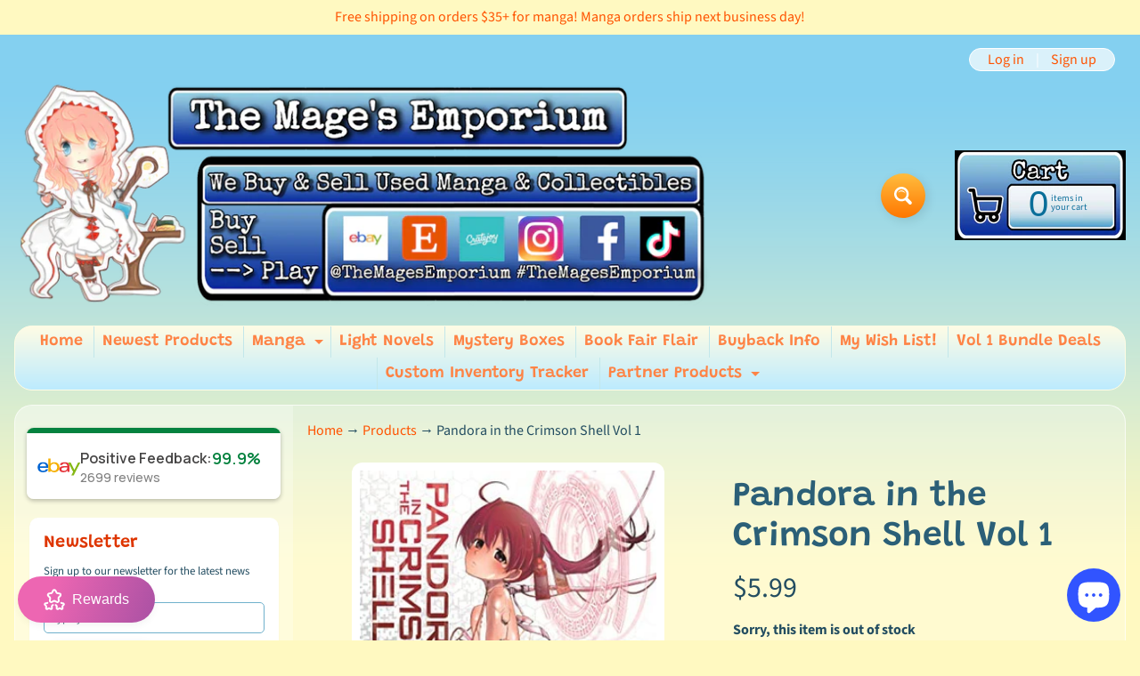

--- FILE ---
content_type: text/html; charset=utf-8
request_url: https://themagesemporium.com/products/pandorainthecrimsonshellvol1
body_size: 52426
content:
<!doctype html>
<html class="no-js" lang="en">
<head>
<meta charset="utf-8" />
<meta http-equiv="X-UA-Compatible" content="IE=edge" />  
<meta name="viewport" content="width=device-width, initial-scale=1.0, height=device-height, minimum-scale=1.0, maximum-scale=1.0">
<link rel="preconnect" href="https://cdn.shopify.com" crossorigin>
<link rel="preconnect" href="https://fonts.shopifycdn.com" crossorigin>
<link rel="preconnect" href="https://monorail-edge.shopifysvc.com">

<script>document.documentElement.className = document.documentElement.className.replace('no-js', 'js');</script><link rel="preload" as="font" href="//themagesemporium.com/cdn/fonts/source_sans_pro/sourcesanspro_n4.50ae3e156aed9a794db7e94c4d00984c7b66616c.woff2" type="font/woff2" crossorigin><link rel="preload" as="font" href="//themagesemporium.com/cdn/fonts/grandstander/grandstander_n6.8b88bd32f6210067a2288a1ce615bb7acf551358.woff2" type="font/woff2" crossorigin><link rel="preload" href="//themagesemporium.com/cdn/shop/t/18/assets/styles.css?v=86071945514046014751700599057" as="style">
<link rel="preload" href="//themagesemporium.com/cdn/shop/t/18/assets/theme.js?v=171505053232658123971700519871" as="script"><link rel="shortcut icon" href="//themagesemporium.com/cdn/shop/files/519CE645-3659-4228-A852-62DD85AAE9C4_32x32.png?v=1668458252" type="image/png"><title>Seven Seas&#39;s Pandora in the Crimson Shell Vol 1 Manga for only 5.99 at| The Mage&#39;s Emporium</title><meta name="description" content="Buy Seven Seas&#39;s Pandora in the Crimson Shell Vol 1 Manga for only 5.99 at The Mage&#39;s Emporium!" /><link rel="canonical" href="https://themagesemporium.com/products/pandorainthecrimsonshellvol1" /> <!-- /snippets/social-meta-tags.liquid --><meta property="og:site_name" content="The Mage&#39;s Emporium">
<meta property="og:url" content="https://themagesemporium.com/products/pandorainthecrimsonshellvol1">
<meta property="og:title" content="Pandora in the Crimson Shell Vol 1">
<meta property="og:type" content="product">
<meta property="og:description" content="Buy Seven Seas&#39;s Pandora in the Crimson Shell Vol 1 Manga for only 5.99 at The Mage&#39;s Emporium!"><meta property="og:price:amount" content="5.99">
<meta property="og:price:currency" content="USD"><meta property="og:image" content="http://themagesemporium.com/cdn/shop/products/pandora-in-the-crimson-shell-vol-1-771488_1200x1200.jpg?v=1671453174"><meta property="og:image" content="http://themagesemporium.com/cdn/shop/files/pandora-in-the-crimson-shell-vol-1-554926_1200x1200.jpg?v=1714422564"><meta property="og:image" content="http://themagesemporium.com/cdn/shop/files/pandora-in-the-crimson-shell-vol-1-820025_1200x1200.jpg?v=1714422564">
<meta property="og:image:secure_url" content="https://themagesemporium.com/cdn/shop/products/pandora-in-the-crimson-shell-vol-1-771488_1200x1200.jpg?v=1671453174"><meta property="og:image:secure_url" content="https://themagesemporium.com/cdn/shop/files/pandora-in-the-crimson-shell-vol-1-554926_1200x1200.jpg?v=1714422564"><meta property="og:image:secure_url" content="https://themagesemporium.com/cdn/shop/files/pandora-in-the-crimson-shell-vol-1-820025_1200x1200.jpg?v=1714422564">
<meta name="twitter:card" content="summary_large_image">
<meta name="twitter:title" content="Pandora in the Crimson Shell Vol 1">
<meta name="twitter:description" content="Buy Seven Seas&#39;s Pandora in the Crimson Shell Vol 1 Manga for only 5.99 at The Mage&#39;s Emporium!">
<style>:root {--site_max_width:1280px; --site_min_width:300px; --font_size_base:100%;--font_stack_body:"Source Sans Pro",sans-serif;--font_style_body:normal;--font_weight_body:400;--font_stack_headings:Grandstander,sans-serif;--font_style_headings:normal;--font_weight_headings:600;--font_case_headings:none;--font_color_headings:#2b5f77;--font_h6_size:1rem;--font_h5_size:1rem;--font_h4_size:1.25rem;--font_h3_size:1.5625rem;--font_h2_size:1.953125rem;--font_h1_size:2.44140625rem;--body_text_color:#234d61; --body_text_color_rgb:35, 77, 97; --body_bg_color:#fff9c1; --link_color:#ff5300; --link_active:#333333;--content_borders:#ffffff;--content_borders_rgb:255, 255, 255;--logo_link_color:#ff5300;--logo_link_hover:#000000; --minicart_text:#0a6e99;--minicart_text_hover:#333333;--content_bg:#ffffff;--content_bg_rgb:255, 255, 255;--content_bg_opacity:0.25;--mobile_nav_bg:#ff7700;--mobile_nav_text:#ffffff;--top_menu_bg:#fffce5;--top_menu_bg1:#bcebff;--top_menu_links:#fe8345;--top_menu_links_hover:#ef3226;--top_menu_links_border:#c3e7ea;--top_menu_sub_bg:#ffffff;--top_menu_links_sub:#de3500;--top_menu_links_sub_hover:#333333;--slider_bg:#ffffff;--caption_bg:#ff6000;--caption_bg_rgb:255, 96, 0; --caption_text:#ffffff;--banner_text:#ffffff;--banner_bg1:#ffa800;--banner_bg2:#fc4500;  --sidebar_bg:#ffffff;--sidebar_bg_rgb:255, 255, 255;--sidebar_bg_opacity:0.25;--accordion_h3_text:#ffffff;--accordion_h3_text_active:#ffffff;--accordion_h3_bg:#83ceee;--accordion_h3_bg1:#67c0e5;--accordion_h3_bg_hover:#ffbd3e;--accordion_link_text:#ff5300;--accordion_link_text_hover:#000000;--accordion_link_bg:#ffffff;--accordion_link_bg_hover:#f6f6f6;--accordion_link_borders:#f6f6f6;--side_pop_bg:#ffffff;--side_pop_headings:#de3500;--side_pop_links:#de3500;--side_pop_links_hover:#222222;--side_pop_borders:#dddddd;--side_news_bg:#ffffff;--side_news_headings:#de3500;--side_news_text:#234d61;--side_social_bg:#ffffff;--side_social_headings:#de3500;--side_latest_text:#555555;--thumb_bg:#ffffff;--thumb_caption_bg:#ffbd3e;--thumb_caption_bg1:#ffa03e;--thumb_caption_bg_hover:#ffc128;--thumb_title:#ffffff;--thumb_price:#aa0000;--thumb_sale_bg:#ffea04;--thumb_sale_bg1:#ff5300;--thumb_sale_text:#ffffff;--button_bg:#ffbd3e;--button_bg1:#ff7700;--button_text:#ffffff;--button_text_transform:none;    --button_weight:normal; --button_bg_active:#ff7700; --button_hover_active:#ffffff; --button_sec_bg:#ffbd3e; --button_sec_text:#ffffff; --button_sec_bg_hover:#ffee33; --button_sec_text_hover:#494304; --input_bg:#ffffff; --input_text_color:#234D61; --input_border_color:#70b1cc; --input_border_focus:#ff7700; --svg_select_icon:url(//themagesemporium.com/cdn/shop/t/18/assets/ico-select.svg?v=98518572449519756501700519884);--max_height_disclosure:300px; --min_height_disclosure:92px; --pag_color:#ff5300; --pag_hover_text:#ff5300; --pag_hover_bg:#ffffff;--pag_current_text:#ffffff;--pag_current_bg:#ff5300;--pag_border:#ffffff;--acc_bg:#ffffff;--acc_bg_rgb:255, 255, 255;--acc_text:#234d61;--acc_text_active:#ff5300;--footer_text:#251800;--footer_links:#251800;--footer_links_hover:#000000;--customer_box_bg:#d0f5ee;--comments_bg:#ffffff;--comments_bg_rgb:255, 255, 255;--icon_fill_facebook:#3b5998;--icon_fill_twitter:#00aced;--icon_fill_pinterest:#cb2027;--icon_fill_youtube:#CD201F;--icon_fill_vimeo:#1AB7EA;--icon_fill_snapchat:#FFFC00;--icon_fill_linkedin:#0077B5;--icon_fill_instagram:#E4405F;--icon_fill_tumblr:#36465D;--icon_fill_tiktok:#222222;--slide_arrow_color:#ffffff;--slide_arrow_bg_color:#ffb113;--media_video_bg_color:#000000;--media_bg_color:#ffffff;--media_text_color:#555555;--media_border_color:rgba(85,85,85,0.08);--search_borders:#f0f0f0;--search_selected:#e6e6e6;--search_spinner:#ffffff;  --filter_bg_color:#ffffff;--filter_text_color:#234D61; --filter_text_color_rgb:35, 77, 97;   }</style>
<link rel="stylesheet" href="//themagesemporium.com/cdn/shop/t/18/assets/styles.css?v=86071945514046014751700599057" type="text/css" media="all"><style>@font-face {  font-family: Grandstander;  font-weight: 600;  font-style: normal;  font-display: swap;  src: url("//themagesemporium.com/cdn/fonts/grandstander/grandstander_n6.8b88bd32f6210067a2288a1ce615bb7acf551358.woff2") format("woff2"),       url("//themagesemporium.com/cdn/fonts/grandstander/grandstander_n6.ba17995a9ecb9cc573f2a85a109a741fa3dfdfde.woff") format("woff");}@font-face {  font-family: "Source Sans Pro";  font-weight: 400;  font-style: normal;  font-display: swap;  src: url("//themagesemporium.com/cdn/fonts/source_sans_pro/sourcesanspro_n4.50ae3e156aed9a794db7e94c4d00984c7b66616c.woff2") format("woff2"),       url("//themagesemporium.com/cdn/fonts/source_sans_pro/sourcesanspro_n4.d1662e048bd96ae7123e46600ff9744c0d84502d.woff") format("woff");}@font-face {  font-family: "Source Sans Pro";  font-weight: 700;  font-style: normal;  font-display: swap;  src: url("//themagesemporium.com/cdn/fonts/source_sans_pro/sourcesanspro_n7.41cbad1715ffa6489ec3aab1c16fda6d5bdf2235.woff2") format("woff2"),       url("//themagesemporium.com/cdn/fonts/source_sans_pro/sourcesanspro_n7.01173495588557d2be0eb2bb2ecdf8e4f01cf917.woff") format("woff");}@font-face {  font-family: "Source Sans Pro";  font-weight: 700;  font-style: normal;  font-display: swap;  src: url("//themagesemporium.com/cdn/fonts/source_sans_pro/sourcesanspro_n7.41cbad1715ffa6489ec3aab1c16fda6d5bdf2235.woff2") format("woff2"),       url("//themagesemporium.com/cdn/fonts/source_sans_pro/sourcesanspro_n7.01173495588557d2be0eb2bb2ecdf8e4f01cf917.woff") format("woff");}@font-face {  font-family: "Source Sans Pro";  font-weight: 400;  font-style: italic;  font-display: swap;  src: url("//themagesemporium.com/cdn/fonts/source_sans_pro/sourcesanspro_i4.130f29b9baa0095b80aea9236ca9ef6ab0069c67.woff2") format("woff2"),       url("//themagesemporium.com/cdn/fonts/source_sans_pro/sourcesanspro_i4.6146c8c8ae7b8853ccbbc8b859fcf805016ee743.woff") format("woff");}@font-face {  font-family: "Source Sans Pro";  font-weight: 700;  font-style: italic;  font-display: swap;  src: url("//themagesemporium.com/cdn/fonts/source_sans_pro/sourcesanspro_i7.98bb15b3a23880a6e1d86ade6dbb197526ff768d.woff2") format("woff2"),       url("//themagesemporium.com/cdn/fonts/source_sans_pro/sourcesanspro_i7.6274cea5e22a575d33653322a4399caadffb1338.woff") format("woff");}</style>

<script>
  window.Sunrise = window.Sunrise || {};
  Sunrise.strings = {
    add_to_cart: "Add to Cart",
    sold_out: "Out of stock",
    unavailable: "Unavailable",
    sku: "SKU: ",
    preorder_msg: "Available for pre-order",
    product_availability: "Availability: ",
    product_in_stock: "in stock",
    money_format_json: "${{amount}}",
    money_format: "${{amount}}",
    money_with_currency_format_json: "${{amount}} USD",
    money_with_currency_format: "${{amount}} USD",
    shop_currency: "USD",
    locale: "en",
    locale_json: "en",
    customer_accounts_enabled: true,
    customer_logged_in:false,
    addressError: "Error looking up that address",
    addressNoResults: "No results for that address",
    addressQueryLimit: "You have exceeded the Google API usage limit. Consider upgrading to a \u003ca href=\"https:\/\/developers.google.com\/maps\/premium\/usage-limits\"\u003ePremium Plan\u003c\/a\u003e.",
    authError: "There was a problem authenticating your Google Maps account.",
    loading: "Loading",
    one_result_found: "1 result found",
    number_of_results_found: "[results_count] results found",
    number_of_results: "[result_number] of [results_count]",
    agree_terms_popup_text: "You must agree with the terms and conditions of sale to check out",
    cart_low_stock_message: "Some quantities have been reduced to match the available stock",
    stock_reduced_message: "Sorry, available stock is",
    shipping_calc_submit: "Calculate shipping",
    shipping_calculating: "Calculating...",
    available_shipping_rates: "rates found for your address...",
    one_rate_available:"There is one shipping rate available for",
    do_not_ship:"We do not ship to this destination."
  };
  window.theme = {
    info: {
      name: "Sunrise",
      version: "11.05.01"
    },
      breakpoints: {
        medium: 750,
        large: 990,
        widescreen: 1400
      },
    settings: {
      predictiveSearchEnabled: true,
      predictiveSearchShowPrice: true,
      predictiveSearchShowVendor: true
    },
    stylesheet: "//themagesemporium.com/cdn/shop/t/18/assets/styles.css?v=86071945514046014751700599057"
  };
  window.routes = {
    rootUrl: "\/",
    rootUrlWithoutSlash: '',
    cartUrl: "\/cart",
    searchUrl: "\/search",
    productRecommendationsUrl: "\/recommendations\/products"
  };
</script><script src="//themagesemporium.com/cdn/shop/t/18/assets/theme.js?v=171505053232658123971700519871" defer="defer"></script>

<script>
  if (window.MSInputMethodContext && document.documentMode) {
    /* IE polyfills */
    var scripts = document.getElementsByTagName('script')[0];
    var polyfill = document.createElement("script");
    polyfill.defer = true;
    polyfill.src = "//themagesemporium.com/cdn/shop/t/18/assets/ie11-polyfills.min.js?v=85658089622224524211700519872";
    scripts.parentNode.insertBefore(polyfill, scripts);
  }
</script><script>window.performance && window.performance.mark && window.performance.mark('shopify.content_for_header.start');</script><meta name="google-site-verification" content="OiL3WMCHSrzO_YREXefFNmRcpCjfLbQ3hZ4kOx-0FVE">
<meta name="facebook-domain-verification" content="xrri92134279c1ewgmm8irbjbx0v8v">
<meta id="shopify-digital-wallet" name="shopify-digital-wallet" content="/19355029/digital_wallets/dialog">
<meta name="shopify-checkout-api-token" content="29ad69e09434b37fed60e594484cb070">
<meta id="in-context-paypal-metadata" data-shop-id="19355029" data-venmo-supported="false" data-environment="production" data-locale="en_US" data-paypal-v4="true" data-currency="USD">
<link rel="alternate" type="application/json+oembed" href="https://themagesemporium.com/products/pandorainthecrimsonshellvol1.oembed">
<script async="async" src="/checkouts/internal/preloads.js?locale=en-US"></script>
<link rel="preconnect" href="https://shop.app" crossorigin="anonymous">
<script async="async" src="https://shop.app/checkouts/internal/preloads.js?locale=en-US&shop_id=19355029" crossorigin="anonymous"></script>
<script id="apple-pay-shop-capabilities" type="application/json">{"shopId":19355029,"countryCode":"US","currencyCode":"USD","merchantCapabilities":["supports3DS"],"merchantId":"gid:\/\/shopify\/Shop\/19355029","merchantName":"The Mage's Emporium","requiredBillingContactFields":["postalAddress","email"],"requiredShippingContactFields":["postalAddress","email"],"shippingType":"shipping","supportedNetworks":["visa","masterCard","amex","discover","elo","jcb"],"total":{"type":"pending","label":"The Mage's Emporium","amount":"1.00"},"shopifyPaymentsEnabled":true,"supportsSubscriptions":true}</script>
<script id="shopify-features" type="application/json">{"accessToken":"29ad69e09434b37fed60e594484cb070","betas":["rich-media-storefront-analytics"],"domain":"themagesemporium.com","predictiveSearch":true,"shopId":19355029,"locale":"en"}</script>
<script>var Shopify = Shopify || {};
Shopify.shop = "the-mages-emporium.myshopify.com";
Shopify.locale = "en";
Shopify.currency = {"active":"USD","rate":"1.0"};
Shopify.country = "US";
Shopify.theme = {"name":"Updated copy of Sunrise","id":162703540542,"schema_name":"Sunrise","schema_version":"11.05.01","theme_store_id":57,"role":"main"};
Shopify.theme.handle = "null";
Shopify.theme.style = {"id":null,"handle":null};
Shopify.cdnHost = "themagesemporium.com/cdn";
Shopify.routes = Shopify.routes || {};
Shopify.routes.root = "/";</script>
<script type="module">!function(o){(o.Shopify=o.Shopify||{}).modules=!0}(window);</script>
<script>!function(o){function n(){var o=[];function n(){o.push(Array.prototype.slice.apply(arguments))}return n.q=o,n}var t=o.Shopify=o.Shopify||{};t.loadFeatures=n(),t.autoloadFeatures=n()}(window);</script>
<script>
  window.ShopifyPay = window.ShopifyPay || {};
  window.ShopifyPay.apiHost = "shop.app\/pay";
  window.ShopifyPay.redirectState = null;
</script>
<script id="shop-js-analytics" type="application/json">{"pageType":"product"}</script>
<script defer="defer" async type="module" src="//themagesemporium.com/cdn/shopifycloud/shop-js/modules/v2/client.init-shop-cart-sync_C5BV16lS.en.esm.js"></script>
<script defer="defer" async type="module" src="//themagesemporium.com/cdn/shopifycloud/shop-js/modules/v2/chunk.common_CygWptCX.esm.js"></script>
<script type="module">
  await import("//themagesemporium.com/cdn/shopifycloud/shop-js/modules/v2/client.init-shop-cart-sync_C5BV16lS.en.esm.js");
await import("//themagesemporium.com/cdn/shopifycloud/shop-js/modules/v2/chunk.common_CygWptCX.esm.js");

  window.Shopify.SignInWithShop?.initShopCartSync?.({"fedCMEnabled":true,"windoidEnabled":true});

</script>
<script defer="defer" async type="module" src="//themagesemporium.com/cdn/shopifycloud/shop-js/modules/v2/client.payment-terms_CZxnsJam.en.esm.js"></script>
<script defer="defer" async type="module" src="//themagesemporium.com/cdn/shopifycloud/shop-js/modules/v2/chunk.common_CygWptCX.esm.js"></script>
<script defer="defer" async type="module" src="//themagesemporium.com/cdn/shopifycloud/shop-js/modules/v2/chunk.modal_D71HUcav.esm.js"></script>
<script type="module">
  await import("//themagesemporium.com/cdn/shopifycloud/shop-js/modules/v2/client.payment-terms_CZxnsJam.en.esm.js");
await import("//themagesemporium.com/cdn/shopifycloud/shop-js/modules/v2/chunk.common_CygWptCX.esm.js");
await import("//themagesemporium.com/cdn/shopifycloud/shop-js/modules/v2/chunk.modal_D71HUcav.esm.js");

  
</script>
<script>
  window.Shopify = window.Shopify || {};
  if (!window.Shopify.featureAssets) window.Shopify.featureAssets = {};
  window.Shopify.featureAssets['shop-js'] = {"shop-cart-sync":["modules/v2/client.shop-cart-sync_ZFArdW7E.en.esm.js","modules/v2/chunk.common_CygWptCX.esm.js"],"init-fed-cm":["modules/v2/client.init-fed-cm_CmiC4vf6.en.esm.js","modules/v2/chunk.common_CygWptCX.esm.js"],"shop-button":["modules/v2/client.shop-button_tlx5R9nI.en.esm.js","modules/v2/chunk.common_CygWptCX.esm.js"],"shop-cash-offers":["modules/v2/client.shop-cash-offers_DOA2yAJr.en.esm.js","modules/v2/chunk.common_CygWptCX.esm.js","modules/v2/chunk.modal_D71HUcav.esm.js"],"init-windoid":["modules/v2/client.init-windoid_sURxWdc1.en.esm.js","modules/v2/chunk.common_CygWptCX.esm.js"],"shop-toast-manager":["modules/v2/client.shop-toast-manager_ClPi3nE9.en.esm.js","modules/v2/chunk.common_CygWptCX.esm.js"],"init-shop-email-lookup-coordinator":["modules/v2/client.init-shop-email-lookup-coordinator_B8hsDcYM.en.esm.js","modules/v2/chunk.common_CygWptCX.esm.js"],"init-shop-cart-sync":["modules/v2/client.init-shop-cart-sync_C5BV16lS.en.esm.js","modules/v2/chunk.common_CygWptCX.esm.js"],"avatar":["modules/v2/client.avatar_BTnouDA3.en.esm.js"],"pay-button":["modules/v2/client.pay-button_FdsNuTd3.en.esm.js","modules/v2/chunk.common_CygWptCX.esm.js"],"init-customer-accounts":["modules/v2/client.init-customer-accounts_DxDtT_ad.en.esm.js","modules/v2/client.shop-login-button_C5VAVYt1.en.esm.js","modules/v2/chunk.common_CygWptCX.esm.js","modules/v2/chunk.modal_D71HUcav.esm.js"],"init-shop-for-new-customer-accounts":["modules/v2/client.init-shop-for-new-customer-accounts_ChsxoAhi.en.esm.js","modules/v2/client.shop-login-button_C5VAVYt1.en.esm.js","modules/v2/chunk.common_CygWptCX.esm.js","modules/v2/chunk.modal_D71HUcav.esm.js"],"shop-login-button":["modules/v2/client.shop-login-button_C5VAVYt1.en.esm.js","modules/v2/chunk.common_CygWptCX.esm.js","modules/v2/chunk.modal_D71HUcav.esm.js"],"init-customer-accounts-sign-up":["modules/v2/client.init-customer-accounts-sign-up_CPSyQ0Tj.en.esm.js","modules/v2/client.shop-login-button_C5VAVYt1.en.esm.js","modules/v2/chunk.common_CygWptCX.esm.js","modules/v2/chunk.modal_D71HUcav.esm.js"],"shop-follow-button":["modules/v2/client.shop-follow-button_Cva4Ekp9.en.esm.js","modules/v2/chunk.common_CygWptCX.esm.js","modules/v2/chunk.modal_D71HUcav.esm.js"],"checkout-modal":["modules/v2/client.checkout-modal_BPM8l0SH.en.esm.js","modules/v2/chunk.common_CygWptCX.esm.js","modules/v2/chunk.modal_D71HUcav.esm.js"],"lead-capture":["modules/v2/client.lead-capture_Bi8yE_yS.en.esm.js","modules/v2/chunk.common_CygWptCX.esm.js","modules/v2/chunk.modal_D71HUcav.esm.js"],"shop-login":["modules/v2/client.shop-login_D6lNrXab.en.esm.js","modules/v2/chunk.common_CygWptCX.esm.js","modules/v2/chunk.modal_D71HUcav.esm.js"],"payment-terms":["modules/v2/client.payment-terms_CZxnsJam.en.esm.js","modules/v2/chunk.common_CygWptCX.esm.js","modules/v2/chunk.modal_D71HUcav.esm.js"]};
</script>
<script>(function() {
  var isLoaded = false;
  function asyncLoad() {
    if (isLoaded) return;
    isLoaded = true;
    var urls = ["https:\/\/cdn-app.sealsubscriptions.com\/shopify\/public\/js\/sealsubscriptions.js?shop=the-mages-emporium.myshopify.com","https:\/\/cdn.ebrw.reputon.com\/assets\/widget.js?shop=the-mages-emporium.myshopify.com","\/\/shopify.privy.com\/widget.js?shop=the-mages-emporium.myshopify.com","https:\/\/reconvert-cdn.com\/assets\/js\/store_reconvert_node.js?v=2\u0026scid=MTgyYWUzMTExOWI0MDU5OTljOWY5ZjEwOTI3Y2QwYWQuYjZkOTZiOTA1NzAzMWIzYzIzZjkzMDIwYjg2MmYzMGE=\u0026shop=the-mages-emporium.myshopify.com","https:\/\/app.carti.io\/js\/carti.js?shop=the-mages-emporium.myshopify.com","https:\/\/cdn-bundler.nice-team.net\/app\/js\/bundler.js?shop=the-mages-emporium.myshopify.com","\/\/cdn.shopify.com\/proxy\/faaea7e2e502efe609270039212d5e2bad5846fe026cca506283a95a524f491f\/bucket.useifsapp.com\/theme-files-min\/js\/ifs-script-tag-min.js?v=2\u0026shop=the-mages-emporium.myshopify.com\u0026sp-cache-control=cHVibGljLCBtYXgtYWdlPTkwMA","\/\/cdn.shopify.com\/proxy\/1f0feed70435ad20f7c9a25a4edff50b165eda49a2942b8daa2baddf5eb829e0\/api.goaffpro.com\/loader.js?shop=the-mages-emporium.myshopify.com\u0026sp-cache-control=cHVibGljLCBtYXgtYWdlPTkwMA"];
    for (var i = 0; i < urls.length; i++) {
      var s = document.createElement('script');
      s.type = 'text/javascript';
      s.async = true;
      s.src = urls[i];
      var x = document.getElementsByTagName('script')[0];
      x.parentNode.insertBefore(s, x);
    }
  };
  if(window.attachEvent) {
    window.attachEvent('onload', asyncLoad);
  } else {
    window.addEventListener('load', asyncLoad, false);
  }
})();</script>
<script id="__st">var __st={"a":19355029,"offset":-18000,"reqid":"f1a651de-e044-4a82-8c56-3b0f856168db-1768622466","pageurl":"themagesemporium.com\/products\/pandorainthecrimsonshellvol1","u":"63e2fc6c4bc1","p":"product","rtyp":"product","rid":8027492974910};</script>
<script>window.ShopifyPaypalV4VisibilityTracking = true;</script>
<script id="captcha-bootstrap">!function(){'use strict';const t='contact',e='account',n='new_comment',o=[[t,t],['blogs',n],['comments',n],[t,'customer']],c=[[e,'customer_login'],[e,'guest_login'],[e,'recover_customer_password'],[e,'create_customer']],r=t=>t.map((([t,e])=>`form[action*='/${t}']:not([data-nocaptcha='true']) input[name='form_type'][value='${e}']`)).join(','),a=t=>()=>t?[...document.querySelectorAll(t)].map((t=>t.form)):[];function s(){const t=[...o],e=r(t);return a(e)}const i='password',u='form_key',d=['recaptcha-v3-token','g-recaptcha-response','h-captcha-response',i],f=()=>{try{return window.sessionStorage}catch{return}},m='__shopify_v',_=t=>t.elements[u];function p(t,e,n=!1){try{const o=window.sessionStorage,c=JSON.parse(o.getItem(e)),{data:r}=function(t){const{data:e,action:n}=t;return t[m]||n?{data:e,action:n}:{data:t,action:n}}(c);for(const[e,n]of Object.entries(r))t.elements[e]&&(t.elements[e].value=n);n&&o.removeItem(e)}catch(o){console.error('form repopulation failed',{error:o})}}const l='form_type',E='cptcha';function T(t){t.dataset[E]=!0}const w=window,h=w.document,L='Shopify',v='ce_forms',y='captcha';let A=!1;((t,e)=>{const n=(g='f06e6c50-85a8-45c8-87d0-21a2b65856fe',I='https://cdn.shopify.com/shopifycloud/storefront-forms-hcaptcha/ce_storefront_forms_captcha_hcaptcha.v1.5.2.iife.js',D={infoText:'Protected by hCaptcha',privacyText:'Privacy',termsText:'Terms'},(t,e,n)=>{const o=w[L][v],c=o.bindForm;if(c)return c(t,g,e,D).then(n);var r;o.q.push([[t,g,e,D],n]),r=I,A||(h.body.append(Object.assign(h.createElement('script'),{id:'captcha-provider',async:!0,src:r})),A=!0)});var g,I,D;w[L]=w[L]||{},w[L][v]=w[L][v]||{},w[L][v].q=[],w[L][y]=w[L][y]||{},w[L][y].protect=function(t,e){n(t,void 0,e),T(t)},Object.freeze(w[L][y]),function(t,e,n,w,h,L){const[v,y,A,g]=function(t,e,n){const i=e?o:[],u=t?c:[],d=[...i,...u],f=r(d),m=r(i),_=r(d.filter((([t,e])=>n.includes(e))));return[a(f),a(m),a(_),s()]}(w,h,L),I=t=>{const e=t.target;return e instanceof HTMLFormElement?e:e&&e.form},D=t=>v().includes(t);t.addEventListener('submit',(t=>{const e=I(t);if(!e)return;const n=D(e)&&!e.dataset.hcaptchaBound&&!e.dataset.recaptchaBound,o=_(e),c=g().includes(e)&&(!o||!o.value);(n||c)&&t.preventDefault(),c&&!n&&(function(t){try{if(!f())return;!function(t){const e=f();if(!e)return;const n=_(t);if(!n)return;const o=n.value;o&&e.removeItem(o)}(t);const e=Array.from(Array(32),(()=>Math.random().toString(36)[2])).join('');!function(t,e){_(t)||t.append(Object.assign(document.createElement('input'),{type:'hidden',name:u})),t.elements[u].value=e}(t,e),function(t,e){const n=f();if(!n)return;const o=[...t.querySelectorAll(`input[type='${i}']`)].map((({name:t})=>t)),c=[...d,...o],r={};for(const[a,s]of new FormData(t).entries())c.includes(a)||(r[a]=s);n.setItem(e,JSON.stringify({[m]:1,action:t.action,data:r}))}(t,e)}catch(e){console.error('failed to persist form',e)}}(e),e.submit())}));const S=(t,e)=>{t&&!t.dataset[E]&&(n(t,e.some((e=>e===t))),T(t))};for(const o of['focusin','change'])t.addEventListener(o,(t=>{const e=I(t);D(e)&&S(e,y())}));const B=e.get('form_key'),M=e.get(l),P=B&&M;t.addEventListener('DOMContentLoaded',(()=>{const t=y();if(P)for(const e of t)e.elements[l].value===M&&p(e,B);[...new Set([...A(),...v().filter((t=>'true'===t.dataset.shopifyCaptcha))])].forEach((e=>S(e,t)))}))}(h,new URLSearchParams(w.location.search),n,t,e,['guest_login'])})(!0,!0)}();</script>
<script integrity="sha256-4kQ18oKyAcykRKYeNunJcIwy7WH5gtpwJnB7kiuLZ1E=" data-source-attribution="shopify.loadfeatures" defer="defer" src="//themagesemporium.com/cdn/shopifycloud/storefront/assets/storefront/load_feature-a0a9edcb.js" crossorigin="anonymous"></script>
<script crossorigin="anonymous" defer="defer" src="//themagesemporium.com/cdn/shopifycloud/storefront/assets/shopify_pay/storefront-65b4c6d7.js?v=20250812"></script>
<script data-source-attribution="shopify.dynamic_checkout.dynamic.init">var Shopify=Shopify||{};Shopify.PaymentButton=Shopify.PaymentButton||{isStorefrontPortableWallets:!0,init:function(){window.Shopify.PaymentButton.init=function(){};var t=document.createElement("script");t.src="https://themagesemporium.com/cdn/shopifycloud/portable-wallets/latest/portable-wallets.en.js",t.type="module",document.head.appendChild(t)}};
</script>
<script data-source-attribution="shopify.dynamic_checkout.buyer_consent">
  function portableWalletsHideBuyerConsent(e){var t=document.getElementById("shopify-buyer-consent"),n=document.getElementById("shopify-subscription-policy-button");t&&n&&(t.classList.add("hidden"),t.setAttribute("aria-hidden","true"),n.removeEventListener("click",e))}function portableWalletsShowBuyerConsent(e){var t=document.getElementById("shopify-buyer-consent"),n=document.getElementById("shopify-subscription-policy-button");t&&n&&(t.classList.remove("hidden"),t.removeAttribute("aria-hidden"),n.addEventListener("click",e))}window.Shopify?.PaymentButton&&(window.Shopify.PaymentButton.hideBuyerConsent=portableWalletsHideBuyerConsent,window.Shopify.PaymentButton.showBuyerConsent=portableWalletsShowBuyerConsent);
</script>
<script>
  function portableWalletsCleanup(e){e&&e.src&&console.error("Failed to load portable wallets script "+e.src);var t=document.querySelectorAll("shopify-accelerated-checkout .shopify-payment-button__skeleton, shopify-accelerated-checkout-cart .wallet-cart-button__skeleton"),e=document.getElementById("shopify-buyer-consent");for(let e=0;e<t.length;e++)t[e].remove();e&&e.remove()}function portableWalletsNotLoadedAsModule(e){e instanceof ErrorEvent&&"string"==typeof e.message&&e.message.includes("import.meta")&&"string"==typeof e.filename&&e.filename.includes("portable-wallets")&&(window.removeEventListener("error",portableWalletsNotLoadedAsModule),window.Shopify.PaymentButton.failedToLoad=e,"loading"===document.readyState?document.addEventListener("DOMContentLoaded",window.Shopify.PaymentButton.init):window.Shopify.PaymentButton.init())}window.addEventListener("error",portableWalletsNotLoadedAsModule);
</script>

<script type="module" src="https://themagesemporium.com/cdn/shopifycloud/portable-wallets/latest/portable-wallets.en.js" onError="portableWalletsCleanup(this)" crossorigin="anonymous"></script>
<script nomodule>
  document.addEventListener("DOMContentLoaded", portableWalletsCleanup);
</script>

<link id="shopify-accelerated-checkout-styles" rel="stylesheet" media="screen" href="https://themagesemporium.com/cdn/shopifycloud/portable-wallets/latest/accelerated-checkout-backwards-compat.css" crossorigin="anonymous">
<style id="shopify-accelerated-checkout-cart">
        #shopify-buyer-consent {
  margin-top: 1em;
  display: inline-block;
  width: 100%;
}

#shopify-buyer-consent.hidden {
  display: none;
}

#shopify-subscription-policy-button {
  background: none;
  border: none;
  padding: 0;
  text-decoration: underline;
  font-size: inherit;
  cursor: pointer;
}

#shopify-subscription-policy-button::before {
  box-shadow: none;
}

      </style>
<script id="sections-script" data-sections="footer" defer="defer" src="//themagesemporium.com/cdn/shop/t/18/compiled_assets/scripts.js?341969"></script>
<script>window.performance && window.performance.mark && window.performance.mark('shopify.content_for_header.end');</script><!-- BEGIN app block: shopify://apps/tinyseo/blocks/product-json-ld-embed/0605268f-f7c4-4e95-b560-e43df7d59ae4 --><script type="application/ld+json" id="tinyimg-product-json-ld">{
  "@context": "https://schema.org/",
  "@type": "Product",
  "@id": "https://themagesemporium.com/products/pandorainthecrimsonshellvol1",

  "category": "Books",
  

  
  
  

  

  "weight": {
  "@type": "QuantitativeValue",
  "value": "0.5",
  "unitCode": "LBR"
  },"offers" : [
  {
  "@type" : "Offer" ,
  "gtin13": "9781626921900",

  "sku": "9781626921900",
  
  "priceCurrency" : "USD" ,
  "price": "5.99",
  "priceValidUntil": "2026-04-17",
  
  
  "availability" : "http://schema.org/OutOfStock",
  
  "itemCondition": "http://schema.org/NewCondition",
  

  "url" : "https://themagesemporium.com/products/pandorainthecrimsonshellvol1?variant=44136349729086",
  

  
  
  
  
  "seller" : {
  "@type" : "Organization",
  "name" : "The Mage&#39;s Emporium"
  }
  }
  ],
  "name": "Pandora in the Crimson Shell Vol 1","image": "https://themagesemporium.com/cdn/shop/products/pandora-in-the-crimson-shell-vol-1-771488.jpg?v=1671453174",








  
  
  
  




  
  
  
  
  
  


  
  
  
  
"description": "Immerse yourself in a thrilling cyberpunk world with \u0026quot;Pandora in the Crimson Shell Vol 1\u0026quot;! This manga masterpiece, written by Masamune Shirow and illustrated by Koushi Rikudou, is a captivating blend of action, science fiction, and a touch of comedy. Get ready to embark on an exhilarating adventure that will keep you on the edge of your seat!    In this futuristic tale, the world is dominated by advanced technology and artificial intelligence. Enter Nene Nanakorobi, a young girl who finds herself in possession of an extraordinary piece of technology - a highly advanced android body. With her newfound abilities, Nene becomes determined to explore the possibilities of her enhanced existence.    But Nene\u0026#39;s life takes an unexpected turn when she crosses paths with Clarion, a combat android with a mysterious past. Together, they form an unlikely partnership and set off on a series of thrilling escapades. As they navigate through dangerous encounters and encounter formidable adversaries, Nene and Clarion\u0026#39;s bond grows stronger, proving that friendship can transcend even the boundaries of artificial life.    With its dynamic artwork and captivating storyline, \u0026quot;Pandora in the Crimson Shell Vol 1\u0026quot; will transport you to a world where technology and humanity collide. Join Nene and Clarion on their quest for answers, as they unravel the secrets of their own existence and confront the dark forces that threaten their world.    Whether you\u0026#39;re a manga enthusiast or a newcomer to the genre, this volume is a must-have addition to your collection. Indulge in the exhilarating world of \u0026quot;Pandora in the Crimson Shell Vol 1\u0026quot; and let the gripping narrative and stunning visuals captivate your imagination.    Don\u0026#39;t miss out on this thrilling cyberpunk adventure - order your copy of \u0026quot;Pandora in the Crimson Shell Vol 1\u0026quot; today and get ready to be transported to a world where technology and humanity collide!",
  "manufacturer": "Seven Seas",
  "material": "",
  "url": "https://themagesemporium.com/products/pandorainthecrimsonshellvol1",
    
  "additionalProperty":
  [
  
    
    
    ],
    
    "brand": {
      "@type": "Brand",
      "name": "Seven Seas"
    }
 }
</script>
<!-- END app block --><!-- BEGIN app block: shopify://apps/ta-labels-badges/blocks/bss-pl-config-data/91bfe765-b604-49a1-805e-3599fa600b24 --><script
    id='bss-pl-config-data'
>
	let TAE_StoreId = "33864";
	if (typeof BSS_PL == 'undefined' || TAE_StoreId !== "") {
  		var BSS_PL = {};
		BSS_PL.storeId = 33864;
		BSS_PL.currentPlan = "five_usd";
		BSS_PL.apiServerProduction = "https://product-labels.tech-arms.io";
		BSS_PL.publicAccessToken = "5078b197977a6c84fdc814a6d9d351db";
		BSS_PL.customerTags = "null";
		BSS_PL.customerId = "null";
		BSS_PL.storeIdCustomOld = 10678;
		BSS_PL.storeIdOldWIthPriority = 12200;
		BSS_PL.storeIdOptimizeAppendLabel = 59637
		BSS_PL.optimizeCodeIds = null; 
		BSS_PL.extendedFeatureIds = null;
		BSS_PL.integration = {"laiReview":{"status":0,"config":[]}};
		BSS_PL.settingsData  = {};
		BSS_PL.configProductMetafields = [];
		BSS_PL.configVariantMetafields = [];
		
		BSS_PL.configData = [].concat({"id":158286,"name":"PARTNER PRODUCT","priority":0,"enable_priority":0,"enable":1,"pages":"1","related_product_tag":null,"first_image_tags":null,"img_url":"","public_img_url":"","position":0,"apply":null,"product_type":5,"exclude_products":6,"collection_image_type":0,"product":"","variant":"","collection":"","exclude_product_ids":"","collection_image":"","inventory":0,"tags":"","excludeTags":"","vendors":"Shumi Toys & Gifts,Ralphie's Funhouse,Mister SFC,Super Anime Store","from_price":null,"to_price":null,"domain_id":33864,"locations":"","enable_allowed_countries":false,"locales":"","enable_allowed_locales":false,"enable_visibility_date":false,"from_date":null,"to_date":null,"enable_discount_range":0,"discount_type":1,"discount_from":null,"discount_to":null,"label_text":"%3Cp%3EPARTNER%20PRODUCT%3C/p%3E%3Cp%3ESee%20below%20for%20details%3C/p%3E","label_text_color":"#ffffff","label_text_background_color":{"type":"hex","value":"#ff7f50ff"},"label_text_font_size":12,"label_text_no_image":1,"label_text_in_stock":"In Stock","label_text_out_stock":"Sold out","label_shadow":{"blur":0,"h_offset":0,"v_offset":0},"label_opacity":100,"topBottom_padding":4,"border_radius":"0px 0px 0px 0px","border_style":"none","border_size":"0","border_color":"#000000","label_shadow_color":"#808080","label_text_style":0,"label_text_font_family":null,"label_text_font_url":null,"customer_label_preview_image":"/static/adminhtml/images/sample-bg.webp","label_preview_image":"/static/adminhtml/images/sample-bg.webp","label_text_enable":1,"customer_tags":"","exclude_customer_tags":"","customer_type":"allcustomers","exclude_customers":"all_customer_tags","label_on_image":"2","label_type":2,"badge_type":1,"custom_selector":"{\"collectionPageSelector\":\"\",\"homePageSelector\":\"\",\"productPageSelector\":\"\",\"searchPageSelector\":\"\",\"otherPageSelector\":\"\"}","margin":{"type":"px","value":{"top":0,"left":0,"right":0,"bottom":0}},"mobile_margin":{"type":"px","value":{"top":0,"left":0,"right":0,"bottom":0}},"margin_top":0,"margin_bottom":0,"mobile_height_label":-1,"mobile_width_label":30,"mobile_font_size_label":12,"emoji":null,"emoji_position":null,"transparent_background":null,"custom_page":null,"check_custom_page":false,"include_custom_page":null,"check_include_custom_page":false,"margin_left":0,"instock":null,"price_range_from":null,"price_range_to":null,"enable_price_range":0,"enable_product_publish":0,"customer_selected_product":null,"selected_product":null,"product_publish_from":null,"product_publish_to":null,"enable_countdown_timer":0,"option_format_countdown":0,"countdown_time":null,"option_end_countdown":null,"start_day_countdown":null,"countdown_type":1,"countdown_daily_from_time":null,"countdown_daily_to_time":null,"countdown_interval_start_time":null,"countdown_interval_length":null,"countdown_interval_break_length":null,"public_url_s3":"","enable_visibility_period":0,"visibility_period":1,"createdAt":"2025-02-18T16:10:53.000Z","customer_ids":"","exclude_customer_ids":"","angle":0,"toolTipText":"","label_shape":"rectangle","label_shape_type":1,"mobile_fixed_percent_label":"percentage","desktop_width_label":30,"desktop_height_label":-1,"desktop_fixed_percent_label":"percentage","mobile_position":0,"desktop_label_unlimited_top":0,"desktop_label_unlimited_left":0,"mobile_label_unlimited_top":0,"mobile_label_unlimited_left":0,"mobile_margin_top":0,"mobile_margin_left":0,"mobile_config_label_enable":0,"mobile_default_config":1,"mobile_margin_bottom":0,"enable_fixed_time":0,"fixed_time":null,"statusLabelHoverText":0,"labelHoverTextLink":{"url":"","is_open_in_newtab":true},"labelAltText":"","statusLabelAltText":0,"enable_badge_stock":0,"badge_stock_style":1,"badge_stock_config":null,"enable_multi_badge":0,"animation_type":0,"animation_duration":2,"animation_repeat_option":0,"animation_repeat":0,"desktop_show_badges":1,"mobile_show_badges":1,"desktop_show_labels":1,"mobile_show_labels":1,"label_text_unlimited_stock":"Unlimited Stock","img_plan_id":0,"label_badge_type":"text","deletedAt":null,"desktop_lock_aspect_ratio":true,"mobile_lock_aspect_ratio":true,"img_aspect_ratio":1,"preview_board_width":500,"preview_board_height":500,"set_size_on_mobile":true,"set_position_on_mobile":true,"set_margin_on_mobile":true,"from_stock":0,"to_stock":0,"condition_product_title":"{\"enabled\":false,\"type\":1,\"content\":\"\"}","conditions_apply_type":"{\"discount\":1,\"price\":1,\"inventory\":1}","public_font_url":null,"font_size_ratio":0.5,"group_ids":"[]","metafields":null,"no_ratio_height":false,"updatedAt":"2025-02-24T16:24:29.000Z","multipleBadge":null,"translations":[],"label_id":158286,"label_text_id":158286,"bg_style":"solid"},{"id":158284,"name":"Partner Product","priority":0,"enable_priority":0,"enable":1,"pages":"1,2,3,4,7","related_product_tag":null,"first_image_tags":null,"img_url":"","public_img_url":"","position":0,"apply":null,"product_type":5,"exclude_products":6,"collection_image_type":0,"product":"","variant":"","collection":"","exclude_product_ids":"","collection_image":"","inventory":0,"tags":"","excludeTags":"","vendors":"Shumi Toys & Gifts,Ralphie's Funhouse,Mister SFC,Super Anime Store,ToyShnip,YourFavoriteTShirts,White Rose Books & More,Ultra PRO International,The Multiverse,THE MIGHTY HOBBY SHOP,Some Slight Clothing,PunkOuter Games,Otaku Scents,Misty Mountain Gaming,Little Shop of Magic,Kore Kawaii,JuJuBe,Golem Games,Geoffrey Siu Art LLC,DND DICE,BaronOfDice,Bards & Cards,Norse Foundry,J2Games","from_price":null,"to_price":null,"domain_id":33864,"locations":"","enable_allowed_countries":false,"locales":"","enable_allowed_locales":false,"enable_visibility_date":false,"from_date":null,"to_date":null,"enable_discount_range":0,"discount_type":1,"discount_from":null,"discount_to":null,"label_text":"%3Cp%3EPARTNER%20PRODUCT%3C/p%3E","label_text_color":"#ffffff","label_text_background_color":{"type":"hex","value":"#ff7f50ff"},"label_text_font_size":12,"label_text_no_image":1,"label_text_in_stock":"In Stock","label_text_out_stock":"Sold out","label_shadow":{"blur":0,"h_offset":0,"v_offset":0},"label_opacity":100,"topBottom_padding":4,"border_radius":"0px 0px 0px 0px","border_style":"none","border_size":"0","border_color":"#000000","label_shadow_color":"#808080","label_text_style":0,"label_text_font_family":null,"label_text_font_url":null,"customer_label_preview_image":"/static/adminhtml/images/sample-bg.webp","label_preview_image":"https://cdn.shopify.com/s/files/1/1935/5029/files/alter-sword-art-online-asuna-undine-ver-17-scale-figure-374785.png?v=1739922163","label_text_enable":1,"customer_tags":"","exclude_customer_tags":"","customer_type":"allcustomers","exclude_customers":"all_customer_tags","label_on_image":"2","label_type":1,"badge_type":0,"custom_selector":null,"margin":{"type":"px","value":{"top":0,"left":0,"right":0,"bottom":0}},"mobile_margin":{"type":"px","value":{"top":0,"left":0,"right":0,"bottom":0}},"margin_top":0,"margin_bottom":0,"mobile_height_label":15,"mobile_width_label":30,"mobile_font_size_label":12,"emoji":null,"emoji_position":null,"transparent_background":null,"custom_page":null,"check_custom_page":false,"include_custom_page":null,"check_include_custom_page":false,"margin_left":0,"instock":null,"price_range_from":null,"price_range_to":null,"enable_price_range":0,"enable_product_publish":0,"customer_selected_product":null,"selected_product":null,"product_publish_from":null,"product_publish_to":null,"enable_countdown_timer":0,"option_format_countdown":0,"countdown_time":null,"option_end_countdown":null,"start_day_countdown":null,"countdown_type":1,"countdown_daily_from_time":null,"countdown_daily_to_time":null,"countdown_interval_start_time":null,"countdown_interval_length":null,"countdown_interval_break_length":null,"public_url_s3":"","enable_visibility_period":0,"visibility_period":1,"createdAt":"2025-02-18T16:03:08.000Z","customer_ids":"","exclude_customer_ids":"","angle":0,"toolTipText":"","label_shape":"square","label_shape_type":1,"mobile_fixed_percent_label":"percentage","desktop_width_label":30,"desktop_height_label":15,"desktop_fixed_percent_label":"percentage","mobile_position":0,"desktop_label_unlimited_top":0,"desktop_label_unlimited_left":0,"mobile_label_unlimited_top":0,"mobile_label_unlimited_left":0,"mobile_margin_top":0,"mobile_margin_left":0,"mobile_config_label_enable":0,"mobile_default_config":1,"mobile_margin_bottom":0,"enable_fixed_time":0,"fixed_time":null,"statusLabelHoverText":0,"labelHoverTextLink":{"url":"","is_open_in_newtab":true},"labelAltText":"","statusLabelAltText":0,"enable_badge_stock":0,"badge_stock_style":1,"badge_stock_config":null,"enable_multi_badge":0,"animation_type":0,"animation_duration":2,"animation_repeat_option":0,"animation_repeat":0,"desktop_show_badges":1,"mobile_show_badges":1,"desktop_show_labels":1,"mobile_show_labels":1,"label_text_unlimited_stock":"Unlimited Stock","img_plan_id":0,"label_badge_type":"text","deletedAt":null,"desktop_lock_aspect_ratio":true,"mobile_lock_aspect_ratio":true,"img_aspect_ratio":1,"preview_board_width":538,"preview_board_height":538,"set_size_on_mobile":true,"set_position_on_mobile":true,"set_margin_on_mobile":true,"from_stock":0,"to_stock":0,"condition_product_title":"{\"enabled\":false,\"type\":1,\"content\":\"\"}","conditions_apply_type":"{\"discount\":1,\"price\":1,\"inventory\":1}","public_font_url":null,"font_size_ratio":0.75,"group_ids":"[]","metafields":"{\"valueProductMetafield\":[],\"valueVariantMetafield\":[],\"matching_type\":1,\"metafield_type\":1}","no_ratio_height":false,"updatedAt":"2025-12-03T14:02:43.000Z","multipleBadge":null,"translations":[],"label_id":158284,"label_text_id":158284,"bg_style":"solid"},{"id":77963,"name":"Sold Out","priority":0,"enable_priority":0,"enable":1,"pages":"1,2,3,4,7,5","related_product_tag":null,"first_image_tags":null,"img_url":"Stock_Sold_out_type_3.png","public_img_url":"https://cdn.shopify.com/s/files/1/1935/5029/t/12/assets/Stock_Sold_out_type_3_png?v=1682194946","position":2,"apply":0,"product_type":3,"exclude_products":6,"collection_image_type":0,"product":"8027449262398","variant":"","collection":"","exclude_product_ids":"","collection_image":"","inventory":2,"tags":"","excludeTags":"","vendors":"","from_price":null,"to_price":null,"domain_id":33864,"locations":"","enable_allowed_countries":false,"locales":"","enable_allowed_locales":false,"enable_visibility_date":false,"from_date":null,"to_date":null,"enable_discount_range":0,"discount_type":1,"discount_from":null,"discount_to":null,"label_text":"Sold%20Out","label_text_color":"#ffffff","label_text_background_color":{"type":"hex","value":"#ff0000ff"},"label_text_font_size":25,"label_text_no_image":1,"label_text_in_stock":"In Stock","label_text_out_stock":"Sold out","label_shadow":{"blur":"0","h_offset":0,"v_offset":0},"label_opacity":100,"topBottom_padding":4,"border_radius":"0px 0px 0px 0px","border_style":null,"border_size":null,"border_color":null,"label_shadow_color":"#808080","label_text_style":2,"label_text_font_family":null,"label_text_font_url":null,"customer_label_preview_image":"/static/adminhtml/images/sample.jpg","label_preview_image":"/static/adminhtml/images/sample.jpg","label_text_enable":0,"customer_tags":"","exclude_customer_tags":"","customer_type":"allcustomers","exclude_customers":"all_customer_tags","label_on_image":"2","label_type":1,"badge_type":0,"custom_selector":null,"margin":{"type":"px","value":{"top":0,"left":0,"right":0,"bottom":0}},"mobile_margin":{"type":"px","value":{"top":0,"left":0,"right":0,"bottom":0}},"margin_top":0,"margin_bottom":0,"mobile_height_label":30,"mobile_width_label":50,"mobile_font_size_label":12,"emoji":null,"emoji_position":null,"transparent_background":null,"custom_page":null,"check_custom_page":false,"include_custom_page":null,"check_include_custom_page":false,"margin_left":100,"instock":null,"price_range_from":null,"price_range_to":null,"enable_price_range":0,"enable_product_publish":0,"customer_selected_product":null,"selected_product":null,"product_publish_from":null,"product_publish_to":null,"enable_countdown_timer":0,"option_format_countdown":0,"countdown_time":null,"option_end_countdown":null,"start_day_countdown":null,"countdown_type":1,"countdown_daily_from_time":null,"countdown_daily_to_time":null,"countdown_interval_start_time":null,"countdown_interval_length":null,"countdown_interval_break_length":null,"public_url_s3":"https://production-labels-bucket.s3.us-east-2.amazonaws.com/public/static/adminhtml/libs/19/Stock_Sold_out_type_3.png","enable_visibility_period":0,"visibility_period":1,"createdAt":"2023-04-13T22:58:16.000Z","customer_ids":"","exclude_customer_ids":"","angle":0,"toolTipText":"","label_shape":"triangle","label_shape_type":1,"mobile_fixed_percent_label":"percentage","desktop_width_label":50,"desktop_height_label":30,"desktop_fixed_percent_label":"percentage","mobile_position":2,"desktop_label_unlimited_top":33,"desktop_label_unlimited_left":33,"mobile_label_unlimited_top":33,"mobile_label_unlimited_left":33,"mobile_margin_top":0,"mobile_margin_left":0,"mobile_config_label_enable":null,"mobile_default_config":1,"mobile_margin_bottom":0,"enable_fixed_time":0,"fixed_time":null,"statusLabelHoverText":0,"labelHoverTextLink":{"url":"","is_open_in_newtab":true},"labelAltText":"","statusLabelAltText":0,"enable_badge_stock":0,"badge_stock_style":1,"badge_stock_config":null,"enable_multi_badge":0,"animation_type":0,"animation_duration":2,"animation_repeat_option":0,"animation_repeat":0,"desktop_show_badges":1,"mobile_show_badges":1,"desktop_show_labels":1,"mobile_show_labels":1,"label_text_unlimited_stock":"Unlimited Stock","img_plan_id":0,"label_badge_type":"image","deletedAt":null,"desktop_lock_aspect_ratio":false,"mobile_lock_aspect_ratio":false,"img_aspect_ratio":0.998,"preview_board_width":337,"preview_board_height":337,"set_size_on_mobile":true,"set_position_on_mobile":true,"set_margin_on_mobile":true,"from_stock":0,"to_stock":0,"condition_product_title":"{\"enable\":false,\"type\":1,\"content\":\"\"}","conditions_apply_type":"{}","public_font_url":null,"font_size_ratio":null,"group_ids":null,"metafields":null,"no_ratio_height":false,"updatedAt":"2025-01-14T16:03:12.000Z","multipleBadge":null,"translations":[],"label_id":77963,"label_text_id":77963,"bg_style":"solid"},);

		
		BSS_PL.configDataBanner = [].concat();

		
		BSS_PL.configDataPopup = [].concat();

		
		BSS_PL.configDataLabelGroup = [].concat();
		
		
		BSS_PL.collectionID = ``;
		BSS_PL.collectionHandle = ``;
		BSS_PL.collectionTitle = ``;

		
		BSS_PL.conditionConfigData = [].concat();
	}
</script>



    <script id='fixBugForStore33864'>
		
function bssFixSupportProductUrl($, BSS_PL, page, prodUrl, item) {
  if (page == 'products' && $(item).hasClass('pf-slide-main-media')) {
    prodUrl = $(item).closest('.pf-main-media').attr('data-href');
  }
  return prodUrl;
}

function bssFixSupportProductParent($, page, parents, itemHandle) {
  parents = $(
    '[data-handle="' + itemHandle + '"]:not(".sc-haTkiu .pf-slide-main-media")'
  );
  return parents;
}

function bssFixSupportProductLinks($, BSS_PL, listItems) {
  if (
    window.location.pathname.split('/')[
      window.location.pathname.split('/').length - 2
    ] == 'products'
  ) {
    listItems = $('div[data-media-type=image]');
  }
  return listItems;
}

function bssFixSupportAppendHtmlLabel($, BSS_PL, parent, page, htmlLabel) {
  let appended = false;
  if (window.location.pathname == '/' || page == 'collections') {
    if ($(parent).find('.prod-th').length) {
      $(parent).find('.prod-th').prepend(htmlLabel);
      appended = true;
    }
  }
  if (page == 'products') {
    if ($(parent).hasClass('pf-media-slider')) {
      $(parent).prepend(htmlLabel);
      appended = true;
    }
    if ($(parent).hasClass('pf-slide-main-media')) {
      $(parent).prepend(htmlLabel);
      appended = true;
    }
  }

  return appended;
}

    </script>


<style>
    
    

</style>

<script>
    function bssLoadScripts(src, callback, isDefer = false) {
        const scriptTag = document.createElement('script');
        document.head.appendChild(scriptTag);
        scriptTag.src = src;
        if (isDefer) {
            scriptTag.defer = true;
        } else {
            scriptTag.async = true;
        }
        if (callback) {
            scriptTag.addEventListener('load', function () {
                callback();
            });
        }
    }
    const scriptUrls = [
        "https://cdn.shopify.com/extensions/019bc4fb-09b1-7c2a-aaf4-8025e33c8448/product-label-557/assets/bss-pl-init-helper.js",
        "https://cdn.shopify.com/extensions/019bc4fb-09b1-7c2a-aaf4-8025e33c8448/product-label-557/assets/bss-pl-init-config-run-scripts.js",
    ];
    Promise.all(scriptUrls.map((script) => new Promise((resolve) => bssLoadScripts(script, resolve)))).then((res) => {
        console.log('BSS scripts loaded');
        window.bssScriptsLoaded = true;
    });

	function bssInitScripts() {
		if (BSS_PL.configData.length) {
			const enabledFeature = [
				{ type: 1, script: "https://cdn.shopify.com/extensions/019bc4fb-09b1-7c2a-aaf4-8025e33c8448/product-label-557/assets/bss-pl-init-for-label.js" },
				{ type: 2, badge: [0, 7, 8], script: "https://cdn.shopify.com/extensions/019bc4fb-09b1-7c2a-aaf4-8025e33c8448/product-label-557/assets/bss-pl-init-for-badge-product-name.js" },
				{ type: 2, badge: [1, 11], script: "https://cdn.shopify.com/extensions/019bc4fb-09b1-7c2a-aaf4-8025e33c8448/product-label-557/assets/bss-pl-init-for-badge-product-image.js" },
				{ type: 2, badge: 2, script: "https://cdn.shopify.com/extensions/019bc4fb-09b1-7c2a-aaf4-8025e33c8448/product-label-557/assets/bss-pl-init-for-badge-custom-selector.js" },
				{ type: 2, badge: [3, 9, 10], script: "https://cdn.shopify.com/extensions/019bc4fb-09b1-7c2a-aaf4-8025e33c8448/product-label-557/assets/bss-pl-init-for-badge-price.js" },
				{ type: 2, badge: 4, script: "https://cdn.shopify.com/extensions/019bc4fb-09b1-7c2a-aaf4-8025e33c8448/product-label-557/assets/bss-pl-init-for-badge-add-to-cart-btn.js" },
				{ type: 2, badge: 5, script: "https://cdn.shopify.com/extensions/019bc4fb-09b1-7c2a-aaf4-8025e33c8448/product-label-557/assets/bss-pl-init-for-badge-quantity-box.js" },
				{ type: 2, badge: 6, script: "https://cdn.shopify.com/extensions/019bc4fb-09b1-7c2a-aaf4-8025e33c8448/product-label-557/assets/bss-pl-init-for-badge-buy-it-now-btn.js" }
			]
				.filter(({ type, badge }) => BSS_PL.configData.some(item => item.label_type === type && (badge === undefined || (Array.isArray(badge) ? badge.includes(item.badge_type) : item.badge_type === badge))) || (type === 1 && BSS_PL.configDataLabelGroup && BSS_PL.configDataLabelGroup.length))
				.map(({ script }) => script);
				
            enabledFeature.forEach((src) => bssLoadScripts(src));

            if (enabledFeature.length) {
                const src = "https://cdn.shopify.com/extensions/019bc4fb-09b1-7c2a-aaf4-8025e33c8448/product-label-557/assets/bss-product-label-js.js";
                bssLoadScripts(src);
            }
        }

        if (BSS_PL.configDataBanner && BSS_PL.configDataBanner.length) {
            const src = "https://cdn.shopify.com/extensions/019bc4fb-09b1-7c2a-aaf4-8025e33c8448/product-label-557/assets/bss-product-label-banner.js";
            bssLoadScripts(src);
        }

        if (BSS_PL.configDataPopup && BSS_PL.configDataPopup.length) {
            const src = "https://cdn.shopify.com/extensions/019bc4fb-09b1-7c2a-aaf4-8025e33c8448/product-label-557/assets/bss-product-label-popup.js";
            bssLoadScripts(src);
        }

        if (window.location.search.includes('bss-pl-custom-selector')) {
            const src = "https://cdn.shopify.com/extensions/019bc4fb-09b1-7c2a-aaf4-8025e33c8448/product-label-557/assets/bss-product-label-custom-position.js";
            bssLoadScripts(src, null, true);
        }
    }
    bssInitScripts();
</script>


<!-- END app block --><!-- BEGIN app block: shopify://apps/upsell-app-by-essentialwolf/blocks/app-embed/ae950cb1-1eb5-4b22-b308-ab5141c9f88c -->



<script>
window.essentialwolfCollectionIds = "441996443966,1946583048,488203583806,1601372168,1946615816,265381642324,453641011518";

//const aioapp_url = 'https://cx-upsell-v2.test';
const aioapp_url = 'https://upsell.essentialwolf.com';

function loadScript(url) {
    var script = document.createElement('script');
    script.type = 'module';
    script.src = url;
    var head = document.getElementsByTagName('head')[0];
    head.appendChild(script);
}

let aiourl = `${aioapp_url}/build/assets/aioupsell_shopify.js?shop=themagesemporium.com&v=${Math.random() * 100000 | 0}`
loadScript(aiourl);
</script>


<!-- END app block --><!-- BEGIN app block: shopify://apps/se-wishlist-engine/blocks/app-embed/8f7c0857-8e71-463d-a168-8e133094753b --><link rel="preload" href="https://cdn.shopify.com/extensions/019b0687-34c2-750d-9296-a1de718428be/wishlist-engine-225/assets/wishlist-engine.css" as="style" onload="this.onload=null;this.rel='stylesheet'">
<noscript><link rel="stylesheet" href="https://cdn.shopify.com/extensions/019b0687-34c2-750d-9296-a1de718428be/wishlist-engine-225/assets/wishlist-engine.css"></noscript>

<meta name="wishlist_shop_current_currency" content="${{amount}}" id="wishlist_shop_current_currency"/>
<script data-id="Ad05seVZTT0FSY1FTM__14198427981142892921" type="application/javascript">
  var  customHeartIcon='';
  var  customHeartFillIcon='';
</script>

 
<script src="https://cdn.shopify.com/extensions/019b0687-34c2-750d-9296-a1de718428be/wishlist-engine-225/assets/wishlist-engine-app.js" defer></script>

<!-- END app block --><!-- BEGIN app block: shopify://apps/tinyseo/blocks/breadcrumbs-json-ld-embed/0605268f-f7c4-4e95-b560-e43df7d59ae4 --><script type="application/ld+json" id="tinyimg-breadcrumbs-json-ld">
      {
        "@context": "https://schema.org",
        "@type": "BreadcrumbList",
        "itemListElement": [
          {
            "@type": "ListItem",
            "position": 1,
            "item": {
              "@id": "https://themagesemporium.com",
          "name": "Home"
        }
      }
      
        
        
      ,{
        "@type": "ListItem",
        "position": 2,
        "item": {
          "@id": "https://themagesemporium.com/products/pandorainthecrimsonshellvol1",
          "name": "Pandora in the Crimson Shell Vol 1"
        }
      }
      
      ]
    }
  </script>
<!-- END app block --><link href="https://cdn.shopify.com/extensions/019bc4fb-09b1-7c2a-aaf4-8025e33c8448/product-label-557/assets/bss-pl-style.min.css" rel="stylesheet" type="text/css" media="all">
<link href="https://cdn.shopify.com/extensions/cd93cbb5-8ff0-41b7-b556-792e366b94bb/upsell-app-by-essentialwolf-13/assets/wolf_upsell.css" rel="stylesheet" type="text/css" media="all">
<script src="https://cdn.shopify.com/extensions/019ab370-3427-7dfe-9e9e-e24647f8564c/cartbite-75/assets/cartbite-embed.js" type="text/javascript" defer="defer"></script>
<link href="https://cdn.shopify.com/extensions/019b1238-9b07-7dad-98ed-3f9990859760/meroxio-sticky-mobile-menu-bar-16/assets/meroxio_sticky_mobile_menu_bar.css" rel="stylesheet" type="text/css" media="all">
<script src="https://cdn.shopify.com/extensions/7bc9bb47-adfa-4267-963e-cadee5096caf/inbox-1252/assets/inbox-chat-loader.js" type="text/javascript" defer="defer"></script>
<script src="https://cdn.shopify.com/extensions/019b08e9-f9b3-7060-8ca2-aba94277d834/shopify-cli-43/assets/reputon-ebay-compact-widget.js" type="text/javascript" defer="defer"></script>
<link href="https://monorail-edge.shopifysvc.com" rel="dns-prefetch">
<script>(function(){if ("sendBeacon" in navigator && "performance" in window) {try {var session_token_from_headers = performance.getEntriesByType('navigation')[0].serverTiming.find(x => x.name == '_s').description;} catch {var session_token_from_headers = undefined;}var session_cookie_matches = document.cookie.match(/_shopify_s=([^;]*)/);var session_token_from_cookie = session_cookie_matches && session_cookie_matches.length === 2 ? session_cookie_matches[1] : "";var session_token = session_token_from_headers || session_token_from_cookie || "";function handle_abandonment_event(e) {var entries = performance.getEntries().filter(function(entry) {return /monorail-edge.shopifysvc.com/.test(entry.name);});if (!window.abandonment_tracked && entries.length === 0) {window.abandonment_tracked = true;var currentMs = Date.now();var navigation_start = performance.timing.navigationStart;var payload = {shop_id: 19355029,url: window.location.href,navigation_start,duration: currentMs - navigation_start,session_token,page_type: "product"};window.navigator.sendBeacon("https://monorail-edge.shopifysvc.com/v1/produce", JSON.stringify({schema_id: "online_store_buyer_site_abandonment/1.1",payload: payload,metadata: {event_created_at_ms: currentMs,event_sent_at_ms: currentMs}}));}}window.addEventListener('pagehide', handle_abandonment_event);}}());</script>
<script id="web-pixels-manager-setup">(function e(e,d,r,n,o){if(void 0===o&&(o={}),!Boolean(null===(a=null===(i=window.Shopify)||void 0===i?void 0:i.analytics)||void 0===a?void 0:a.replayQueue)){var i,a;window.Shopify=window.Shopify||{};var t=window.Shopify;t.analytics=t.analytics||{};var s=t.analytics;s.replayQueue=[],s.publish=function(e,d,r){return s.replayQueue.push([e,d,r]),!0};try{self.performance.mark("wpm:start")}catch(e){}var l=function(){var e={modern:/Edge?\/(1{2}[4-9]|1[2-9]\d|[2-9]\d{2}|\d{4,})\.\d+(\.\d+|)|Firefox\/(1{2}[4-9]|1[2-9]\d|[2-9]\d{2}|\d{4,})\.\d+(\.\d+|)|Chrom(ium|e)\/(9{2}|\d{3,})\.\d+(\.\d+|)|(Maci|X1{2}).+ Version\/(15\.\d+|(1[6-9]|[2-9]\d|\d{3,})\.\d+)([,.]\d+|)( \(\w+\)|)( Mobile\/\w+|) Safari\/|Chrome.+OPR\/(9{2}|\d{3,})\.\d+\.\d+|(CPU[ +]OS|iPhone[ +]OS|CPU[ +]iPhone|CPU IPhone OS|CPU iPad OS)[ +]+(15[._]\d+|(1[6-9]|[2-9]\d|\d{3,})[._]\d+)([._]\d+|)|Android:?[ /-](13[3-9]|1[4-9]\d|[2-9]\d{2}|\d{4,})(\.\d+|)(\.\d+|)|Android.+Firefox\/(13[5-9]|1[4-9]\d|[2-9]\d{2}|\d{4,})\.\d+(\.\d+|)|Android.+Chrom(ium|e)\/(13[3-9]|1[4-9]\d|[2-9]\d{2}|\d{4,})\.\d+(\.\d+|)|SamsungBrowser\/([2-9]\d|\d{3,})\.\d+/,legacy:/Edge?\/(1[6-9]|[2-9]\d|\d{3,})\.\d+(\.\d+|)|Firefox\/(5[4-9]|[6-9]\d|\d{3,})\.\d+(\.\d+|)|Chrom(ium|e)\/(5[1-9]|[6-9]\d|\d{3,})\.\d+(\.\d+|)([\d.]+$|.*Safari\/(?![\d.]+ Edge\/[\d.]+$))|(Maci|X1{2}).+ Version\/(10\.\d+|(1[1-9]|[2-9]\d|\d{3,})\.\d+)([,.]\d+|)( \(\w+\)|)( Mobile\/\w+|) Safari\/|Chrome.+OPR\/(3[89]|[4-9]\d|\d{3,})\.\d+\.\d+|(CPU[ +]OS|iPhone[ +]OS|CPU[ +]iPhone|CPU IPhone OS|CPU iPad OS)[ +]+(10[._]\d+|(1[1-9]|[2-9]\d|\d{3,})[._]\d+)([._]\d+|)|Android:?[ /-](13[3-9]|1[4-9]\d|[2-9]\d{2}|\d{4,})(\.\d+|)(\.\d+|)|Mobile Safari.+OPR\/([89]\d|\d{3,})\.\d+\.\d+|Android.+Firefox\/(13[5-9]|1[4-9]\d|[2-9]\d{2}|\d{4,})\.\d+(\.\d+|)|Android.+Chrom(ium|e)\/(13[3-9]|1[4-9]\d|[2-9]\d{2}|\d{4,})\.\d+(\.\d+|)|Android.+(UC? ?Browser|UCWEB|U3)[ /]?(15\.([5-9]|\d{2,})|(1[6-9]|[2-9]\d|\d{3,})\.\d+)\.\d+|SamsungBrowser\/(5\.\d+|([6-9]|\d{2,})\.\d+)|Android.+MQ{2}Browser\/(14(\.(9|\d{2,})|)|(1[5-9]|[2-9]\d|\d{3,})(\.\d+|))(\.\d+|)|K[Aa][Ii]OS\/(3\.\d+|([4-9]|\d{2,})\.\d+)(\.\d+|)/},d=e.modern,r=e.legacy,n=navigator.userAgent;return n.match(d)?"modern":n.match(r)?"legacy":"unknown"}(),u="modern"===l?"modern":"legacy",c=(null!=n?n:{modern:"",legacy:""})[u],f=function(e){return[e.baseUrl,"/wpm","/b",e.hashVersion,"modern"===e.buildTarget?"m":"l",".js"].join("")}({baseUrl:d,hashVersion:r,buildTarget:u}),m=function(e){var d=e.version,r=e.bundleTarget,n=e.surface,o=e.pageUrl,i=e.monorailEndpoint;return{emit:function(e){var a=e.status,t=e.errorMsg,s=(new Date).getTime(),l=JSON.stringify({metadata:{event_sent_at_ms:s},events:[{schema_id:"web_pixels_manager_load/3.1",payload:{version:d,bundle_target:r,page_url:o,status:a,surface:n,error_msg:t},metadata:{event_created_at_ms:s}}]});if(!i)return console&&console.warn&&console.warn("[Web Pixels Manager] No Monorail endpoint provided, skipping logging."),!1;try{return self.navigator.sendBeacon.bind(self.navigator)(i,l)}catch(e){}var u=new XMLHttpRequest;try{return u.open("POST",i,!0),u.setRequestHeader("Content-Type","text/plain"),u.send(l),!0}catch(e){return console&&console.warn&&console.warn("[Web Pixels Manager] Got an unhandled error while logging to Monorail."),!1}}}}({version:r,bundleTarget:l,surface:e.surface,pageUrl:self.location.href,monorailEndpoint:e.monorailEndpoint});try{o.browserTarget=l,function(e){var d=e.src,r=e.async,n=void 0===r||r,o=e.onload,i=e.onerror,a=e.sri,t=e.scriptDataAttributes,s=void 0===t?{}:t,l=document.createElement("script"),u=document.querySelector("head"),c=document.querySelector("body");if(l.async=n,l.src=d,a&&(l.integrity=a,l.crossOrigin="anonymous"),s)for(var f in s)if(Object.prototype.hasOwnProperty.call(s,f))try{l.dataset[f]=s[f]}catch(e){}if(o&&l.addEventListener("load",o),i&&l.addEventListener("error",i),u)u.appendChild(l);else{if(!c)throw new Error("Did not find a head or body element to append the script");c.appendChild(l)}}({src:f,async:!0,onload:function(){if(!function(){var e,d;return Boolean(null===(d=null===(e=window.Shopify)||void 0===e?void 0:e.analytics)||void 0===d?void 0:d.initialized)}()){var d=window.webPixelsManager.init(e)||void 0;if(d){var r=window.Shopify.analytics;r.replayQueue.forEach((function(e){var r=e[0],n=e[1],o=e[2];d.publishCustomEvent(r,n,o)})),r.replayQueue=[],r.publish=d.publishCustomEvent,r.visitor=d.visitor,r.initialized=!0}}},onerror:function(){return m.emit({status:"failed",errorMsg:"".concat(f," has failed to load")})},sri:function(e){var d=/^sha384-[A-Za-z0-9+/=]+$/;return"string"==typeof e&&d.test(e)}(c)?c:"",scriptDataAttributes:o}),m.emit({status:"loading"})}catch(e){m.emit({status:"failed",errorMsg:(null==e?void 0:e.message)||"Unknown error"})}}})({shopId: 19355029,storefrontBaseUrl: "https://themagesemporium.com",extensionsBaseUrl: "https://extensions.shopifycdn.com/cdn/shopifycloud/web-pixels-manager",monorailEndpoint: "https://monorail-edge.shopifysvc.com/unstable/produce_batch",surface: "storefront-renderer",enabledBetaFlags: ["2dca8a86"],webPixelsConfigList: [{"id":"1418658110","configuration":"{\"shop\":\"the-mages-emporium.myshopify.com\",\"cookie_duration\":\"604800\"}","eventPayloadVersion":"v1","runtimeContext":"STRICT","scriptVersion":"a2e7513c3708f34b1f617d7ce88f9697","type":"APP","apiClientId":2744533,"privacyPurposes":["ANALYTICS","MARKETING"],"dataSharingAdjustments":{"protectedCustomerApprovalScopes":["read_customer_address","read_customer_email","read_customer_name","read_customer_personal_data","read_customer_phone"]}},{"id":"1250525502","configuration":"{}","eventPayloadVersion":"v1","runtimeContext":"STRICT","scriptVersion":"020106ebb5824e9c0ab057960a8b91a3","type":"APP","apiClientId":2816819,"privacyPurposes":[],"dataSharingAdjustments":{"protectedCustomerApprovalScopes":["read_customer_address","read_customer_email","read_customer_name","read_customer_personal_data","read_customer_phone"]}},{"id":"1141801278","configuration":"{\"accountID\":\"786\"}","eventPayloadVersion":"v1","runtimeContext":"STRICT","scriptVersion":"bdb8c909e65a6e019ccbfafd8aa12aab","type":"APP","apiClientId":25085116417,"privacyPurposes":["ANALYTICS","MARKETING","SALE_OF_DATA"],"dataSharingAdjustments":{"protectedCustomerApprovalScopes":["read_customer_address","read_customer_email","read_customer_name","read_customer_personal_data","read_customer_phone"]}},{"id":"928809278","configuration":"{\"pixelCode\":\"CSMI25RC77UAG1T34T20\"}","eventPayloadVersion":"v1","runtimeContext":"STRICT","scriptVersion":"22e92c2ad45662f435e4801458fb78cc","type":"APP","apiClientId":4383523,"privacyPurposes":["ANALYTICS","MARKETING","SALE_OF_DATA"],"dataSharingAdjustments":{"protectedCustomerApprovalScopes":["read_customer_address","read_customer_email","read_customer_name","read_customer_personal_data","read_customer_phone"]}},{"id":"836337982","configuration":"{\"config\":\"{\\\"pixel_id\\\":\\\"G-RH06G8LTYR\\\",\\\"target_country\\\":\\\"US\\\",\\\"gtag_events\\\":[{\\\"type\\\":\\\"search\\\",\\\"action_label\\\":[\\\"G-RH06G8LTYR\\\",\\\"AW-985024603\\\/uPvMCL3a7JQBENuQ2dUD\\\"]},{\\\"type\\\":\\\"begin_checkout\\\",\\\"action_label\\\":[\\\"G-RH06G8LTYR\\\",\\\"AW-985024603\\\/m19JCLra7JQBENuQ2dUD\\\"]},{\\\"type\\\":\\\"view_item\\\",\\\"action_label\\\":[\\\"G-RH06G8LTYR\\\",\\\"AW-985024603\\\/gmL4CLTa7JQBENuQ2dUD\\\",\\\"MC-285FRQRNVZ\\\"]},{\\\"type\\\":\\\"purchase\\\",\\\"action_label\\\":[\\\"G-RH06G8LTYR\\\",\\\"AW-985024603\\\/_l4WCLHa7JQBENuQ2dUD\\\",\\\"MC-285FRQRNVZ\\\"]},{\\\"type\\\":\\\"page_view\\\",\\\"action_label\\\":[\\\"G-RH06G8LTYR\\\",\\\"AW-985024603\\\/_woqCK7a7JQBENuQ2dUD\\\",\\\"MC-285FRQRNVZ\\\"]},{\\\"type\\\":\\\"add_payment_info\\\",\\\"action_label\\\":[\\\"G-RH06G8LTYR\\\",\\\"AW-985024603\\\/V8f4CMDa7JQBENuQ2dUD\\\"]},{\\\"type\\\":\\\"add_to_cart\\\",\\\"action_label\\\":[\\\"G-RH06G8LTYR\\\",\\\"AW-985024603\\\/71wzCLfa7JQBENuQ2dUD\\\"]}],\\\"enable_monitoring_mode\\\":false}\"}","eventPayloadVersion":"v1","runtimeContext":"OPEN","scriptVersion":"b2a88bafab3e21179ed38636efcd8a93","type":"APP","apiClientId":1780363,"privacyPurposes":[],"dataSharingAdjustments":{"protectedCustomerApprovalScopes":["read_customer_address","read_customer_email","read_customer_name","read_customer_personal_data","read_customer_phone"]}},{"id":"272531774","configuration":"{\"pixel_id\":\"100851490719112\",\"pixel_type\":\"facebook_pixel\",\"metaapp_system_user_token\":\"-\"}","eventPayloadVersion":"v1","runtimeContext":"OPEN","scriptVersion":"ca16bc87fe92b6042fbaa3acc2fbdaa6","type":"APP","apiClientId":2329312,"privacyPurposes":["ANALYTICS","MARKETING","SALE_OF_DATA"],"dataSharingAdjustments":{"protectedCustomerApprovalScopes":["read_customer_address","read_customer_email","read_customer_name","read_customer_personal_data","read_customer_phone"]}},{"id":"165806398","configuration":"{\"tagID\":\"2613511493547\"}","eventPayloadVersion":"v1","runtimeContext":"STRICT","scriptVersion":"18031546ee651571ed29edbe71a3550b","type":"APP","apiClientId":3009811,"privacyPurposes":["ANALYTICS","MARKETING","SALE_OF_DATA"],"dataSharingAdjustments":{"protectedCustomerApprovalScopes":["read_customer_address","read_customer_email","read_customer_name","read_customer_personal_data","read_customer_phone"]}},{"id":"133464382","eventPayloadVersion":"v1","runtimeContext":"LAX","scriptVersion":"1","type":"CUSTOM","privacyPurposes":["MARKETING"],"name":"Meta pixel (migrated)"},{"id":"shopify-app-pixel","configuration":"{}","eventPayloadVersion":"v1","runtimeContext":"STRICT","scriptVersion":"0450","apiClientId":"shopify-pixel","type":"APP","privacyPurposes":["ANALYTICS","MARKETING"]},{"id":"shopify-custom-pixel","eventPayloadVersion":"v1","runtimeContext":"LAX","scriptVersion":"0450","apiClientId":"shopify-pixel","type":"CUSTOM","privacyPurposes":["ANALYTICS","MARKETING"]}],isMerchantRequest: false,initData: {"shop":{"name":"The Mage's Emporium","paymentSettings":{"currencyCode":"USD"},"myshopifyDomain":"the-mages-emporium.myshopify.com","countryCode":"US","storefrontUrl":"https:\/\/themagesemporium.com"},"customer":null,"cart":null,"checkout":null,"productVariants":[{"price":{"amount":5.99,"currencyCode":"USD"},"product":{"title":"Pandora in the Crimson Shell Vol 1","vendor":"Seven Seas","id":"8027492974910","untranslatedTitle":"Pandora in the Crimson Shell Vol 1","url":"\/products\/pandorainthecrimsonshellvol1","type":"Manga"},"id":"44136349729086","image":{"src":"\/\/themagesemporium.com\/cdn\/shop\/products\/pandora-in-the-crimson-shell-vol-1-771488.jpg?v=1671453174"},"sku":"9781626921900","title":"Default Title","untranslatedTitle":"Default Title"}],"purchasingCompany":null},},"https://themagesemporium.com/cdn","fcfee988w5aeb613cpc8e4bc33m6693e112",{"modern":"","legacy":""},{"shopId":"19355029","storefrontBaseUrl":"https:\/\/themagesemporium.com","extensionBaseUrl":"https:\/\/extensions.shopifycdn.com\/cdn\/shopifycloud\/web-pixels-manager","surface":"storefront-renderer","enabledBetaFlags":"[\"2dca8a86\"]","isMerchantRequest":"false","hashVersion":"fcfee988w5aeb613cpc8e4bc33m6693e112","publish":"custom","events":"[[\"page_viewed\",{}],[\"product_viewed\",{\"productVariant\":{\"price\":{\"amount\":5.99,\"currencyCode\":\"USD\"},\"product\":{\"title\":\"Pandora in the Crimson Shell Vol 1\",\"vendor\":\"Seven Seas\",\"id\":\"8027492974910\",\"untranslatedTitle\":\"Pandora in the Crimson Shell Vol 1\",\"url\":\"\/products\/pandorainthecrimsonshellvol1\",\"type\":\"Manga\"},\"id\":\"44136349729086\",\"image\":{\"src\":\"\/\/themagesemporium.com\/cdn\/shop\/products\/pandora-in-the-crimson-shell-vol-1-771488.jpg?v=1671453174\"},\"sku\":\"9781626921900\",\"title\":\"Default Title\",\"untranslatedTitle\":\"Default Title\"}}]]"});</script><script>
  window.ShopifyAnalytics = window.ShopifyAnalytics || {};
  window.ShopifyAnalytics.meta = window.ShopifyAnalytics.meta || {};
  window.ShopifyAnalytics.meta.currency = 'USD';
  var meta = {"product":{"id":8027492974910,"gid":"gid:\/\/shopify\/Product\/8027492974910","vendor":"Seven Seas","type":"Manga","handle":"pandorainthecrimsonshellvol1","variants":[{"id":44136349729086,"price":599,"name":"Pandora in the Crimson Shell Vol 1","public_title":null,"sku":"9781626921900"}],"remote":false},"page":{"pageType":"product","resourceType":"product","resourceId":8027492974910,"requestId":"f1a651de-e044-4a82-8c56-3b0f856168db-1768622466"}};
  for (var attr in meta) {
    window.ShopifyAnalytics.meta[attr] = meta[attr];
  }
</script>
<script class="analytics">
  (function () {
    var customDocumentWrite = function(content) {
      var jquery = null;

      if (window.jQuery) {
        jquery = window.jQuery;
      } else if (window.Checkout && window.Checkout.$) {
        jquery = window.Checkout.$;
      }

      if (jquery) {
        jquery('body').append(content);
      }
    };

    var hasLoggedConversion = function(token) {
      if (token) {
        return document.cookie.indexOf('loggedConversion=' + token) !== -1;
      }
      return false;
    }

    var setCookieIfConversion = function(token) {
      if (token) {
        var twoMonthsFromNow = new Date(Date.now());
        twoMonthsFromNow.setMonth(twoMonthsFromNow.getMonth() + 2);

        document.cookie = 'loggedConversion=' + token + '; expires=' + twoMonthsFromNow;
      }
    }

    var trekkie = window.ShopifyAnalytics.lib = window.trekkie = window.trekkie || [];
    if (trekkie.integrations) {
      return;
    }
    trekkie.methods = [
      'identify',
      'page',
      'ready',
      'track',
      'trackForm',
      'trackLink'
    ];
    trekkie.factory = function(method) {
      return function() {
        var args = Array.prototype.slice.call(arguments);
        args.unshift(method);
        trekkie.push(args);
        return trekkie;
      };
    };
    for (var i = 0; i < trekkie.methods.length; i++) {
      var key = trekkie.methods[i];
      trekkie[key] = trekkie.factory(key);
    }
    trekkie.load = function(config) {
      trekkie.config = config || {};
      trekkie.config.initialDocumentCookie = document.cookie;
      var first = document.getElementsByTagName('script')[0];
      var script = document.createElement('script');
      script.type = 'text/javascript';
      script.onerror = function(e) {
        var scriptFallback = document.createElement('script');
        scriptFallback.type = 'text/javascript';
        scriptFallback.onerror = function(error) {
                var Monorail = {
      produce: function produce(monorailDomain, schemaId, payload) {
        var currentMs = new Date().getTime();
        var event = {
          schema_id: schemaId,
          payload: payload,
          metadata: {
            event_created_at_ms: currentMs,
            event_sent_at_ms: currentMs
          }
        };
        return Monorail.sendRequest("https://" + monorailDomain + "/v1/produce", JSON.stringify(event));
      },
      sendRequest: function sendRequest(endpointUrl, payload) {
        // Try the sendBeacon API
        if (window && window.navigator && typeof window.navigator.sendBeacon === 'function' && typeof window.Blob === 'function' && !Monorail.isIos12()) {
          var blobData = new window.Blob([payload], {
            type: 'text/plain'
          });

          if (window.navigator.sendBeacon(endpointUrl, blobData)) {
            return true;
          } // sendBeacon was not successful

        } // XHR beacon

        var xhr = new XMLHttpRequest();

        try {
          xhr.open('POST', endpointUrl);
          xhr.setRequestHeader('Content-Type', 'text/plain');
          xhr.send(payload);
        } catch (e) {
          console.log(e);
        }

        return false;
      },
      isIos12: function isIos12() {
        return window.navigator.userAgent.lastIndexOf('iPhone; CPU iPhone OS 12_') !== -1 || window.navigator.userAgent.lastIndexOf('iPad; CPU OS 12_') !== -1;
      }
    };
    Monorail.produce('monorail-edge.shopifysvc.com',
      'trekkie_storefront_load_errors/1.1',
      {shop_id: 19355029,
      theme_id: 162703540542,
      app_name: "storefront",
      context_url: window.location.href,
      source_url: "//themagesemporium.com/cdn/s/trekkie.storefront.cd680fe47e6c39ca5d5df5f0a32d569bc48c0f27.min.js"});

        };
        scriptFallback.async = true;
        scriptFallback.src = '//themagesemporium.com/cdn/s/trekkie.storefront.cd680fe47e6c39ca5d5df5f0a32d569bc48c0f27.min.js';
        first.parentNode.insertBefore(scriptFallback, first);
      };
      script.async = true;
      script.src = '//themagesemporium.com/cdn/s/trekkie.storefront.cd680fe47e6c39ca5d5df5f0a32d569bc48c0f27.min.js';
      first.parentNode.insertBefore(script, first);
    };
    trekkie.load(
      {"Trekkie":{"appName":"storefront","development":false,"defaultAttributes":{"shopId":19355029,"isMerchantRequest":null,"themeId":162703540542,"themeCityHash":"12218379487590900537","contentLanguage":"en","currency":"USD","eventMetadataId":"6d30863e-56c6-400b-9793-7497552a371f"},"isServerSideCookieWritingEnabled":true,"monorailRegion":"shop_domain","enabledBetaFlags":["65f19447"]},"Session Attribution":{},"S2S":{"facebookCapiEnabled":true,"source":"trekkie-storefront-renderer","apiClientId":580111}}
    );

    var loaded = false;
    trekkie.ready(function() {
      if (loaded) return;
      loaded = true;

      window.ShopifyAnalytics.lib = window.trekkie;

      var originalDocumentWrite = document.write;
      document.write = customDocumentWrite;
      try { window.ShopifyAnalytics.merchantGoogleAnalytics.call(this); } catch(error) {};
      document.write = originalDocumentWrite;

      window.ShopifyAnalytics.lib.page(null,{"pageType":"product","resourceType":"product","resourceId":8027492974910,"requestId":"f1a651de-e044-4a82-8c56-3b0f856168db-1768622466","shopifyEmitted":true});

      var match = window.location.pathname.match(/checkouts\/(.+)\/(thank_you|post_purchase)/)
      var token = match? match[1]: undefined;
      if (!hasLoggedConversion(token)) {
        setCookieIfConversion(token);
        window.ShopifyAnalytics.lib.track("Viewed Product",{"currency":"USD","variantId":44136349729086,"productId":8027492974910,"productGid":"gid:\/\/shopify\/Product\/8027492974910","name":"Pandora in the Crimson Shell Vol 1","price":"5.99","sku":"9781626921900","brand":"Seven Seas","variant":null,"category":"Manga","nonInteraction":true,"remote":false},undefined,undefined,{"shopifyEmitted":true});
      window.ShopifyAnalytics.lib.track("monorail:\/\/trekkie_storefront_viewed_product\/1.1",{"currency":"USD","variantId":44136349729086,"productId":8027492974910,"productGid":"gid:\/\/shopify\/Product\/8027492974910","name":"Pandora in the Crimson Shell Vol 1","price":"5.99","sku":"9781626921900","brand":"Seven Seas","variant":null,"category":"Manga","nonInteraction":true,"remote":false,"referer":"https:\/\/themagesemporium.com\/products\/pandorainthecrimsonshellvol1"});
      }
    });


        var eventsListenerScript = document.createElement('script');
        eventsListenerScript.async = true;
        eventsListenerScript.src = "//themagesemporium.com/cdn/shopifycloud/storefront/assets/shop_events_listener-3da45d37.js";
        document.getElementsByTagName('head')[0].appendChild(eventsListenerScript);

})();</script>
  <script>
  if (!window.ga || (window.ga && typeof window.ga !== 'function')) {
    window.ga = function ga() {
      (window.ga.q = window.ga.q || []).push(arguments);
      if (window.Shopify && window.Shopify.analytics && typeof window.Shopify.analytics.publish === 'function') {
        window.Shopify.analytics.publish("ga_stub_called", {}, {sendTo: "google_osp_migration"});
      }
      console.error("Shopify's Google Analytics stub called with:", Array.from(arguments), "\nSee https://help.shopify.com/manual/promoting-marketing/pixels/pixel-migration#google for more information.");
    };
    if (window.Shopify && window.Shopify.analytics && typeof window.Shopify.analytics.publish === 'function') {
      window.Shopify.analytics.publish("ga_stub_initialized", {}, {sendTo: "google_osp_migration"});
    }
  }
</script>
<script
  defer
  src="https://themagesemporium.com/cdn/shopifycloud/perf-kit/shopify-perf-kit-3.0.4.min.js"
  data-application="storefront-renderer"
  data-shop-id="19355029"
  data-render-region="gcp-us-central1"
  data-page-type="product"
  data-theme-instance-id="162703540542"
  data-theme-name="Sunrise"
  data-theme-version="11.05.01"
  data-monorail-region="shop_domain"
  data-resource-timing-sampling-rate="10"
  data-shs="true"
  data-shs-beacon="true"
  data-shs-export-with-fetch="true"
  data-shs-logs-sample-rate="1"
  data-shs-beacon-endpoint="https://themagesemporium.com/api/collect"
></script>
</head>

<body id="product" class="small-screen" data-curr-format="${{amount}}" data-shop-currency="USD">
  <a class="skip-to-content-link button visually-hidden" href="#main">
      Skip to content
  </a>
  <a class="skip-to-content-link button visually-hidden" href="#side-menu">
      Skip to side menu
  </a>
  <div id="site-wrap">
    <header id="header">  
      <!-- BEGIN sections: header-group -->
<div id="shopify-section-sections--21544163639614__announcement-bar" class="shopify-section shopify-section-group-header-group">
      <div class="announcement-bar" style="background:#fff9c1;color:#ff5300;">
        
        <span>Free shipping on orders $35+ for manga! Manga orders ship next business day!</span>
        
      </div>


</div><div id="shopify-section-sections--21544163639614__header" class="shopify-section shopify-section-group-header-group"><style>
    .logo.img-logo a{max-width:850px;}
    @media(min-width: 800px){
      .logo.textonly h1,.logo.textonly a{font-size:64px;}
      .header-text p{font-size:16px;}  
      .top-menu a{font-size:18px;}
    }
  </style>
    
<div class="site-width" data-section-id="sections--21544163639614__header" data-section-type="header">
    <div class="row accounts-enabled">
        <div class="logo  img-logo">
            <div class='logo-wrap'>
            <a href="/" title="The Mage&#39;s Emporium">
            

                <img 
                srcset="//themagesemporium.com/cdn/shop/files/9A1B9532-A196-4002-A557-BC7A2AD83A22_800x_1_800x_ff5882a7-f62d-4609-900b-0ac757b275e9_100x.png?v=1762270861 100w,//themagesemporium.com/cdn/shop/files/9A1B9532-A196-4002-A557-BC7A2AD83A22_800x_1_800x_ff5882a7-f62d-4609-900b-0ac757b275e9_150x.png?v=1762270861 150w,//themagesemporium.com/cdn/shop/files/9A1B9532-A196-4002-A557-BC7A2AD83A22_800x_1_800x_ff5882a7-f62d-4609-900b-0ac757b275e9_200x.png?v=1762270861 200w,//themagesemporium.com/cdn/shop/files/9A1B9532-A196-4002-A557-BC7A2AD83A22_800x_1_800x_ff5882a7-f62d-4609-900b-0ac757b275e9_250x.png?v=1762270861 250w,//themagesemporium.com/cdn/shop/files/9A1B9532-A196-4002-A557-BC7A2AD83A22_800x_1_800x_ff5882a7-f62d-4609-900b-0ac757b275e9_300x.png?v=1762270861 300w,//themagesemporium.com/cdn/shop/files/9A1B9532-A196-4002-A557-BC7A2AD83A22_800x_1_800x_ff5882a7-f62d-4609-900b-0ac757b275e9_400x.png?v=1762270861 400w,//themagesemporium.com/cdn/shop/files/9A1B9532-A196-4002-A557-BC7A2AD83A22_800x_1_800x_ff5882a7-f62d-4609-900b-0ac757b275e9_500x.png?v=1762270861 500w,//themagesemporium.com/cdn/shop/files/9A1B9532-A196-4002-A557-BC7A2AD83A22_800x_1_800x_ff5882a7-f62d-4609-900b-0ac757b275e9_600x.png?v=1762270861 600w,//themagesemporium.com/cdn/shop/files/9A1B9532-A196-4002-A557-BC7A2AD83A22_800x_1_800x_ff5882a7-f62d-4609-900b-0ac757b275e9_700x.png?v=1762270861 700w,//themagesemporium.com/cdn/shop/files/9A1B9532-A196-4002-A557-BC7A2AD83A22_800x_1_800x_ff5882a7-f62d-4609-900b-0ac757b275e9_800x.png?v=1762270861 800w"   
                sizes="(max-width: 400px) calc(100vw - 4em),(max-width: 800px) calc((100vw/2) - 4em),800px" 
                src="//themagesemporium.com/cdn/shop/files/9A1B9532-A196-4002-A557-BC7A2AD83A22_800x_1_800x_ff5882a7-f62d-4609-900b-0ac757b275e9_850x200.png?v=1762270861"
                loading="lazy"
                width="800"
                height="266"
                class="header__heading-logo"
                alt="The Mage&amp;#39;s Emporium"
                itemprop="logo">          
            
            </a>
            </div>  
  
            
        </div>
  
        <div class="header-right hide-mobile">
            
                <div class="login-top hide-mobile">
                    
                        <a href="https://themagesemporium.com/customer_authentication/redirect?locale=en&region_country=US">Log in</a> | <a href="https://shopify.com/19355029/account?locale=en">Sign up</a>
                                
                </div>
             
            <div class="minicart-wrap">
                <a id="show-search" title="Search" href="/search" class="hide-mobile menu-search button"><svg aria-hidden="true" focusable="false" role="presentation" xmlns="http://www.w3.org/2000/svg" width="24" height="24" viewBox="0 0 24 24"><path d="M23.111 20.058l-4.977-4.977c.965-1.52 1.523-3.322 1.523-5.251 0-5.42-4.409-9.83-9.829-9.83-5.42 0-9.828 4.41-9.828 9.83s4.408 9.83 9.829 9.83c1.834 0 3.552-.505 5.022-1.383l5.021 5.021c2.144 2.141 5.384-1.096 3.239-3.24zm-20.064-10.228c0-3.739 3.043-6.782 6.782-6.782s6.782 3.042 6.782 6.782-3.043 6.782-6.782 6.782-6.782-3.043-6.782-6.782zm2.01-1.764c1.984-4.599 8.664-4.066 9.922.749-2.534-2.974-6.993-3.294-9.922-.749z"/></svg><span class="icon-fallback-text">Search</span></a>
                <div class="cart-info hide-mobile">
                    <a href="/cart"><em>0</em> <span>items in your cart</span></a>
                </div>
            </div>
        </div>        
    </div>
  
    
    
    
        <nav class="top-menu hide-mobile clearfix" role="navigation" aria-label="Top menu" data-menuchosen="main-menu">
            <ul>
                
                    <li class="from-top-menu">
                        <a class="newfont" href="/">Home</a>
                        
                    </li>   
                
                    <li class="from-top-menu">
                        <a class="newfont" href="/collections/newest-products">Newest Products</a>
                        
                    </li>   
                
                    <li class="from-top-menu has-sub level-1 original-li">
                        <a class="newfont top-link" href="/collections/manga-1">Manga<button class="dropdown-toggle" aria-haspopup="true" aria-expanded="false"><span class="screen-reader-text">Expand child menu</span></button></a>
                        
                            <ul class="sub-menu">
                                
                                    <li class="has-sub level-2">
                                        <a class="top-link" href="/collections/manga-1">Sort by Genre<button class="dropdown-toggle" aria-haspopup="true" aria-expanded="false"><span class="screen-reader-text">Expand child menu</span></button></a>
                                         
                                            <ul class="sub-menu">
                                                
                                                    <li>
                                                        <a href="/collections/action">Action</a>
                                                    </li>
                                                
                                                    <li>
                                                        <a href="/collections/adventure">Adventure</a>
                                                    </li>
                                                
                                                    <li>
                                                        <a href="/collections/comedy">Comedy</a>
                                                    </li>
                                                
                                                    <li>
                                                        <a href="/collections/drama">Drama</a>
                                                    </li>
                                                
                                                    <li>
                                                        <a href="/collections/ecchi">Ecchi</a>
                                                    </li>
                                                
                                                    <li>
                                                        <a href="/collections/fantasy">Fantasy</a>
                                                    </li>
                                                
                                                    <li>
                                                        <a href="/collections/horror">Horror</a>
                                                    </li>
                                                
                                                    <li>
                                                        <a href="/collections/mystery">Mystery</a>
                                                    </li>
                                                
                                                    <li>
                                                        <a href="/collections/romance">Romance</a>
                                                    </li>
                                                
                                                    <li>
                                                        <a href="/collections/sci-fi">Sci-Fi</a>
                                                    </li>
                                                
                                                    <li>
                                                        <a href="/collections/seinen">Seinen</a>
                                                    </li>
                                                
                                                    <li>
                                                        <a href="/collections/shojo">Shojo</a>
                                                    </li>
                                                
                                                    <li>
                                                        <a href="/collections/shonen">Shonen</a>
                                                    </li>
                                                
                                                    <li>
                                                        <a href="/collections/yaoi">Yaoi and Shonen-Ai</a>
                                                    </li>
                                                
                                                    <li>
                                                        <a href="/collections/yuri">Yuri</a>
                                                    </li>
                                                
                                            </ul>
                                        
                                    </li>
                                
                                    <li class="has-sub level-2">
                                        <a class="top-link" href="/collections/manga-1">Sort by Age Rating<button class="dropdown-toggle" aria-haspopup="true" aria-expanded="false"><span class="screen-reader-text">Expand child menu</span></button></a>
                                         
                                            <ul class="sub-menu">
                                                
                                                    <li>
                                                        <a href="/collections/all">All</a>
                                                    </li>
                                                
                                                    <li>
                                                        <a href="/collections/youth">Youth</a>
                                                    </li>
                                                
                                                    <li>
                                                        <a href="/collections/teen">Teen</a>
                                                    </li>
                                                
                                                    <li>
                                                        <a href="/collections/older-teen">Older Teen</a>
                                                    </li>
                                                
                                                    <li>
                                                        <a href="/collections/mature-18">Mature (18+)</a>
                                                    </li>
                                                
                                            </ul>
                                        
                                    </li>
                                
                                    <li class="has-sub level-2">
                                        <a class="top-link" href="/">Sort By Publisher<button class="dropdown-toggle" aria-haspopup="true" aria-expanded="false"><span class="screen-reader-text">Expand child menu</span></button></a>
                                         
                                            <ul class="sub-menu">
                                                
                                                    <li>
                                                        <a href="/collections/adv-manga">ADV</a>
                                                    </li>
                                                
                                                    <li>
                                                        <a href="/collections/blu">Blu</a>
                                                    </li>
                                                
                                                    <li>
                                                        <a href="/collections/broccoli-books">Broccoli Books</a>
                                                    </li>
                                                
                                                    <li>
                                                        <a href="/collections/cmx">CMX</a>
                                                    </li>
                                                
                                                    <li>
                                                        <a href="/collections/comics-one">Comics One</a>
                                                    </li>
                                                
                                                    <li>
                                                        <a href="/collections/dmp">DMP</a>
                                                    </li>
                                                
                                                    <li>
                                                        <a href="/collections/dark-horse">Dark Horse</a>
                                                    </li>
                                                
                                                    <li>
                                                        <a href="/collections/go-comi">Go! Comi</a>
                                                    </li>
                                                
                                                    <li>
                                                        <a href="/collections/june">June</a>
                                                    </li>
                                                
                                                    <li>
                                                        <a href="/collections/kodansha">Kodansha</a>
                                                    </li>
                                                
                                                    <li>
                                                        <a href="/collections/netcomics">NetComics</a>
                                                    </li>
                                                
                                                    <li>
                                                        <a href="/collections/seven-seas">Seven Seas</a>
                                                    </li>
                                                
                                                    <li>
                                                        <a href="/collections/tokyopop">Tokyopop</a>
                                                    </li>
                                                
                                                    <li>
                                                        <a href="/collections/viz-media">Viz Media</a>
                                                    </li>
                                                
                                                    <li>
                                                        <a href="/collections/yen-press">Yen Press</a>
                                                    </li>
                                                
                                                    <li>
                                                        <a href="/collections/other-publisher">Other Publisher</a>
                                                    </li>
                                                
                                            </ul>
                                        
                                    </li>
                                
                                    <li class="has-sub level-2">
                                        <a class="top-link" href="/search">Sort by Condition<button class="dropdown-toggle" aria-haspopup="true" aria-expanded="false"><span class="screen-reader-text">Expand child menu</span></button></a>
                                         
                                            <ul class="sub-menu">
                                                
                                                    <li>
                                                        <a href="/collections/brand-new-manga">Brand New</a>
                                                    </li>
                                                
                                                    <li>
                                                        <a href="/collections/used">Used</a>
                                                    </li>
                                                
                                                    <li>
                                                        <a href="/collections/ex-library">Ex Library</a>
                                                    </li>
                                                
                                                    <li>
                                                        <a href="/collections/pre-orders-brand-new-straight-from-the-publishers">Pre-Orders</a>
                                                    </li>
                                                
                                            </ul>
                                        
                                    </li>
                                
                                    <li class="">
                                        <a class="" href="/collections/oversized-books">Oversized Books</a>
                                        
                                    </li>
                                
                                    <li class="">
                                        <a class="" href="/collections/omnibus">Omnibus</a>
                                        
                                    </li>
                                
                                    <li class="">
                                        <a class="" href="/collections/other-languages">Other Languages</a>
                                        
                                    </li>
                                
                                    <li class="has-sub level-2">
                                        <a class="top-link" href="/collections/all">Publishing Date<button class="dropdown-toggle" aria-haspopup="true" aria-expanded="false"><span class="screen-reader-text">Expand child menu</span></button></a>
                                         
                                            <ul class="sub-menu">
                                                
                                                    <li>
                                                        <a href="/collections/manga-from-the-2020s">Manga from the 2020&#39;s</a>
                                                    </li>
                                                
                                                    <li>
                                                        <a href="/collections/manga-from-the-2010s">Manga from the 2010&#39;s</a>
                                                    </li>
                                                
                                                    <li>
                                                        <a href="/collections/manga-from-the-2000s">Manga from the 2000&#39;s</a>
                                                    </li>
                                                
                                                    <li>
                                                        <a href="/collections/manga-from-the-1970s-80s-and-90s">Manga from the 1970&#39;s, 80&#39;s and 90&#39;s</a>
                                                    </li>
                                                
                                            </ul>
                                        
                                    </li>
                                
                            </ul>
                        
                    </li>   
                
                    <li class="from-top-menu">
                        <a class="newfont" href="/collections/light-novels">Light Novels</a>
                        
                    </li>   
                
                    <li class="from-top-menu">
                        <a class="newfont" href="/collections/mystery-boxes">Mystery Boxes</a>
                        
                    </li>   
                
                    <li class="from-top-menu">
                        <a class="newfont" href="/collections/book-fair-flair">Book Fair Flair</a>
                        
                    </li>   
                
                    <li class="from-top-menu">
                        <a class="newfont" href="/pages/sell-us-your-pre-owned-collectibles">Buyback Info</a>
                        
                    </li>   
                
                    <li class="from-top-menu">
                        <a class="newfont" href="https://themagesemporium.com/apps/wishlist">My Wish List!</a>
                        
                    </li>   
                
                    <li class="from-top-menu">
                        <a class="newfont" href="https://themagesemporium.com/a/bundles/">Vol 1 Bundle Deals</a>
                        
                    </li>   
                
                    <li class="from-top-menu">
                        <a class="newfont" href="https://themagesemporium.com/products/let-us-catalog-your-collection-for-you">Custom Inventory Tracker</a>
                        
                    </li>   
                
                    <li class="from-top-menu has-sub level-1 original-li">
                        <a class="newfont top-link" href="/collections/partner-products">Partner Products<button class="dropdown-toggle" aria-haspopup="true" aria-expanded="false"><span class="screen-reader-text">Expand child menu</span></button></a>
                        
                            <ul class="sub-menu">
                                
                                    <li class="has-sub level-2">
                                        <a class="top-link" href="/collections/the-vendors-hall">The Vendors&#39; Hall<button class="dropdown-toggle" aria-haspopup="true" aria-expanded="false"><span class="screen-reader-text">Expand child menu</span></button></a>
                                         
                                            <ul class="sub-menu">
                                                
                                                    <li>
                                                        <a href="/collections/bags-and-purses">Bags and Purses</a>
                                                    </li>
                                                
                                                    <li>
                                                        <a href="/collections/blind-boxes">Blind Boxes</a>
                                                    </li>
                                                
                                                    <li>
                                                        <a href="/collections/books">Books</a>
                                                    </li>
                                                
                                                    <li>
                                                        <a href="/collections/figures-1">Figures</a>
                                                    </li>
                                                
                                                    <li>
                                                        <a href="/collections/jewelry">Jewelry and Pins</a>
                                                    </li>
                                                
                                                    <li>
                                                        <a href="/collections/plushes">Plushes</a>
                                                    </li>
                                                
                                                    <li>
                                                        <a href="/collections/stationery">Stationery</a>
                                                    </li>
                                                
                                                    <li>
                                                        <a href="/collections/trading-cards">Trading Cards</a>
                                                    </li>
                                                
                                            </ul>
                                        
                                    </li>
                                
                                    <li class="">
                                        <a class="" href="/collections/the-artists-alley">The Artists&#39; Alley</a>
                                        
                                    </li>
                                
                            </ul>
                        
                    </li>   
                
            </ul>
        </nav>
    
  
    <nav class="off-canvas-navigation show-mobile js">
        <a href="#menu" class="menu-button" aria-label="Menu"><svg xmlns="http://www.w3.org/2000/svg" width="24" height="24" viewBox="0 0 24 24"><path d="M24 6h-24v-4h24v4zm0 4h-24v4h24v-4zm0 8h-24v4h24v-4z"/></svg><!--<span> Menu</span> --></a>         
        
            <a href="/account" class="menu-user" aria-label="Account"><svg xmlns="http://www.w3.org/2000/svg" width="24" height="24" viewBox="0 0 24 24"><path d="M20.822 18.096c-3.439-.794-6.64-1.49-5.09-4.418 4.72-8.912 1.251-13.678-3.732-13.678-5.082 0-8.464 4.949-3.732 13.678 1.597 2.945-1.725 3.641-5.09 4.418-3.073.71-3.188 2.236-3.178 4.904l.004 1h23.99l.004-.969c.012-2.688-.092-4.222-3.176-4.935z"/></svg><!-- <span> Account</span> --></a>        
        
        <a href="/cart" aria-label="Cart" class="menu-cart"><svg xmlns="http://www.w3.org/2000/svg" width="24" height="24" viewBox="0 0 24 24"><path d="M10 19.5c0 .829-.672 1.5-1.5 1.5s-1.5-.671-1.5-1.5c0-.828.672-1.5 1.5-1.5s1.5.672 1.5 1.5zm3.5-1.5c-.828 0-1.5.671-1.5 1.5s.672 1.5 1.5 1.5 1.5-.671 1.5-1.5c0-.828-.672-1.5-1.5-1.5zm1.336-5l1.977-7h-16.813l2.938 7h11.898zm4.969-10l-3.432 12h-12.597l.839 2h13.239l3.474-12h1.929l.743-2h-4.195z"/></svg><!-- <span> Cart</span>--></a>    
        <a href="/search" class="menu-search" aria-label="Search our site"><svg aria-hidden="true" focusable="false" role="presentation" xmlns="http://www.w3.org/2000/svg" width="24" height="24" viewBox="0 0 24 24"><path d="M23.111 20.058l-4.977-4.977c.965-1.52 1.523-3.322 1.523-5.251 0-5.42-4.409-9.83-9.829-9.83-5.42 0-9.828 4.41-9.828 9.83s4.408 9.83 9.829 9.83c1.834 0 3.552-.505 5.022-1.383l5.021 5.021c2.144 2.141 5.384-1.096 3.239-3.24zm-20.064-10.228c0-3.739 3.043-6.782 6.782-6.782s6.782 3.042 6.782 6.782-3.043 6.782-6.782 6.782-6.782-3.043-6.782-6.782zm2.01-1.764c1.984-4.599 8.664-4.066 9.922.749-2.534-2.974-6.993-3.294-9.922-.749z"/></svg></a>
    </nav> 
  
  </div>
  
  

    <div role="dialog" aria-modal="true" aria-label="Search" class="search-form-wrap predictive-enabled" id="search-form-top" data-top-search-wrapper data-resultcount="0" data-translations='{"products":"Products","pages":"Pages","suggestions":"Suggestions","searchfor":"Search for"}' tabindex="-1">
        <form action="/search" method="get" class="search-form" role="search" id="predictive-search-top">
            <input type="hidden" name="options[prefix]" value="last" aria-hidden="true" />
            <div class="search-form-actions">
                <div class="input-field-wrap">
                    <input type="text" data-top-search-field name="q" value="" placeholder="Search" role="combobox" aria-autocomplete="list" aria-owns="search-form-top-results" aria-expanded="false" aria-label="Search" aria-haspopup="listbox" class="" autocorrect="off" autocomplete="off" autocapitalize="off" spellcheck="false" />
                    <button type="reset" class="search-form-clear" aria-label="Clear search term">
                        <svg aria-hidden="true" focusable="false" role="presentation" class="icon icon-close" viewBox="0 0 40 40"><path d="M23.868 20.015L39.117 4.78c1.11-1.108 1.11-2.77 0-3.877-1.109-1.108-2.773-1.108-3.882 0L19.986 16.137 4.737.904C3.628-.204 1.965-.204.856.904c-1.11 1.108-1.11 2.77 0 3.877l15.249 15.234L.855 35.248c-1.108 1.108-1.108 2.77 0 3.877.555.554 1.248.831 1.942.831s1.386-.277 1.94-.83l15.25-15.234 15.248 15.233c.555.554 1.248.831 1.941.831s1.387-.277 1.941-.83c1.11-1.109 1.11-2.77 0-3.878L23.868 20.015z" class="layer"/></svg>
                    </button>
                    <button type="submit" class="button search-submit" aria-label="Submit">
                        <svg aria-hidden="true" focusable="false" role="presentation" xmlns="http://www.w3.org/2000/svg" width="24" height="24" viewBox="0 0 24 24"><path d="M23.111 20.058l-4.977-4.977c.965-1.52 1.523-3.322 1.523-5.251 0-5.42-4.409-9.83-9.829-9.83-5.42 0-9.828 4.41-9.828 9.83s4.408 9.83 9.829 9.83c1.834 0 3.552-.505 5.022-1.383l5.021 5.021c2.144 2.141 5.384-1.096 3.239-3.24zm-20.064-10.228c0-3.739 3.043-6.782 6.782-6.782s6.782 3.042 6.782 6.782-3.043 6.782-6.782 6.782-6.782-3.043-6.782-6.782zm2.01-1.764c1.984-4.599 8.664-4.066 9.922.749-2.534-2.974-6.993-3.294-9.922-.749z"/></svg>
                    </button>
                </div>
                <button type="button" class="search-bar-close" aria-label="Close">
                    Close
                </button>
            </div>
            <div class="predictive-search-wrapper predictive-search-wrapper-top"></div>
        </form>
    </div>

  
  
<script type="application/ld+json">
    {
      "@context": "http://schema.org",
      "@type": "Organization",
      "name": "The Mage\u0026#39;s Emporium",
      
        
        "logo": "https:\/\/themagesemporium.com\/cdn\/shop\/files\/9A1B9532-A196-4002-A557-BC7A2AD83A22_800x_1_800x_ff5882a7-f62d-4609-900b-0ac757b275e9_850x.png?v=1762270861",
      
      "sameAs": [
        "",
        "https:\/\/www.facebook.com\/TheMagesEmporium",
        "",
        "https:\/\/www.instagram.com\/themagesemporium\/",
        "",
        "",
        "",
        "",
        ""
      ],
      "url": "https:\/\/themagesemporium.com"
    }
</script>
  
  
</div>
<!-- END sections: header-group -->
    </header>

    <div class="site-width">
      <div id="content">
        <section role="complementary" id="sidebar" data-section-type="sidebar"">
          <!-- BEGIN sections: sidebar-group -->
<div id="shopify-section-sections--21544163705150__16821915697b19e082" class="shopify-section shopify-section-group-sidebar-group"><div class="section"><div id="shopify-block-AclAwNTVGb1drWHVGV__6731918e-31c1-497f-aaf6-8863ada1ecdb" class="shopify-block shopify-app-block"><div class="reputon-ebay-reviews-widget"
  data-theme=light
  data-type="basic"
  data-minimize=false
  style="display: flex; justify-content: center;"
></div>

</div>
</div>


</div><div id="shopify-section-sections--21544163705150__sidebar-newsletter" class="shopify-section shopify-section-group-sidebar-group"><aside class="subscribe-form">
  <h3>Newsletter</h3>
  <form method="post" action="/contact#contact_form" id="contact_form" accept-charset="UTF-8" class="contact-form"><input type="hidden" name="form_type" value="customer" /><input type="hidden" name="utf8" value="✓" />
    

    
      
        <div class="news-sub-text"><p>Sign up to our newsletter for the latest news and special offers.</p></div>
      
      <fieldset>
          <input type="hidden" name="contact[tags]" value="newsletter" aria-hidden="true">
          <input aria-label="email" type="email" value="" placeholder="type your email..." name="contact[email]" class="required email input-text" autocorrect="off" autocapitalize="off" required>
          <button type="submit" class="button" name="commit">Subscribe</button>
        </fieldset>
    
  </form>
</aside>   


</div><div id="shopify-section-sections--21544163705150__sidebar" class="shopify-section shopify-section-group-sidebar-group">


<style>#side-menu a.newfont{font-size:20px;}</style>

  <nav id="menu" role="navigation" aria-label="Side menu" data-menuchosen="other-sites" data-keep-open="true">         

    <ul id="side-menu">
      
      
      
        <div class="original-menu">
            
              <li class="">
                <a class="newfont" href="/pages/social-media-and-links">Social Media and Links</a>
                
              </li> 
            
        </div>
      
      <div class='side-menu-mobile hide show-mobile'></div>   

             

    

    </ul>         
  </nav>




</div><div id="shopify-section-sections--21544163705150__sidebar-social-links" class="shopify-section shopify-section-group-sidebar-group"><aside class="social-links">
  <h3>Stay in touch</h3>
  
  <a class="social-facebook" href="https://www.facebook.com/TheMagesEmporium" title="Facebook"><svg aria-hidden="true" focusable="false" role="presentation" class="icon icon-facebook" viewBox="0 0 16 16" xmlns="http://www.w3.org/2000/svg" fill-rule="evenodd" clip-rule="evenodd" stroke-linejoin="round" stroke-miterlimit="1.414"><path d="M15.117 0H.883C.395 0 0 .395 0 .883v14.234c0 .488.395.883.883.883h7.663V9.804H6.46V7.39h2.086V5.607c0-2.066 1.262-3.19 3.106-3.19.883 0 1.642.064 1.863.094v2.16h-1.28c-1 0-1.195.476-1.195 1.176v1.54h2.39l-.31 2.416h-2.08V16h4.077c.488 0 .883-.395.883-.883V.883C16 .395 15.605 0 15.117 0" fill-rule="nonzero"/></svg></a>          
                                
              
            
  <a class="social-instagram" href="https://www.instagram.com/themagesemporium/" title="Instagram"><svg aria-hidden="true" focusable="false" role="presentation" class="icon icon-instagram" viewBox="0 0 16 16" xmlns="http://www.w3.org/2000/svg" fill-rule="evenodd" clip-rule="evenodd" stroke-linejoin="round" stroke-miterlimit="1.414"><path d="M8 0C5.827 0 5.555.01 4.702.048 3.85.088 3.27.222 2.76.42c-.526.204-.973.478-1.417.923-.445.444-.72.89-.923 1.417-.198.51-.333 1.09-.372 1.942C.008 5.555 0 5.827 0 8s.01 2.445.048 3.298c.04.852.174 1.433.372 1.942.204.526.478.973.923 1.417.444.445.89.72 1.417.923.51.198 1.09.333 1.942.372.853.04 1.125.048 3.298.048s2.445-.01 3.298-.048c.852-.04 1.433-.174 1.942-.372.526-.204.973-.478 1.417-.923.445-.444.72-.89.923-1.417.198-.51.333-1.09.372-1.942.04-.853.048-1.125.048-3.298s-.01-2.445-.048-3.298c-.04-.852-.174-1.433-.372-1.942-.204-.526-.478-.973-.923-1.417-.444-.445-.89-.72-1.417-.923-.51-.198-1.09-.333-1.942-.372C10.445.008 10.173 0 8 0zm0 1.44c2.136 0 2.39.01 3.233.048.78.036 1.203.166 1.485.276.374.145.64.318.92.598.28.28.453.546.598.92.11.282.24.705.276 1.485.038.844.047 1.097.047 3.233s-.01 2.39-.048 3.233c-.036.78-.166 1.203-.276 1.485-.145.374-.318.64-.598.92-.28.28-.546.453-.92.598-.282.11-.705.24-1.485.276-.844.038-1.097.047-3.233.047s-2.39-.01-3.233-.048c-.78-.036-1.203-.166-1.485-.276-.374-.145-.64-.318-.92-.598-.28-.28-.453-.546-.598-.92-.11-.282-.24-.705-.276-1.485C1.45 10.39 1.44 10.136 1.44 8s.01-2.39.048-3.233c.036-.78.166-1.203.276-1.485.145-.374.318-.64.598-.92.28-.28.546-.453.92-.598.282-.11.705-.24 1.485-.276C5.61 1.45 5.864 1.44 8 1.44zm0 2.452c-2.27 0-4.108 1.84-4.108 4.108 0 2.27 1.84 4.108 4.108 4.108 2.27 0 4.108-1.84 4.108-4.108 0-2.27-1.84-4.108-4.108-4.108zm0 6.775c-1.473 0-2.667-1.194-2.667-2.667 0-1.473 1.194-2.667 2.667-2.667 1.473 0 2.667 1.194 2.667 2.667 0 1.473-1.194 2.667-2.667 2.667zm5.23-6.937c0 .53-.43.96-.96.96s-.96-.43-.96-.96.43-.96.96-.96.96.43.96.96z"/></svg></a>              
             
  
  <a class="social-tiktok" href="https://www.tiktok.com/@themagesemporium" title="TikTok"><svg aria-hidden="true" focusable="false" role="presentation" class="icon icon-tiktok" width="16" height="18" fill="none" xmlns="http://www.w3.org/2000/svg">
<path d="M8.02 0H11s-.17 3.82 4.13 4.1v2.95s-2.3.14-4.13-1.26l.03 6.1a5.52 5.52 0 11-5.51-5.52h.77V9.4a2.5 2.5 0 101.76 2.4L8.02 0z" fill="currentColor">
</svg>  </a>                  
    
</aside>

</div><div id="shopify-section-sections--21544163705150__sidebar-popular-products" class="shopify-section shopify-section-group-sidebar-group">
<aside class="top-sellers">
  <h3>Recently Sold</h3>
  <ul>
    
      
        <li>
          <a href="/products/rarity-collection-5-booster-box-ra05" title="Rarity Collection 5 Booster Box [RA05]">
            <span class="thumbnail"><img style="max-height:60px"
                  loading="lazy"
                  srcset="//themagesemporium.com/cdn/shop/files/668522_60x60.jpg?v=1768506971 1x, //themagesemporium.com/cdn/shop/files/668522_60x60@2x.jpg?v=1768506971 2x"
                  src="//themagesemporium.com/cdn/shop/files/668522_60x60.jpg?v=1768506971"
                  width="1024"
                  height="1024"
                  alt="Rarity Collection 5 Booster Box [RA05]" />
            </span>
            <span class="top-title">
              Rarity Collection 5 Booster Box [RA05]
              <i>
                
                  Sorry, this item is out of stock
                            
              </i>
            </span>
          </a>
        </li>
      
        <li>
          <a href="/products/rarity-collection-5-booster-pack-ra05" title="Rarity Collection 5 Booster Pack [RA05]">
            <span class="thumbnail"><img style="max-height:60px"
                  loading="lazy"
                  srcset="//themagesemporium.com/cdn/shop/files/668523_60x60.jpg?v=1768506971 1x, //themagesemporium.com/cdn/shop/files/668523_60x60@2x.jpg?v=1768506971 2x"
                  src="//themagesemporium.com/cdn/shop/files/668523_60x60.jpg?v=1768506971"
                  width="1024"
                  height="1024"
                  alt="Rarity Collection 5 Booster Pack [RA05]" />
            </span>
            <span class="top-title">
              Rarity Collection 5 Booster Pack [RA05]
              <i>
                
                  Sorry, this item is out of stock
                            
              </i>
            </span>
          </a>
        </li>
      
        <li>
          <a href="/products/legendary-modern-decks-box-set-l26d" title="Legendary Modern Decks: Box Set [L26D]">
            <span class="thumbnail"><img style="max-height:60px"
                  loading="lazy"
                  srcset="//themagesemporium.com/cdn/shop/files/668392_60x60.jpg?v=1768506971 1x, //themagesemporium.com/cdn/shop/files/668392_60x60@2x.jpg?v=1768506971 2x"
                  src="//themagesemporium.com/cdn/shop/files/668392_60x60.jpg?v=1768506971"
                  width="459"
                  height="1023"
                  alt="Legendary Modern Decks: Box Set [L26D]" />
            </span>
            <span class="top-title">
              Legendary Modern Decks: Box Set [L26D]
              <i>
                
                  Sorry, this item is out of stock
                            
              </i>
            </span>
          </a>
        </li>
      
        <li>
          <a href="/products/maze-of-muertos-booster-box-1st-edition" title="Maze of Muertos Booster Box [1st Edition]">
            <span class="thumbnail"><img style="max-height:60px"
                  loading="lazy"
                  srcset="//themagesemporium.com/cdn/shop/files/KOIYG87107_60x60.jpg?v=1768506971 1x, //themagesemporium.com/cdn/shop/files/KOIYG87107_60x60@2x.jpg?v=1768506971 2x"
                  src="//themagesemporium.com/cdn/shop/files/KOIYG87107_60x60.jpg?v=1768506971"
                  width="970"
                  height="790"
                  alt="Maze of Muertos Booster Box [1st Edition]" />
            </span>
            <span class="top-title">
              Maze of Muertos Booster Box [1st Edition]
              <i>
                
                  Sorry, this item is out of stock
                            
              </i>
            </span>
          </a>
        </li>
      
        <li>
          <a href="/products/maze-of-muertos-booster-pack-1st-edition" title="Maze of Muertos Booster Pack [1st Edition]">
            <span class="thumbnail"><img style="max-height:60px"
                  loading="lazy"
                  srcset="//themagesemporium.com/cdn/shop/files/ImageComingSoon_237bb694-5580-4ec9-8959-ce1f0d4e6523_60x60.jpg?v=1768506971 1x, //themagesemporium.com/cdn/shop/files/ImageComingSoon_237bb694-5580-4ec9-8959-ce1f0d4e6523_60x60@2x.jpg?v=1768506971 2x"
                  src="//themagesemporium.com/cdn/shop/files/ImageComingSoon_237bb694-5580-4ec9-8959-ce1f0d4e6523_60x60.jpg?v=1768506971"
                  width="360"
                  height="360"
                  alt="Maze of Muertos Booster Pack [1st Edition]" />
            </span>
            <span class="top-title">
              Maze of Muertos Booster Pack [1st Edition]
              <i>
                
                  Sorry, this item is out of stock
                            
              </i>
            </span>
          </a>
        </li>
      
          
  </ul>
</aside>


</div>
<!-- END sections: sidebar-group -->
        </section>
        <section role="main" id="main"> 
          
  
  <div class="breadcrumb">
    
      <a href="/" class="homepage-link" title="Back to the home page">Home</a>
      
           
          <span class="separator">&rarr;</span> 
          <a href="/collections/all">Products</a>
           
        <span class="separator">&rarr;</span>
        <span class="page-on">Pandora in the Crimson Shell Vol 1</span>
      
    
  </div>  

          <div id="shopify-section-template--21544163475774__1682195185698ff54e" class="shopify-section"><div class="section"><div id="shopify-block-AdkZNYkQ1MFZKLzY5Q__upsell_app_by_essentialwolf_app_block_GJDh3P" class="shopify-block shopify-app-block">
<div class="aioupsell-funnel"></div>

</div>
</div>


</div><div id="shopify-section-template--21544163475774__main" class="shopify-section"><div id="prod-8027492974910" class="clearfix" data-section-id="template--21544163475774__main" data-section-type="product" data-show-preorder="yes" data-enable-history-state="true">
    <a class="skip-to-content-link button visually-hidden" href="#ProductInfo-template--21544163475774__main">Skip to product information</a>
  
    <div class="product-images clearfix multi-image"  data-product-single-media-group>    
        
            






<div id="FeaturedMedia-template--21544163475774__main-32333092913470-wrapper"
    class="product-single__media-wrapper"
    
    
    
    data-product-single-media-wrapper
    data-media-id="template--21544163475774__main-32333092913470"
    tabindex="-1">
  
      
      <style>
  #FeaturedMedia-template--21544163475774__main-32333092913470{
    max-width:351.0px;
    max-height:500px;
  }

  #FeaturedMedia-template--21544163475774__main-32333092913470-wrapper{
    max-width:351.0px;
  }
</style>

      
      <div class="media-image-wrap">
      <div id="ImageZoom-template--21544163475774__main-32333092913470"
        style="padding-top:142.45014245014244%;position:relative;overflow:hidden;max-height:500px;"
        class="productimage product-single__media product-single__media--has-thumbnails js-zoom-enabled"
         data-image-zoom-wrapper data-zoom="//themagesemporium.com/cdn/shop/products/pandora-in-the-crimson-shell-vol-1-771488_1024x1024@2x.jpg?v=1671453174">
          <img id="FeaturedMedia-template--21544163475774__main-32333092913470" style="max-height:500px;"
            class="feature-row__image product-featured-media"
            srcset="//themagesemporium.com/cdn/shop/products/pandora-in-the-crimson-shell-vol-1-771488_200x.jpg?v=1671453174 200w,//themagesemporium.com/cdn/shop/products/pandora-in-the-crimson-shell-vol-1-771488_300x.jpg?v=1671453174 300w" 
            src="//themagesemporium.com/cdn/shop/products/pandora-in-the-crimson-shell-vol-1-771488_436x436.jpg?v=1671453174"
            sizes="(min-width: 1200px) calc((1200px - 10rem) / 2), (min-width: 750px) calc((100vw - 11.5rem) / 2), calc(100vw - 4rem)"
            loading="lazy"
            width="436"
            height="622"
             data-image-zoom 
            alt="Pandora in the Crimson Shell Vol 1 - The Mage&#39;s Emporium Seven Seas Teen Used English Manga Japanese Style Comic Book"
          >
        
        	
     	</div>
  		</div>
    
</div>

        
            






<div id="FeaturedMedia-template--21544163475774__main-39653672976702-wrapper"
    class="product-single__media-wrapper hide"
    
    
    
    data-product-single-media-wrapper
    data-media-id="template--21544163475774__main-39653672976702"
    tabindex="-1">
  
      
      <style>
  #FeaturedMedia-template--21544163475774__main-39653672976702{
    max-width:375.0px;
    max-height:500px;
  }

  #FeaturedMedia-template--21544163475774__main-39653672976702-wrapper{
    max-width:375.0px;
  }
</style>

      
      <div class="media-image-wrap">
      <div id="ImageZoom-template--21544163475774__main-39653672976702"
        style="padding-top:133.33333333333334%;position:relative;overflow:hidden;max-height:500px;"
        class="productimage product-single__media product-single__media--has-thumbnails js-zoom-enabled"
         data-image-zoom-wrapper data-zoom="//themagesemporium.com/cdn/shop/files/pandora-in-the-crimson-shell-vol-1-554926_1024x1024@2x.jpg?v=1714422564">
          <img id="FeaturedMedia-template--21544163475774__main-39653672976702" style="max-height:500px;"
            class="feature-row__image product-featured-media"
            srcset="//themagesemporium.com/cdn/shop/files/pandora-in-the-crimson-shell-vol-1-554926_200x.jpg?v=1714422564 200w,//themagesemporium.com/cdn/shop/files/pandora-in-the-crimson-shell-vol-1-554926_300x.jpg?v=1714422564 300w,//themagesemporium.com/cdn/shop/files/pandora-in-the-crimson-shell-vol-1-554926_436x.jpg?v=1714422564 436w,//themagesemporium.com/cdn/shop/files/pandora-in-the-crimson-shell-vol-1-554926_500x.jpg?v=1714422564 500w,//themagesemporium.com/cdn/shop/files/pandora-in-the-crimson-shell-vol-1-554926_600x.jpg?v=1714422564 600w,//themagesemporium.com/cdn/shop/files/pandora-in-the-crimson-shell-vol-1-554926_700x.jpg?v=1714422564 700w,//themagesemporium.com/cdn/shop/files/pandora-in-the-crimson-shell-vol-1-554926_800x.jpg?v=1714422564 800w,//themagesemporium.com/cdn/shop/files/pandora-in-the-crimson-shell-vol-1-554926_900x.jpg?v=1714422564 900w,//themagesemporium.com/cdn/shop/files/pandora-in-the-crimson-shell-vol-1-554926_1000x.jpg?v=1714422564 1000w,//themagesemporium.com/cdn/shop/files/pandora-in-the-crimson-shell-vol-1-554926_1100x.jpg?v=1714422564 1100w,//themagesemporium.com/cdn/shop/files/pandora-in-the-crimson-shell-vol-1-554926_1200x.jpg?v=1714422564 1200w" 
            src="//themagesemporium.com/cdn/shop/files/pandora-in-the-crimson-shell-vol-1-554926_436x436.jpg?v=1714422564"
            sizes="(min-width: 1200px) calc((1200px - 10rem) / 2), (min-width: 750px) calc((100vw - 11.5rem) / 2), calc(100vw - 4rem)"
            loading="lazy"
            width="436"
            height="582"
             data-image-zoom 
            alt="Pandora in the Crimson Shell Vol 1 - The Mage&#39;s Emporium Seven Seas 2404 bis3 copydes Used English Manga Japanese Style Comic Book"
          >
        
        	
     	</div>
  		</div>
    
</div>

        
            






<div id="FeaturedMedia-template--21544163475774__main-39653673042238-wrapper"
    class="product-single__media-wrapper hide"
    
    
    
    data-product-single-media-wrapper
    data-media-id="template--21544163475774__main-39653673042238"
    tabindex="-1">
  
      
      <style>
  #FeaturedMedia-template--21544163475774__main-39653673042238{
    max-width:375.0px;
    max-height:500px;
  }

  #FeaturedMedia-template--21544163475774__main-39653673042238-wrapper{
    max-width:375.0px;
  }
</style>

      
      <div class="media-image-wrap">
      <div id="ImageZoom-template--21544163475774__main-39653673042238"
        style="padding-top:133.33333333333334%;position:relative;overflow:hidden;max-height:500px;"
        class="productimage product-single__media product-single__media--has-thumbnails js-zoom-enabled"
         data-image-zoom-wrapper data-zoom="//themagesemporium.com/cdn/shop/files/pandora-in-the-crimson-shell-vol-1-820025_1024x1024@2x.jpg?v=1714422564">
          <img id="FeaturedMedia-template--21544163475774__main-39653673042238" style="max-height:500px;"
            class="feature-row__image product-featured-media"
            srcset="//themagesemporium.com/cdn/shop/files/pandora-in-the-crimson-shell-vol-1-820025_200x.jpg?v=1714422564 200w,//themagesemporium.com/cdn/shop/files/pandora-in-the-crimson-shell-vol-1-820025_300x.jpg?v=1714422564 300w,//themagesemporium.com/cdn/shop/files/pandora-in-the-crimson-shell-vol-1-820025_436x.jpg?v=1714422564 436w,//themagesemporium.com/cdn/shop/files/pandora-in-the-crimson-shell-vol-1-820025_500x.jpg?v=1714422564 500w,//themagesemporium.com/cdn/shop/files/pandora-in-the-crimson-shell-vol-1-820025_600x.jpg?v=1714422564 600w,//themagesemporium.com/cdn/shop/files/pandora-in-the-crimson-shell-vol-1-820025_700x.jpg?v=1714422564 700w,//themagesemporium.com/cdn/shop/files/pandora-in-the-crimson-shell-vol-1-820025_800x.jpg?v=1714422564 800w,//themagesemporium.com/cdn/shop/files/pandora-in-the-crimson-shell-vol-1-820025_900x.jpg?v=1714422564 900w,//themagesemporium.com/cdn/shop/files/pandora-in-the-crimson-shell-vol-1-820025_1000x.jpg?v=1714422564 1000w,//themagesemporium.com/cdn/shop/files/pandora-in-the-crimson-shell-vol-1-820025_1100x.jpg?v=1714422564 1100w,//themagesemporium.com/cdn/shop/files/pandora-in-the-crimson-shell-vol-1-820025_1200x.jpg?v=1714422564 1200w" 
            src="//themagesemporium.com/cdn/shop/files/pandora-in-the-crimson-shell-vol-1-820025_436x436.jpg?v=1714422564"
            sizes="(min-width: 1200px) calc((1200px - 10rem) / 2), (min-width: 750px) calc((100vw - 11.5rem) / 2), calc(100vw - 4rem)"
            loading="lazy"
            width="436"
            height="582"
             data-image-zoom 
            alt="Pandora in the Crimson Shell Vol 1 - The Mage&#39;s Emporium Seven Seas 2404 bis3 copydes Used English Manga Japanese Style Comic Book"
          >
        
        	
     	</div>
  		</div>
    
</div>

            
    
        

            
    
        
            <div tabindex="0" class="more-images more-images-template--21544163475774__main product-thumbs-template--21544163475774__main clearfix" data-section-id="template--21544163475774__main">   
                
                    
                    
                    <div class="product-image-small">
                        <a href="//themagesemporium.com/cdn/shop/products/pandora-in-the-crimson-shell-vol-1-771488_1024x1024@2x.jpg?v=1671453174"
                        class="js carousel-nav active-thumb productimage smallimg text-link product-single__thumbnail product-single__thumbnail--template--21544163475774__main"
                        data-image-index="0" 
                        title="Pandora in the Crimson Shell Vol 1" 
                        data-image-id="32333092913470" 
                        data-image-retina="//themagesemporium.com/cdn/shop/products/pandora-in-the-crimson-shell-vol-1-771488_1024x1024@2x.jpg?v=1671453174"
                        data-thumbnail-id="template--21544163475774__main-32333092913470"
                        tabindex="0"
                        >
                            
                            <img class="product-single__thumbnail-image" width="351" height="500" src="//themagesemporium.com/cdn/shop/products/pandora-in-the-crimson-shell-vol-1-771488_100x100@2x.jpg?v=1671453174" alt="Pandora in the Crimson Shell Vol 1 - The Mage&#39;s Emporium Seven Seas Teen Used English Manga Japanese Style Comic Book">
                            
                            
                        </a>
                    </div>
                
                    
                    
                    <div class="product-image-small">
                        <a href="//themagesemporium.com/cdn/shop/files/pandora-in-the-crimson-shell-vol-1-554926_1024x1024@2x.jpg?v=1714422564"
                        class="js carousel-nav  productimage smallimg text-link product-single__thumbnail product-single__thumbnail--template--21544163475774__main"
                        data-image-index="1" 
                        title="Pandora in the Crimson Shell Vol 1" 
                        data-image-id="39653672976702" 
                        data-image-retina="//themagesemporium.com/cdn/shop/files/pandora-in-the-crimson-shell-vol-1-554926_1024x1024@2x.jpg?v=1714422564"
                        data-thumbnail-id="template--21544163475774__main-39653672976702"
                        tabindex="0"
                        >
                            
                            <img class="product-single__thumbnail-image" width="1536" height="2048" src="//themagesemporium.com/cdn/shop/files/pandora-in-the-crimson-shell-vol-1-554926_100x100@2x.jpg?v=1714422564" alt="Pandora in the Crimson Shell Vol 1 - The Mage&#39;s Emporium Seven Seas 2404 bis3 copydes Used English Manga Japanese Style Comic Book">
                            
                            
                        </a>
                    </div>
                
                    
                    
                    <div class="product-image-small">
                        <a href="//themagesemporium.com/cdn/shop/files/pandora-in-the-crimson-shell-vol-1-820025_1024x1024@2x.jpg?v=1714422564"
                        class="js carousel-nav  productimage smallimg text-link product-single__thumbnail product-single__thumbnail--template--21544163475774__main"
                        data-image-index="2" 
                        title="Pandora in the Crimson Shell Vol 1" 
                        data-image-id="39653673042238" 
                        data-image-retina="//themagesemporium.com/cdn/shop/files/pandora-in-the-crimson-shell-vol-1-820025_1024x1024@2x.jpg?v=1714422564"
                        data-thumbnail-id="template--21544163475774__main-39653673042238"
                        tabindex="0"
                        >
                            
                            <img class="product-single__thumbnail-image" width="1536" height="2048" src="//themagesemporium.com/cdn/shop/files/pandora-in-the-crimson-shell-vol-1-820025_100x100@2x.jpg?v=1714422564" alt="Pandora in the Crimson Shell Vol 1 - The Mage&#39;s Emporium Seven Seas 2404 bis3 copydes Used English Manga Japanese Style Comic Book">
                            
                            
                        </a>
                    </div>
                
            </div>
        
    </div>  

    <div class="product-details" id="ProductInfo-template--21544163475774__main"><form method="post" action="/cart/add" id="product-form-template--21544163475774__main" accept-charset="UTF-8" class="shopify-product-form" enctype="multipart/form-data"><input type="hidden" name="form_type" value="product" /><input type="hidden" name="utf8" value="✓" />
<div class="product-block product-block-title" >
                        <h1 class="page-title">Pandora in the Crimson Shell Vol 1</h1>
                    </div><div class="product-price-wrap product-block" data-price >
                        
                            <span id="productPrice-template--21544163475774__main" class="product-price" data-regular-price><span class=price-money>$5.99</span></span>&nbsp;<s class="product-compare-price" data-sale-price></s>
                        
                        
                        <div class="unit-price-wrap" style="display:none;">
                                          
        


                        </div>
                    </div> 
                    
                        <div class="product-block">
                            <strong>Sorry, this item is out of stock</strong>
                            </div>
                    
                    <shopify-payment-terms variant-id="44136349729086" shopify-meta="{&quot;type&quot;:&quot;product&quot;,&quot;currency_code&quot;:&quot;USD&quot;,&quot;country_code&quot;:&quot;US&quot;,&quot;variants&quot;:[{&quot;id&quot;:44136349729086,&quot;price_per_term&quot;:&quot;$2.99&quot;,&quot;full_price&quot;:&quot;$5.99&quot;,&quot;eligible&quot;:false,&quot;available&quot;:false,&quot;number_of_payment_terms&quot;:2}],&quot;min_price&quot;:&quot;$35.00&quot;,&quot;max_price&quot;:&quot;$30,000.00&quot;,&quot;financing_plans&quot;:[{&quot;min_price&quot;:&quot;$35.00&quot;,&quot;max_price&quot;:&quot;$49.99&quot;,&quot;terms&quot;:[{&quot;apr&quot;:0,&quot;loan_type&quot;:&quot;split_pay&quot;,&quot;installments_count&quot;:2}]},{&quot;min_price&quot;:&quot;$50.00&quot;,&quot;max_price&quot;:&quot;$149.99&quot;,&quot;terms&quot;:[{&quot;apr&quot;:0,&quot;loan_type&quot;:&quot;split_pay&quot;,&quot;installments_count&quot;:4}]},{&quot;min_price&quot;:&quot;$150.00&quot;,&quot;max_price&quot;:&quot;$999.99&quot;,&quot;terms&quot;:[{&quot;apr&quot;:0,&quot;loan_type&quot;:&quot;split_pay&quot;,&quot;installments_count&quot;:4},{&quot;apr&quot;:15,&quot;loan_type&quot;:&quot;interest&quot;,&quot;installments_count&quot;:3},{&quot;apr&quot;:15,&quot;loan_type&quot;:&quot;interest&quot;,&quot;installments_count&quot;:6},{&quot;apr&quot;:15,&quot;loan_type&quot;:&quot;interest&quot;,&quot;installments_count&quot;:12}]},{&quot;min_price&quot;:&quot;$1,000.00&quot;,&quot;max_price&quot;:&quot;$30,000.00&quot;,&quot;terms&quot;:[{&quot;apr&quot;:15,&quot;loan_type&quot;:&quot;interest&quot;,&quot;installments_count&quot;:3},{&quot;apr&quot;:15,&quot;loan_type&quot;:&quot;interest&quot;,&quot;installments_count&quot;:6},{&quot;apr&quot;:15,&quot;loan_type&quot;:&quot;interest&quot;,&quot;installments_count&quot;:12}]}],&quot;installments_buyer_prequalification_enabled&quot;:false,&quot;seller_id&quot;:358117}" ux-mode="iframe" show-new-buyer-incentive="false"></shopify-payment-terms>
<fieldset class="variant-picker" >
                        

                        <select name="id" id="productSelect-template--21544163475774__main" class="product-form__variants no-js">
                            
                                <option  selected="selected" date-image-id="" data-sku="9781626921900" data-stk="0" data-policy="deny" value="44136349729086"  disabled="disabled" >
                                
                                    Default Title - Out of stock
                                
                                </option>
                            
                        </select>
                    </fieldset>
                           
      
                    <div id="stockMsg-template--21544163475774__main" class="product-block hide" >
                          <div class="var-msg">
                             
                          </div>  
                    </div><div class="qty-field product-block" >
                        <label for="product-quantity-8027492974910">Qty</label>
                        <input type="number" id="product-quantity-8027492974910" name="quantity" value="1" min="1" />
                    </div><div id="shopify-block-AeWtOMzE5d0psTnN4c__4b01970e-7b95-49e5-90f8-55c712ce6941" class="shopify-block shopify-app-block"><div class="wishlist-engine" data-product_id="8027492974910" data-variant_id="44136349729086" data-full_button="true"></div>
</div>
<div class="product-block product-block-text" >Pssst...  (Be sure to add this item to your wishlist to be notified of price drops and restocks!)</div>
<div >
    

    <div class="buy-buttons show-extra-buttons">
      <button type="submit"
          class="purchase button" 
          name="add"
          id="addToCart-template--21544163475774__main"
          disabled="disabled">
          <span id="addToCartText-template--21544163475774__main">
              
                Out of stock
              
          </span>
      </button>
      
        <div style="display:none" class="extra-button-wrap extra-button-wrap-template--21544163475774__main">
          <div data-shopify="payment-button" class="shopify-payment-button"> <shopify-accelerated-checkout recommended="{&quot;supports_subs&quot;:true,&quot;supports_def_opts&quot;:false,&quot;name&quot;:&quot;shop_pay&quot;,&quot;wallet_params&quot;:{&quot;shopId&quot;:19355029,&quot;merchantName&quot;:&quot;The Mage&#39;s Emporium&quot;,&quot;personalized&quot;:true}}" fallback="{&quot;supports_subs&quot;:true,&quot;supports_def_opts&quot;:true,&quot;name&quot;:&quot;buy_it_now&quot;,&quot;wallet_params&quot;:{}}" access-token="29ad69e09434b37fed60e594484cb070" buyer-country="US" buyer-locale="en" buyer-currency="USD" variant-params="[{&quot;id&quot;:44136349729086,&quot;requiresShipping&quot;:true}]" shop-id="19355029" enabled-flags="[&quot;ae0f5bf6&quot;]" disabled > <div class="shopify-payment-button__button" role="button" disabled aria-hidden="true" style="background-color: transparent; border: none"> <div class="shopify-payment-button__skeleton">&nbsp;</div> </div> <div class="shopify-payment-button__more-options shopify-payment-button__skeleton" role="button" disabled aria-hidden="true">&nbsp;</div> </shopify-accelerated-checkout> <small id="shopify-buyer-consent" class="hidden" aria-hidden="true" data-consent-type="subscription"> This item is a recurring or deferred purchase. By continuing, I agree to the <span id="shopify-subscription-policy-button">cancellation policy</span> and authorize you to charge my payment method at the prices, frequency and dates listed on this page until my order is fulfilled or I cancel, if permitted. </small> </div>
        </div>
      
    </div>
  
    
      <div class="store-availability-outer" data-store-availability-container></div>
    
   
</div><div id="productSKU-template--21544163475774__main" class="product-block sku-info" >
                    SKU:  9781626921900
                    </div><div class="product-block product-block-content rteproduct-block-collapsible" ><details class="disclosure-collapsible">
                                    <summary class="disclosure-action">
                                        <div>
                                            <h3 class="disclosure-action-title">Description</h3>
                                            <span class="icon-plus"></span>
                                        </div>
                                    </summary>
                                    <div class="disclosure-content">
                                        <p>Thank you for checking out our listing! Please message us if you have any questions!</p><p></p>
                                    </div>
                                </details></div><div class="product-block product-block-content rteproduct-block-collapsible" ><details class="disclosure-collapsible">
                                    <summary class="disclosure-action">
                                        <div>
                                            <h3 class="disclosure-action-title">Specifics</h3>
                                            <span class="icon-plus"></span>
                                        </div>
                                    </summary>
                                    <div class="disclosure-content">
                                        <p>Title: Pandora in the Crimson Shell Vol 1</p><p>Vendor: Seven Seas</p><p>Condition: Used</p><p>Author: Masamune Shirow</p><p>Size: Standard</p><p>Language: English</p><p>Genre: Ecchi</p><p>Age Rating: Teen</p>
                                    </div>
                                </details></div><div class="product-block product-block-content rteproduct-block-collapsible" ><details class="disclosure-collapsible">
                                    <summary class="disclosure-action">
                                        <div>
                                            <h3 class="disclosure-action-title">Condition</h3>
                                            <span class="icon-plus"></span>
                                        </div>
                                    </summary>
                                    <div class="disclosure-content">
                                        <p><strong>NOTE: The following information does not apply to products labeled "PARTNER PRODUCTS"</strong></p><p>Used - see photo for details. Please note, the book in the photo is the book you will receive. If you would like additional photos or have any questions, please email me! I'm happy to provide them!</p>
                                    </div>
                                </details></div><div class="product-block product-block-content rteproduct-block-collapsible" ><details class="disclosure-collapsible">
                                    <summary class="disclosure-action">
                                        <div>
                                            <h3 class="disclosure-action-title">Shipping and Returns</h3>
                                            <span class="icon-plus"></span>
                                        </div>
                                    </summary>
                                    <div class="disclosure-content">
                                        <p><strong>NOTE: The following information does not apply to products labeled "PARTNER PRODUCTS"</strong></p><p><strong>Shipping Rates - </strong></p><p>USPS Media Mail - 5-7 days<br/>$6.99 for orders under $35<br/>Free for orders $35+</p><p><strong>Shipping Estimates - </strong></p><p>Our manga is packaged the following business day after purchased and mailed out via USPS Media Mail. Tracking numbers are provided on all orders. All orders are expected to arrived within 5-7 days.</p><p><strong>Returns - </strong></p><p>We offer 14 day buyer paid returns. Shipping fees are not refunded.</p>
                                    </div>
                                </details></div><div class="product-block product-block-content rteproduct-block-collapsible" ><details class="disclosure-collapsible">
                                    <summary class="disclosure-action">
                                        <div>
                                            <h3 class="disclosure-action-title">Additional Info</h3>
                                            <span class="icon-plus"></span>
                                        </div>
                                    </summary>
                                    <div class="disclosure-content">
                                        <p>NEW MANGA EVERY WEEK - We get new manga every week so check back often! Or follow us on social media to be notified first of new arrivals! Links to our social media platforms are at the bottom of this page.<br/><br/>WISHLIST - Do you have a list of books you've been searching for? Let us know! We get new books in every week so we might just have the one you've been searching for! Just message us with the list of books you would like us to search for, provide an email where we can contact you, and we'll notify you first if those books arrive in any of our shipments.<br/><br/>MYSTERY BOXES - Want to try new manga but not sure where to start? Our mystery boxes are perfect for you! This is the cheapest way to get a variety of cool new manga. And it comes with our "No Duplicate Guarantee". Just send us a list (or photos) of your current manga collection and we'll guarantee your mystery box will not contain any books you already own.<br/><br/>STICKERS - We now sell our popular stickers! Check them out here.<br/><br/>BUYBACK PROGRAM - We also have a buyback program for manga if you are looking to downsize your own collection. Message us for details.Thank you so much for checking out our listing! Have a great day!!! :)</p>
                                    </div>
                                </details></div><div class="product-block product-block-content rteproduct-block-collapsible" ><details class="disclosure-collapsible">
                                    <summary class="disclosure-action">
                                        <div>
                                            <h3 class="disclosure-action-title">FOR PARTNER PRODUCTS ONLY: (Does not apply to manga, light novels, or used goods)</h3>
                                            <span class="icon-plus"></span>
                                        </div>
                                    </summary>
                                    <div class="disclosure-content">
                                        <p>These products are stored and shipped by our trusted partners. We do not handle this inventory directly.</p><p>PARTNER PRODUCTS SHIP SEPARATELY AND ARE CHARGED SEPARATELY FOR SHIPPING.</p><p>COUPONS AND DISCOUNTS CANNOT BE APPLIED TO PARTNER PRODUCTS.</p>
                                    </div>
                                </details></div><div class="share-me" class="product-block" >
                        
                        


  <div class="sunrise-share">
    <h4>Share:</h4>
    <div class="sunrise-share-wrap">
    
      <a target="_blank" href="//www.facebook.com/sharer.php?u=https://themagesemporium.com/products/pandorainthecrimsonshellvol1" class="share-facebook" title="Share on Facebook">
        <svg aria-hidden="true" focusable="false" role="presentation" class="icon icon-facebook" viewBox="0 0 16 16" xmlns="http://www.w3.org/2000/svg" fill-rule="evenodd" clip-rule="evenodd" stroke-linejoin="round" stroke-miterlimit="1.414"><path d="M15.117 0H.883C.395 0 0 .395 0 .883v14.234c0 .488.395.883.883.883h7.663V9.804H6.46V7.39h2.086V5.607c0-2.066 1.262-3.19 3.106-3.19.883 0 1.642.064 1.863.094v2.16h-1.28c-1 0-1.195.476-1.195 1.176v1.54h2.39l-.31 2.416h-2.08V16h4.077c.488 0 .883-.395.883-.883V.883C16 .395 15.605 0 15.117 0" fill-rule="nonzero"/></svg>
        <span class="share-title">Share</span>
      </a>
    

    
      <a target="_blank" href="//twitter.com/share?text=Pandora%20in%20the%20Crimson%20Shell%20Vol%201&amp;url=https://themagesemporium.com/products/pandorainthecrimsonshellvol1" class="share-twitter" title="Tweet on Twitter">
        <svg aria-hidden="true" focusable="false" role="presentation" class="icon icon-twitter" viewBox="0 0 16 16" xmlns="http://www.w3.org/2000/svg" fill-rule="evenodd" clip-rule="evenodd" stroke-linejoin="round" stroke-miterlimit="1.414"><path d="M16 3.038c-.59.26-1.22.437-1.885.517.677-.407 1.198-1.05 1.443-1.816-.634.375-1.337.648-2.085.795-.598-.638-1.45-1.036-2.396-1.036-1.812 0-3.282 1.468-3.282 3.28 0 .258.03.51.085.75C5.152 5.39 2.733 4.084 1.114 2.1.83 2.583.67 3.147.67 3.75c0 1.14.58 2.143 1.46 2.732-.538-.017-1.045-.165-1.487-.41v.04c0 1.59 1.13 2.918 2.633 3.22-.276.074-.566.114-.865.114-.21 0-.416-.02-.617-.058.418 1.304 1.63 2.253 3.067 2.28-1.124.88-2.54 1.404-4.077 1.404-.265 0-.526-.015-.783-.045 1.453.93 3.178 1.474 5.032 1.474 6.038 0 9.34-5 9.34-9.338 0-.143-.004-.284-.01-.425.64-.463 1.198-1.04 1.638-1.7z" fill-rule="nonzero"/></svg>
        <span class="share-title">Tweet</span>
      </a>
    

    
      <a target="_blank" href="//pinterest.com/pin/create/button/?url=https://themagesemporium.com/products/pandorainthecrimsonshellvol1&amp;media=//themagesemporium.com/cdn/shop/products/pandora-in-the-crimson-shell-vol-1-771488_1024x1024.jpg?v=1671453174&amp;description=Pandora%20in%20the%20Crimson%20Shell%20Vol%201" class="share-pinterest" title="Pin on Pinterest">
        <svg aria-hidden="true" focusable="false" role="presentation" class="icon icon-pinterest" viewBox="0 0 16 16" xmlns="http://www.w3.org/2000/svg" fill-rule="evenodd" clip-rule="evenodd" stroke-linejoin="round" stroke-miterlimit="1.414"><path d="M8 0C3.582 0 0 3.582 0 8c0 3.39 2.108 6.285 5.084 7.45-.07-.633-.133-1.604.028-2.295.146-.625.938-3.977.938-3.977s-.24-.48-.24-1.188c0-1.11.646-1.943 1.448-1.943.683 0 1.012.513 1.012 1.127 0 .687-.436 1.713-.662 2.664-.19.797.4 1.445 1.185 1.445 1.42 0 2.514-1.498 2.514-3.662 0-1.915-1.376-3.254-3.342-3.254-2.276 0-3.61 1.707-3.61 3.472 0 .687.263 1.424.593 1.825.066.08.075.15.057.23-.06.252-.196.796-.223.907-.035.146-.115.178-.268.107-.998-.465-1.624-1.926-1.624-3.1 0-2.524 1.834-4.84 5.287-4.84 2.774 0 4.932 1.977 4.932 4.62 0 2.757-1.74 4.977-4.153 4.977-.81 0-1.572-.422-1.833-.92l-.5 1.902c-.18.695-.667 1.566-.994 2.097.75.232 1.545.357 2.37.357 4.417 0 8-3.582 8-8s-3.583-8-8-8z" fill-rule="nonzero"/></svg>
        <span class="share-title" aria-hidden="true">Pin it</span>
      </a>
    
    
    </div>
  </div>





                    </div><input type="hidden" name="product-id" value="8027492974910" /><input type="hidden" name="section-id" value="template--21544163475774__main" /></form>   
    
                
    </div> <!-- product details -->

    
<div class="product-description rte">
           <p>Immerse yourself in a thrilling cyberpunk world with "Pandora in the Crimson Shell Vol 1"! This manga masterpiece, written by Masamune Shirow and illustrated by Koushi Rikudou, is a captivating blend of action, science fiction, and a touch of comedy. Get ready to embark on an exhilarating adventure that will keep you on the edge of your seat!
<br>

<br>
In this futuristic tale, the world is dominated by advanced technology and artificial intelligence. Enter Nene Nanakorobi, a young girl who finds herself in possession of an extraordinary piece of technology - a highly advanced android body. With her newfound abilities, Nene becomes determined to explore the possibilities of her enhanced existence.
<br>

<br>
But Nene's life takes an unexpected turn when she crosses paths with Clarion, a combat android with a mysterious past. Together, they form an unlikely partnership and set off on a series of thrilling escapades. As they navigate through dangerous encounters and encounter formidable adversaries, Nene and Clarion's bond grows stronger, proving that friendship can transcend even the boundaries of artificial life.
<br>

<br>
With its dynamic artwork and captivating storyline, "Pandora in the Crimson Shell Vol 1" will transport you to a world where technology and humanity collide. Join Nene and Clarion on their quest for answers, as they unravel the secrets of their own existence and confront the dark forces that threaten their world.
<br>

<br>
Whether you're a manga enthusiast or a newcomer to the genre, this volume is a must-have addition to your collection. Indulge in the exhilarating world of "Pandora in the Crimson Shell Vol 1" and let the gripping narrative and stunning visuals captivate your imagination.
<br>

<br>
Don't miss out on this thrilling cyberpunk adventure - order your copy of "Pandora in the Crimson Shell Vol 1" today and get ready to be transported to a world where technology and humanity collide!</p>
       </div>
    

</div>  



  <script type="application/json" id="ProductJson-template--21544163475774__main">
    {"id":8027492974910,"title":"Pandora in the Crimson Shell Vol 1","handle":"pandorainthecrimsonshellvol1","description":"\u003cp\u003eImmerse yourself in a thrilling cyberpunk world with \"Pandora in the Crimson Shell Vol 1\"! This manga masterpiece, written by Masamune Shirow and illustrated by Koushi Rikudou, is a captivating blend of action, science fiction, and a touch of comedy. Get ready to embark on an exhilarating adventure that will keep you on the edge of your seat!\n\u003cbr\u003e\n\n\u003cbr\u003e\nIn this futuristic tale, the world is dominated by advanced technology and artificial intelligence. Enter Nene Nanakorobi, a young girl who finds herself in possession of an extraordinary piece of technology - a highly advanced android body. With her newfound abilities, Nene becomes determined to explore the possibilities of her enhanced existence.\n\u003cbr\u003e\n\n\u003cbr\u003e\nBut Nene's life takes an unexpected turn when she crosses paths with Clarion, a combat android with a mysterious past. Together, they form an unlikely partnership and set off on a series of thrilling escapades. As they navigate through dangerous encounters and encounter formidable adversaries, Nene and Clarion's bond grows stronger, proving that friendship can transcend even the boundaries of artificial life.\n\u003cbr\u003e\n\n\u003cbr\u003e\nWith its dynamic artwork and captivating storyline, \"Pandora in the Crimson Shell Vol 1\" will transport you to a world where technology and humanity collide. Join Nene and Clarion on their quest for answers, as they unravel the secrets of their own existence and confront the dark forces that threaten their world.\n\u003cbr\u003e\n\n\u003cbr\u003e\nWhether you're a manga enthusiast or a newcomer to the genre, this volume is a must-have addition to your collection. Indulge in the exhilarating world of \"Pandora in the Crimson Shell Vol 1\" and let the gripping narrative and stunning visuals captivate your imagination.\n\u003cbr\u003e\n\n\u003cbr\u003e\nDon't miss out on this thrilling cyberpunk adventure - order your copy of \"Pandora in the Crimson Shell Vol 1\" today and get ready to be transported to a world where technology and humanity collide!\u003c\/p\u003e","published_at":"2023-04-14T09:57:02-04:00","created_at":"2022-12-07T14:57:10-05:00","vendor":"Seven Seas","type":"Manga","tags":["outofstock","updateyear"],"price":599,"price_min":599,"price_max":599,"available":false,"price_varies":false,"compare_at_price":599,"compare_at_price_min":599,"compare_at_price_max":599,"compare_at_price_varies":false,"variants":[{"id":44136349729086,"title":"Default Title","option1":"Default Title","option2":null,"option3":null,"sku":"9781626921900","requires_shipping":true,"taxable":true,"featured_image":null,"available":false,"name":"Pandora in the Crimson Shell Vol 1","public_title":null,"options":["Default Title"],"price":599,"weight":227,"compare_at_price":599,"inventory_quantity":0,"inventory_management":"shopify","inventory_policy":"deny","barcode":"9781626921900","requires_selling_plan":false,"selling_plan_allocations":[]}],"images":["\/\/themagesemporium.com\/cdn\/shop\/products\/pandora-in-the-crimson-shell-vol-1-771488.jpg?v=1671453174","\/\/themagesemporium.com\/cdn\/shop\/files\/pandora-in-the-crimson-shell-vol-1-554926.jpg?v=1714422564","\/\/themagesemporium.com\/cdn\/shop\/files\/pandora-in-the-crimson-shell-vol-1-820025.jpg?v=1714422564"],"featured_image":"\/\/themagesemporium.com\/cdn\/shop\/products\/pandora-in-the-crimson-shell-vol-1-771488.jpg?v=1671453174","options":["Title"],"media":[{"alt":"Pandora in the Crimson Shell Vol 1 - The Mage's Emporium Seven Seas Teen Used English Manga Japanese Style Comic Book","id":32333092913470,"position":1,"preview_image":{"aspect_ratio":0.702,"height":500,"width":351,"src":"\/\/themagesemporium.com\/cdn\/shop\/products\/pandora-in-the-crimson-shell-vol-1-771488.jpg?v=1671453174"},"aspect_ratio":0.702,"height":500,"media_type":"image","src":"\/\/themagesemporium.com\/cdn\/shop\/products\/pandora-in-the-crimson-shell-vol-1-771488.jpg?v=1671453174","width":351},{"alt":"Pandora in the Crimson Shell Vol 1 - The Mage's Emporium Seven Seas 2404 bis3 copydes Used English Manga Japanese Style Comic Book","id":39653672976702,"position":2,"preview_image":{"aspect_ratio":0.75,"height":2048,"width":1536,"src":"\/\/themagesemporium.com\/cdn\/shop\/files\/pandora-in-the-crimson-shell-vol-1-554926.jpg?v=1714422564"},"aspect_ratio":0.75,"height":2048,"media_type":"image","src":"\/\/themagesemporium.com\/cdn\/shop\/files\/pandora-in-the-crimson-shell-vol-1-554926.jpg?v=1714422564","width":1536},{"alt":"Pandora in the Crimson Shell Vol 1 - The Mage's Emporium Seven Seas 2404 bis3 copydes Used English Manga Japanese Style Comic Book","id":39653673042238,"position":3,"preview_image":{"aspect_ratio":0.75,"height":2048,"width":1536,"src":"\/\/themagesemporium.com\/cdn\/shop\/files\/pandora-in-the-crimson-shell-vol-1-820025.jpg?v=1714422564"},"aspect_ratio":0.75,"height":2048,"media_type":"image","src":"\/\/themagesemporium.com\/cdn\/shop\/files\/pandora-in-the-crimson-shell-vol-1-820025.jpg?v=1714422564","width":1536}],"requires_selling_plan":false,"selling_plan_groups":[],"content":"\u003cp\u003eImmerse yourself in a thrilling cyberpunk world with \"Pandora in the Crimson Shell Vol 1\"! This manga masterpiece, written by Masamune Shirow and illustrated by Koushi Rikudou, is a captivating blend of action, science fiction, and a touch of comedy. Get ready to embark on an exhilarating adventure that will keep you on the edge of your seat!\n\u003cbr\u003e\n\n\u003cbr\u003e\nIn this futuristic tale, the world is dominated by advanced technology and artificial intelligence. Enter Nene Nanakorobi, a young girl who finds herself in possession of an extraordinary piece of technology - a highly advanced android body. With her newfound abilities, Nene becomes determined to explore the possibilities of her enhanced existence.\n\u003cbr\u003e\n\n\u003cbr\u003e\nBut Nene's life takes an unexpected turn when she crosses paths with Clarion, a combat android with a mysterious past. Together, they form an unlikely partnership and set off on a series of thrilling escapades. As they navigate through dangerous encounters and encounter formidable adversaries, Nene and Clarion's bond grows stronger, proving that friendship can transcend even the boundaries of artificial life.\n\u003cbr\u003e\n\n\u003cbr\u003e\nWith its dynamic artwork and captivating storyline, \"Pandora in the Crimson Shell Vol 1\" will transport you to a world where technology and humanity collide. Join Nene and Clarion on their quest for answers, as they unravel the secrets of their own existence and confront the dark forces that threaten their world.\n\u003cbr\u003e\n\n\u003cbr\u003e\nWhether you're a manga enthusiast or a newcomer to the genre, this volume is a must-have addition to your collection. Indulge in the exhilarating world of \"Pandora in the Crimson Shell Vol 1\" and let the gripping narrative and stunning visuals captivate your imagination.\n\u003cbr\u003e\n\n\u003cbr\u003e\nDon't miss out on this thrilling cyberpunk adventure - order your copy of \"Pandora in the Crimson Shell Vol 1\" today and get ready to be transported to a world where technology and humanity collide!\u003c\/p\u003e"}
  </script>
  <script type="application/json" id="ModelJson-template--21544163475774__main">
    []
  </script>


<script>
class ProductRecommendations extends HTMLElement {
    constructor() {
        super();
    }

    connectedCallback() {
        const handleIntersection = (entries, observer) => {
            if (!entries[0].isIntersecting) return;
            observer.unobserve(this);

            fetch(this.dataset.url)
            .then(response => response.text())
            .then(text => {
                const html = document.createElement('div');
                html.innerHTML = text;
                const recommendations = html.querySelector('product-recommendations');

                if (recommendations && recommendations.innerHTML.trim().length) {
                    this.innerHTML = recommendations.innerHTML;
                }else{
                    console.log("Recommendations not found")
                }
            })
            .catch(e => {
                console.error(e);
            });
        }

        new IntersectionObserver(handleIntersection.bind(this), {rootMargin: '0px 0px 400px 0px'}).observe(this);
    }
}

customElements.define('product-recommendations', ProductRecommendations);
</script>


<script type="application/ld+json">
{
  "@context": "http://schema.org/",
  "@type": "Product",
  "name": "Pandora in the Crimson Shell Vol 1",
  "url": "https:\/\/themagesemporium.com\/products\/pandorainthecrimsonshellvol1","image": [
      "https:\/\/themagesemporium.com\/cdn\/shop\/products\/pandora-in-the-crimson-shell-vol-1-771488_351x.jpg?v=1671453174"
    ],"description": "Immerse yourself in a thrilling cyberpunk world with \"Pandora in the Crimson Shell Vol 1\"! This manga masterpiece, written by Masamune Shirow and illustrated by Koushi Rikudou, is a captivating blend of action, science fiction, and a touch of comedy. Get ready to embark on an exhilarating adventure that will keep you on the edge of your seat!\n\n\n\nIn this futuristic tale, the world is dominated by advanced technology and artificial intelligence. Enter Nene Nanakorobi, a young girl who finds herself in possession of an extraordinary piece of technology - a highly advanced android body. With her newfound abilities, Nene becomes determined to explore the possibilities of her enhanced existence.\n\n\n\nBut Nene's life takes an unexpected turn when she crosses paths with Clarion, a combat android with a mysterious past. Together, they form an unlikely partnership and set off on a series of thrilling escapades. As they navigate through dangerous encounters and encounter formidable adversaries, Nene and Clarion's bond grows stronger, proving that friendship can transcend even the boundaries of artificial life.\n\n\n\nWith its dynamic artwork and captivating storyline, \"Pandora in the Crimson Shell Vol 1\" will transport you to a world where technology and humanity collide. Join Nene and Clarion on their quest for answers, as they unravel the secrets of their own existence and confront the dark forces that threaten their world.\n\n\n\nWhether you're a manga enthusiast or a newcomer to the genre, this volume is a must-have addition to your collection. Indulge in the exhilarating world of \"Pandora in the Crimson Shell Vol 1\" and let the gripping narrative and stunning visuals captivate your imagination.\n\n\n\nDon't miss out on this thrilling cyberpunk adventure - order your copy of \"Pandora in the Crimson Shell Vol 1\" today and get ready to be transported to a world where technology and humanity collide!","sku": "9781626921900","brand": {
    "@type": "Thing",
    "name": "Seven Seas"
  },
  "offers": [{
        "@type" : "Offer","sku": "9781626921900","availability" : "http://schema.org/OutOfStock",
        "price" : 5.99,
        "priceCurrency" : "USD",
        "url" : "https:\/\/themagesemporium.com\/products\/pandorainthecrimsonshellvol1?variant=44136349729086"
      }
]
}
</script>


</div><div id="shopify-section-template--21544163475774__recommendations" class="shopify-section"><product-recommendations class="product-recommendations" data-url="/recommendations/products?section_id=template--21544163475774__recommendations&product_id=8027492974910&limit=4">
  
</product-recommendations>





</div>
        </section>
      </div>
    </div>
  </div><!-- site-wrap -->

  <!-- BEGIN sections: footer-group -->
<div id="shopify-section-sections--21544163672382__footer" class="shopify-section shopify-section-group-footer-group"><style>
      #footer.lazy {background-image: none;background-color: #F1F1FA;}
      #footer {background-image: url(//themagesemporium.com/cdn/shop/t/18/assets/footer-hills.png?v=153206593908493248161700599052);}
      #footer, #footer .inner{min-height:360px;}
    </style><footer role="contentinfo" id="footer" class="lazy has-bg-image" data-section-id="sections--21544163672382__footer" data-section-type="footer">
  <div class="inner">
    <div class="footer__column footer__localization isolate"></div>   
    
    
      
      <p class="payment-icons">
        
          <svg class="payment-icon" xmlns="http://www.w3.org/2000/svg" role="img" viewBox="0 0 38 24" width="38" height="24" aria-labelledby="pi-amazon"><title id="pi-amazon">Amazon</title><path d="M35 0H3C1.3 0 0 1.3 0 3v18c0 1.7 1.4 3 3 3h32c1.7 0 3-1.3 3-3V3c0-1.7-1.4-3-3-3z" fill="#000" fill-rule="nonzero" opacity=".07"/><path d="M35 1c1.1 0 2 .9 2 2v18c0 1.1-.9 2-2 2H3c-1.1 0-2-.9-2-2V3c0-1.1.9-2 2-2h32" fill="#FFF" fill-rule="nonzero"/><path d="M25.26 16.23c-1.697 1.48-4.157 2.27-6.275 2.27-2.97 0-5.644-1.3-7.666-3.463-.16-.17-.018-.402.173-.27 2.183 1.504 4.882 2.408 7.67 2.408 1.88 0 3.95-.46 5.85-1.416.288-.145.53.222.248.47v.001zm.706-.957c-.216-.328-1.434-.155-1.98-.078-.167.024-.193-.148-.043-.27.97-.81 2.562-.576 2.748-.305.187.272-.047 2.16-.96 3.063-.14.138-.272.064-.21-.12.205-.604.664-1.96.446-2.29h-.001z" fill="#F90" fill-rule="nonzero"/><path d="M21.814 15.291c-.574-.498-.676-.73-.993-1.205-.947 1.012-1.618 1.315-2.85 1.315-1.453 0-2.587-.938-2.587-2.818 0-1.467.762-2.467 1.844-2.955.94-.433 2.25-.51 3.25-.628v-.235c0-.43.033-.94-.208-1.31-.212-.333-.616-.47-.97-.47-.66 0-1.25.353-1.392 1.085-.03.163-.144.323-.3.33l-1.677-.187c-.14-.033-.296-.153-.257-.38.386-2.125 2.223-2.766 3.867-2.766.84 0 1.94.234 2.604.9.842.82.762 1.918.762 3.11v2.818c0 .847.335 1.22.65 1.676.113.164.138.36-.003.482-.353.308-.98.88-1.326 1.2a.367.367 0 0 1-.414.038zm-1.659-2.533c.34-.626.323-1.214.323-1.918v-.392c-1.25 0-2.57.28-2.57 1.82 0 .782.386 1.31 1.05 1.31.487 0 .922-.312 1.197-.82z" fill="#221F1F"/></svg>

        
          <svg class="payment-icon" xmlns="http://www.w3.org/2000/svg" role="img" aria-labelledby="pi-american_express" viewBox="0 0 38 24" width="38" height="24"><title id="pi-american_express">American Express</title><path fill="#000" d="M35 0H3C1.3 0 0 1.3 0 3v18c0 1.7 1.4 3 3 3h32c1.7 0 3-1.3 3-3V3c0-1.7-1.4-3-3-3Z" opacity=".07"/><path fill="#006FCF" d="M35 1c1.1 0 2 .9 2 2v18c0 1.1-.9 2-2 2H3c-1.1 0-2-.9-2-2V3c0-1.1.9-2 2-2h32Z"/><path fill="#FFF" d="M22.012 19.936v-8.421L37 11.528v2.326l-1.732 1.852L37 17.573v2.375h-2.766l-1.47-1.622-1.46 1.628-9.292-.02Z"/><path fill="#006FCF" d="M23.013 19.012v-6.57h5.572v1.513h-3.768v1.028h3.678v1.488h-3.678v1.01h3.768v1.531h-5.572Z"/><path fill="#006FCF" d="m28.557 19.012 3.083-3.289-3.083-3.282h2.386l1.884 2.083 1.89-2.082H37v.051l-3.017 3.23L37 18.92v.093h-2.307l-1.917-2.103-1.898 2.104h-2.321Z"/><path fill="#FFF" d="M22.71 4.04h3.614l1.269 2.881V4.04h4.46l.77 2.159.771-2.159H37v8.421H19l3.71-8.421Z"/><path fill="#006FCF" d="m23.395 4.955-2.916 6.566h2l.55-1.315h2.98l.55 1.315h2.05l-2.904-6.566h-2.31Zm.25 3.777.875-2.09.873 2.09h-1.748Z"/><path fill="#006FCF" d="M28.581 11.52V4.953l2.811.01L32.84 9l1.456-4.046H37v6.565l-1.74.016v-4.51l-1.644 4.494h-1.59L30.35 7.01v4.51h-1.768Z"/></svg>

        
          <svg class="payment-icon" version="1.1" xmlns="http://www.w3.org/2000/svg" role="img" x="0" y="0" width="38" height="24" viewBox="0 0 165.521 105.965" xml:space="preserve" aria-labelledby="pi-apple_pay"><title id="pi-apple_pay">Apple Pay</title><path fill="#000" d="M150.698 0H14.823c-.566 0-1.133 0-1.698.003-.477.004-.953.009-1.43.022-1.039.028-2.087.09-3.113.274a10.51 10.51 0 0 0-2.958.975 9.932 9.932 0 0 0-4.35 4.35 10.463 10.463 0 0 0-.975 2.96C.113 9.611.052 10.658.024 11.696a70.22 70.22 0 0 0-.022 1.43C0 13.69 0 14.256 0 14.823v76.318c0 .567 0 1.132.002 1.699.003.476.009.953.022 1.43.028 1.036.09 2.084.275 3.11a10.46 10.46 0 0 0 .974 2.96 9.897 9.897 0 0 0 1.83 2.52 9.874 9.874 0 0 0 2.52 1.83c.947.483 1.917.79 2.96.977 1.025.183 2.073.245 3.112.273.477.011.953.017 1.43.02.565.004 1.132.004 1.698.004h135.875c.565 0 1.132 0 1.697-.004.476-.002.952-.009 1.431-.02 1.037-.028 2.085-.09 3.113-.273a10.478 10.478 0 0 0 2.958-.977 9.955 9.955 0 0 0 4.35-4.35c.483-.947.789-1.917.974-2.96.186-1.026.246-2.074.274-3.11.013-.477.02-.954.022-1.43.004-.567.004-1.132.004-1.699V14.824c0-.567 0-1.133-.004-1.699a63.067 63.067 0 0 0-.022-1.429c-.028-1.038-.088-2.085-.274-3.112a10.4 10.4 0 0 0-.974-2.96 9.94 9.94 0 0 0-4.35-4.35A10.52 10.52 0 0 0 156.939.3c-1.028-.185-2.076-.246-3.113-.274a71.417 71.417 0 0 0-1.431-.022C151.83 0 151.263 0 150.698 0z" /><path fill="#FFF" d="M150.698 3.532l1.672.003c.452.003.905.008 1.36.02.793.022 1.719.065 2.583.22.75.135 1.38.34 1.984.648a6.392 6.392 0 0 1 2.804 2.807c.306.6.51 1.226.645 1.983.154.854.197 1.783.218 2.58.013.45.019.9.02 1.36.005.557.005 1.113.005 1.671v76.318c0 .558 0 1.114-.004 1.682-.002.45-.008.9-.02 1.35-.022.796-.065 1.725-.221 2.589a6.855 6.855 0 0 1-.645 1.975 6.397 6.397 0 0 1-2.808 2.807c-.6.306-1.228.511-1.971.645-.881.157-1.847.2-2.574.22-.457.01-.912.017-1.379.019-.555.004-1.113.004-1.669.004H14.801c-.55 0-1.1 0-1.66-.004a74.993 74.993 0 0 1-1.35-.018c-.744-.02-1.71-.064-2.584-.22a6.938 6.938 0 0 1-1.986-.65 6.337 6.337 0 0 1-1.622-1.18 6.355 6.355 0 0 1-1.178-1.623 6.935 6.935 0 0 1-.646-1.985c-.156-.863-.2-1.788-.22-2.578a66.088 66.088 0 0 1-.02-1.355l-.003-1.327V14.474l.002-1.325a66.7 66.7 0 0 1 .02-1.357c.022-.792.065-1.717.222-2.587a6.924 6.924 0 0 1 .646-1.981c.304-.598.7-1.144 1.18-1.623a6.386 6.386 0 0 1 1.624-1.18 6.96 6.96 0 0 1 1.98-.646c.865-.155 1.792-.198 2.586-.22.452-.012.905-.017 1.354-.02l1.677-.003h135.875" /><g><g><path fill="#000" d="M43.508 35.77c1.404-1.755 2.356-4.112 2.105-6.52-2.054.102-4.56 1.355-6.012 3.112-1.303 1.504-2.456 3.959-2.156 6.266 2.306.2 4.61-1.152 6.063-2.858" /><path fill="#000" d="M45.587 39.079c-3.35-.2-6.196 1.9-7.795 1.9-1.6 0-4.049-1.8-6.698-1.751-3.447.05-6.645 2-8.395 5.1-3.598 6.2-.95 15.4 2.55 20.45 1.699 2.5 3.747 5.25 6.445 5.151 2.55-.1 3.549-1.65 6.647-1.65 3.097 0 3.997 1.65 6.696 1.6 2.798-.05 4.548-2.5 6.247-5 1.95-2.85 2.747-5.6 2.797-5.75-.05-.05-5.396-2.101-5.446-8.251-.05-5.15 4.198-7.6 4.398-7.751-2.399-3.548-6.147-3.948-7.447-4.048" /></g><g><path fill="#000" d="M78.973 32.11c7.278 0 12.347 5.017 12.347 12.321 0 7.33-5.173 12.373-12.529 12.373h-8.058V69.62h-5.822V32.11h14.062zm-8.24 19.807h6.68c5.07 0 7.954-2.729 7.954-7.46 0-4.73-2.885-7.434-7.928-7.434h-6.706v14.894z" /><path fill="#000" d="M92.764 61.847c0-4.809 3.665-7.564 10.423-7.98l7.252-.442v-2.08c0-3.04-2.001-4.704-5.562-4.704-2.938 0-5.07 1.507-5.51 3.82h-5.252c.157-4.86 4.731-8.395 10.918-8.395 6.654 0 10.995 3.483 10.995 8.89v18.663h-5.38v-4.497h-.13c-1.534 2.937-4.914 4.782-8.579 4.782-5.406 0-9.175-3.222-9.175-8.057zm17.675-2.417v-2.106l-6.472.416c-3.64.234-5.536 1.585-5.536 3.95 0 2.288 1.975 3.77 5.068 3.77 3.95 0 6.94-2.522 6.94-6.03z" /><path fill="#000" d="M120.975 79.652v-4.496c.364.051 1.247.103 1.715.103 2.573 0 4.029-1.09 4.913-3.899l.52-1.663-9.852-27.293h6.082l6.863 22.146h.13l6.862-22.146h5.927l-10.216 28.67c-2.34 6.577-5.017 8.735-10.683 8.735-.442 0-1.872-.052-2.261-.157z" /></g></g></svg>

        
          <svg class="payment-icon" viewBox="0 0 38 24" xmlns="http://www.w3.org/2000/svg" role="img" width="38" height="24" aria-labelledby="pi-diners_club"><title id="pi-diners_club">Diners Club</title><path opacity=".07" d="M35 0H3C1.3 0 0 1.3 0 3v18c0 1.7 1.4 3 3 3h32c1.7 0 3-1.3 3-3V3c0-1.7-1.4-3-3-3z"/><path fill="#fff" d="M35 1c1.1 0 2 .9 2 2v18c0 1.1-.9 2-2 2H3c-1.1 0-2-.9-2-2V3c0-1.1.9-2 2-2h32"/><path d="M12 12v3.7c0 .3-.2.3-.5.2-1.9-.8-3-3.3-2.3-5.4.4-1.1 1.2-2 2.3-2.4.4-.2.5-.1.5.2V12zm2 0V8.3c0-.3 0-.3.3-.2 2.1.8 3.2 3.3 2.4 5.4-.4 1.1-1.2 2-2.3 2.4-.4.2-.4.1-.4-.2V12zm7.2-7H13c3.8 0 6.8 3.1 6.8 7s-3 7-6.8 7h8.2c3.8 0 6.8-3.1 6.8-7s-3-7-6.8-7z" fill="#3086C8"/></svg>
        
          <svg class="payment-icon" viewBox="0 0 38 24" width="38" height="24" role="img" aria-labelledby="pi-discover" fill="none" xmlns="http://www.w3.org/2000/svg"><title id="pi-discover">Discover</title><path fill="#000" opacity=".07" d="M35 0H3C1.3 0 0 1.3 0 3v18c0 1.7 1.4 3 3 3h32c1.7 0 3-1.3 3-3V3c0-1.7-1.4-3-3-3z"/><path d="M35 1c1.1 0 2 .9 2 2v18c0 1.1-.9 2-2 2H3c-1.1 0-2-.9-2-2V3c0-1.1.9-2 2-2h32z" fill="#fff"/><path d="M3.57 7.16H2v5.5h1.57c.83 0 1.43-.2 1.96-.63.63-.52 1-1.3 1-2.11-.01-1.63-1.22-2.76-2.96-2.76zm1.26 4.14c-.34.3-.77.44-1.47.44h-.29V8.1h.29c.69 0 1.11.12 1.47.44.37.33.59.84.59 1.37 0 .53-.22 1.06-.59 1.39zm2.19-4.14h1.07v5.5H7.02v-5.5zm3.69 2.11c-.64-.24-.83-.4-.83-.69 0-.35.34-.61.8-.61.32 0 .59.13.86.45l.56-.73c-.46-.4-1.01-.61-1.62-.61-.97 0-1.72.68-1.72 1.58 0 .76.35 1.15 1.35 1.51.42.15.63.25.74.31.21.14.32.34.32.57 0 .45-.35.78-.83.78-.51 0-.92-.26-1.17-.73l-.69.67c.49.73 1.09 1.05 1.9 1.05 1.11 0 1.9-.74 1.9-1.81.02-.89-.35-1.29-1.57-1.74zm1.92.65c0 1.62 1.27 2.87 2.9 2.87.46 0 .86-.09 1.34-.32v-1.26c-.43.43-.81.6-1.29.6-1.08 0-1.85-.78-1.85-1.9 0-1.06.79-1.89 1.8-1.89.51 0 .9.18 1.34.62V7.38c-.47-.24-.86-.34-1.32-.34-1.61 0-2.92 1.28-2.92 2.88zm12.76.94l-1.47-3.7h-1.17l2.33 5.64h.58l2.37-5.64h-1.16l-1.48 3.7zm3.13 1.8h3.04v-.93h-1.97v-1.48h1.9v-.93h-1.9V8.1h1.97v-.94h-3.04v5.5zm7.29-3.87c0-1.03-.71-1.62-1.95-1.62h-1.59v5.5h1.07v-2.21h.14l1.48 2.21h1.32l-1.73-2.32c.81-.17 1.26-.72 1.26-1.56zm-2.16.91h-.31V8.03h.33c.67 0 1.03.28 1.03.82 0 .55-.36.85-1.05.85z" fill="#231F20"/><path d="M20.16 12.86a2.931 2.931 0 100-5.862 2.931 2.931 0 000 5.862z" fill="url(#pi-paint0_linear)"/><path opacity=".65" d="M20.16 12.86a2.931 2.931 0 100-5.862 2.931 2.931 0 000 5.862z" fill="url(#pi-paint1_linear)"/><path d="M36.57 7.506c0-.1-.07-.15-.18-.15h-.16v.48h.12v-.19l.14.19h.14l-.16-.2c.06-.01.1-.06.1-.13zm-.2.07h-.02v-.13h.02c.06 0 .09.02.09.06 0 .05-.03.07-.09.07z" fill="#231F20"/><path d="M36.41 7.176c-.23 0-.42.19-.42.42 0 .23.19.42.42.42.23 0 .42-.19.42-.42 0-.23-.19-.42-.42-.42zm0 .77c-.18 0-.34-.15-.34-.35 0-.19.15-.35.34-.35.18 0 .33.16.33.35 0 .19-.15.35-.33.35z" fill="#231F20"/><path d="M37 12.984S27.09 19.873 8.976 23h26.023a2 2 0 002-1.984l.024-3.02L37 12.985z" fill="#F48120"/><defs><linearGradient id="pi-paint0_linear" x1="21.657" y1="12.275" x2="19.632" y2="9.104" gradientUnits="userSpaceOnUse"><stop stop-color="#F89F20"/><stop offset=".25" stop-color="#F79A20"/><stop offset=".533" stop-color="#F68D20"/><stop offset=".62" stop-color="#F58720"/><stop offset=".723" stop-color="#F48120"/><stop offset="1" stop-color="#F37521"/></linearGradient><linearGradient id="pi-paint1_linear" x1="21.338" y1="12.232" x2="18.378" y2="6.446" gradientUnits="userSpaceOnUse"><stop stop-color="#F58720"/><stop offset=".359" stop-color="#E16F27"/><stop offset=".703" stop-color="#D4602C"/><stop offset=".982" stop-color="#D05B2E"/></linearGradient></defs></svg>
        
          <svg class="payment-icon" xmlns="http://www.w3.org/2000/svg" role="img" viewBox="0 0 38 24" width="38" height="24" aria-labelledby="pi-google_pay"><title id="pi-google_pay">Google Pay</title><path d="M35 0H3C1.3 0 0 1.3 0 3v18c0 1.7 1.4 3 3 3h32c1.7 0 3-1.3 3-3V3c0-1.7-1.4-3-3-3z" fill="#000" opacity=".07"/><path d="M35 1c1.1 0 2 .9 2 2v18c0 1.1-.9 2-2 2H3c-1.1 0-2-.9-2-2V3c0-1.1.9-2 2-2h32" fill="#FFF"/><path d="M18.093 11.976v3.2h-1.018v-7.9h2.691a2.447 2.447 0 0 1 1.747.692 2.28 2.28 0 0 1 .11 3.224l-.11.116c-.47.447-1.098.69-1.747.674l-1.673-.006zm0-3.732v2.788h1.698c.377.012.741-.135 1.005-.404a1.391 1.391 0 0 0-1.005-2.354l-1.698-.03zm6.484 1.348c.65-.03 1.286.188 1.778.613.445.43.682 1.03.65 1.649v3.334h-.969v-.766h-.049a1.93 1.93 0 0 1-1.673.931 2.17 2.17 0 0 1-1.496-.533 1.667 1.667 0 0 1-.613-1.324 1.606 1.606 0 0 1 .613-1.336 2.746 2.746 0 0 1 1.698-.515c.517-.02 1.03.093 1.49.331v-.208a1.134 1.134 0 0 0-.417-.901 1.416 1.416 0 0 0-.98-.368 1.545 1.545 0 0 0-1.319.717l-.895-.564a2.488 2.488 0 0 1 2.182-1.06zM23.29 13.52a.79.79 0 0 0 .337.662c.223.176.5.269.785.263.429-.001.84-.17 1.146-.472.305-.286.478-.685.478-1.103a2.047 2.047 0 0 0-1.324-.374 1.716 1.716 0 0 0-1.03.294.883.883 0 0 0-.392.73zm9.286-3.75l-3.39 7.79h-1.048l1.281-2.728-2.224-5.062h1.103l1.612 3.885 1.569-3.885h1.097z" fill="#5F6368"/><path d="M13.986 11.284c0-.308-.024-.616-.073-.92h-4.29v1.747h2.451a2.096 2.096 0 0 1-.9 1.373v1.134h1.464a4.433 4.433 0 0 0 1.348-3.334z" fill="#4285F4"/><path d="M9.629 15.721a4.352 4.352 0 0 0 3.01-1.097l-1.466-1.14a2.752 2.752 0 0 1-4.094-1.44H5.577v1.17a4.53 4.53 0 0 0 4.052 2.507z" fill="#34A853"/><path d="M7.079 12.05a2.709 2.709 0 0 1 0-1.735v-1.17H5.577a4.505 4.505 0 0 0 0 4.075l1.502-1.17z" fill="#FBBC04"/><path d="M9.629 8.44a2.452 2.452 0 0 1 1.74.68l1.3-1.293a4.37 4.37 0 0 0-3.065-1.183 4.53 4.53 0 0 0-4.027 2.5l1.502 1.171a2.715 2.715 0 0 1 2.55-1.875z" fill="#EA4335"/></svg>

        
          <svg class="payment-icon" width="38" height="24" role="img" aria-labelledby="pi-jcb" viewBox="0 0 38 24" xmlns="http://www.w3.org/2000/svg"><title id="pi-jcb">JCB</title><g fill="none" fill-rule="evenodd"><g fill-rule="nonzero"><path d="M35 0H3C1.3 0 0 1.3 0 3v18c0 1.7 1.4 3 3 3h32c1.7 0 3-1.3 3-3V3c0-1.7-1.4-3-3-3z" fill="#000" opacity=".07"/><path d="M35 1c1.1 0 2 .9 2 2v18c0 1.1-.9 2-2 2H3c-1.1 0-2-.9-2-2V3c0-1.1.9-2 2-2h32" fill="#FFF"/></g><path d="M11.5 5H15v11.5a2.5 2.5 0 0 1-2.5 2.5H9V7.5A2.5 2.5 0 0 1 11.5 5z" fill="#006EBC"/><path d="M18.5 5H22v11.5a2.5 2.5 0 0 1-2.5 2.5H16V7.5A2.5 2.5 0 0 1 18.5 5z" fill="#F00036"/><path d="M25.5 5H29v11.5a2.5 2.5 0 0 1-2.5 2.5H23V7.5A2.5 2.5 0 0 1 25.5 5z" fill="#2AB419"/><path d="M10.755 14.5c-1.06 0-2.122-.304-2.656-.987l.78-.676c.068 1.133 3.545 1.24 3.545-.19V9.5h1.802v3.147c0 .728-.574 1.322-1.573 1.632-.466.144-1.365.221-1.898.221zm8.116 0c-.674 0-1.388-.107-1.965-.366-.948-.425-1.312-1.206-1.3-2.199.012-1.014.436-1.782 1.468-2.165 1.319-.49 3.343-.261 3.926.27v.972c-.572-.521-1.958-.898-2.919-.46-.494.226-.737.917-.744 1.448-.006.56.245 1.252.744 1.497.953.467 2.39.04 2.919-.441v1.01c-.358.255-1.253.434-2.129.434zm8.679-2.587c.37-.235.582-.567.582-1.005 0-.438-.116-.687-.348-.939-.206-.207-.58-.469-1.238-.469H23v5h3.546c.696 0 1.097-.23 1.315-.415.283-.25.426-.53.426-.96 0-.431-.155-.908-.737-1.212zm-1.906-.281h-1.428v-1.444h1.495c.956 0 .944 1.444-.067 1.444zm.288 2.157h-1.716v-1.513h1.716c.986 0 1.083 1.513 0 1.513z" fill="#FFF" fill-rule="nonzero"/></g></svg>
        
          <svg class="payment-icon" viewBox="0 0 38 24" xmlns="http://www.w3.org/2000/svg" width="38" height="24" role="img" aria-labelledby="pi-maestro"><title id="pi-maestro">Maestro</title><path opacity=".07" d="M35 0H3C1.3 0 0 1.3 0 3v18c0 1.7 1.4 3 3 3h32c1.7 0 3-1.3 3-3V3c0-1.7-1.4-3-3-3z"/><path fill="#fff" d="M35 1c1.1 0 2 .9 2 2v18c0 1.1-.9 2-2 2H3c-1.1 0-2-.9-2-2V3c0-1.1.9-2 2-2h32"/><circle fill="#EB001B" cx="15" cy="12" r="7"/><circle fill="#00A2E5" cx="23" cy="12" r="7"/><path fill="#7375CF" d="M22 12c0-2.4-1.2-4.5-3-5.7-1.8 1.3-3 3.4-3 5.7s1.2 4.5 3 5.7c1.8-1.2 3-3.3 3-5.7z"/></svg>
        
          <svg class="payment-icon" viewBox="0 0 38 24" xmlns="http://www.w3.org/2000/svg" role="img" width="38" height="24" aria-labelledby="pi-master"><title id="pi-master">Mastercard</title><path opacity=".07" d="M35 0H3C1.3 0 0 1.3 0 3v18c0 1.7 1.4 3 3 3h32c1.7 0 3-1.3 3-3V3c0-1.7-1.4-3-3-3z"/><path fill="#fff" d="M35 1c1.1 0 2 .9 2 2v18c0 1.1-.9 2-2 2H3c-1.1 0-2-.9-2-2V3c0-1.1.9-2 2-2h32"/><circle fill="#EB001B" cx="15" cy="12" r="7"/><circle fill="#F79E1B" cx="23" cy="12" r="7"/><path fill="#FF5F00" d="M22 12c0-2.4-1.2-4.5-3-5.7-1.8 1.3-3 3.4-3 5.7s1.2 4.5 3 5.7c1.8-1.2 3-3.3 3-5.7z"/></svg>
        
          <svg class="payment-icon" viewBox="0 0 38 24" xmlns="http://www.w3.org/2000/svg" width="38" height="24" role="img" aria-labelledby="pi-paypal"><title id="pi-paypal">PayPal</title><path opacity=".07" d="M35 0H3C1.3 0 0 1.3 0 3v18c0 1.7 1.4 3 3 3h32c1.7 0 3-1.3 3-3V3c0-1.7-1.4-3-3-3z"/><path fill="#fff" d="M35 1c1.1 0 2 .9 2 2v18c0 1.1-.9 2-2 2H3c-1.1 0-2-.9-2-2V3c0-1.1.9-2 2-2h32"/><path fill="#003087" d="M23.9 8.3c.2-1 0-1.7-.6-2.3-.6-.7-1.7-1-3.1-1h-4.1c-.3 0-.5.2-.6.5L14 15.6c0 .2.1.4.3.4H17l.4-3.4 1.8-2.2 4.7-2.1z"/><path fill="#3086C8" d="M23.9 8.3l-.2.2c-.5 2.8-2.2 3.8-4.6 3.8H18c-.3 0-.5.2-.6.5l-.6 3.9-.2 1c0 .2.1.4.3.4H19c.3 0 .5-.2.5-.4v-.1l.4-2.4v-.1c0-.2.3-.4.5-.4h.3c2.1 0 3.7-.8 4.1-3.2.2-1 .1-1.8-.4-2.4-.1-.5-.3-.7-.5-.8z"/><path fill="#012169" d="M23.3 8.1c-.1-.1-.2-.1-.3-.1-.1 0-.2 0-.3-.1-.3-.1-.7-.1-1.1-.1h-3c-.1 0-.2 0-.2.1-.2.1-.3.2-.3.4l-.7 4.4v.1c0-.3.3-.5.6-.5h1.3c2.5 0 4.1-1 4.6-3.8v-.2c-.1-.1-.3-.2-.5-.2h-.1z"/></svg>
        
          <svg class="payment-icon" xmlns="http://www.w3.org/2000/svg" role="img" viewBox="0 0 38 24" width="38" height="24" aria-labelledby="pi-shopify_pay"><title id="pi-shopify_pay">Shop Pay</title><path opacity=".07" d="M35 0H3C1.3 0 0 1.3 0 3v18c0 1.7 1.4 3 3 3h32c1.7 0 3-1.3 3-3V3c0-1.7-1.4-3-3-3z" fill="#000"/><path d="M35.889 0C37.05 0 38 .982 38 2.182v19.636c0 1.2-.95 2.182-2.111 2.182H2.11C.95 24 0 23.018 0 21.818V2.182C0 .982.95 0 2.111 0H35.89z" fill="#5A31F4"/><path d="M9.35 11.368c-1.017-.223-1.47-.31-1.47-.705 0-.372.306-.558.92-.558.54 0 .934.238 1.225.704a.079.079 0 00.104.03l1.146-.584a.082.082 0 00.032-.114c-.475-.831-1.353-1.286-2.51-1.286-1.52 0-2.464.755-2.464 1.956 0 1.275 1.15 1.597 2.17 1.82 1.02.222 1.474.31 1.474.705 0 .396-.332.582-.993.582-.612 0-1.065-.282-1.34-.83a.08.08 0 00-.107-.035l-1.143.57a.083.083 0 00-.036.111c.454.92 1.384 1.437 2.627 1.437 1.583 0 2.539-.742 2.539-1.98s-1.155-1.598-2.173-1.82v-.003zM15.49 8.855c-.65 0-1.224.232-1.636.646a.04.04 0 01-.069-.03v-2.64a.08.08 0 00-.08-.081H12.27a.08.08 0 00-.08.082v8.194a.08.08 0 00.08.082h1.433a.08.08 0 00.081-.082v-3.594c0-.695.528-1.227 1.239-1.227.71 0 1.226.521 1.226 1.227v3.594a.08.08 0 00.081.082h1.433a.08.08 0 00.081-.082v-3.594c0-1.51-.981-2.577-2.355-2.577zM20.753 8.62c-.778 0-1.507.24-2.03.588a.082.082 0 00-.027.109l.632 1.088a.08.08 0 00.11.03 2.5 2.5 0 011.318-.366c1.25 0 2.17.891 2.17 2.068 0 1.003-.736 1.745-1.669 1.745-.76 0-1.288-.446-1.288-1.077 0-.361.152-.657.548-.866a.08.08 0 00.032-.113l-.596-1.018a.08.08 0 00-.098-.035c-.799.299-1.359 1.018-1.359 1.984 0 1.46 1.152 2.55 2.76 2.55 1.877 0 3.227-1.313 3.227-3.195 0-2.018-1.57-3.492-3.73-3.492zM28.675 8.843c-.724 0-1.373.27-1.845.746-.026.027-.069.007-.069-.029v-.572a.08.08 0 00-.08-.082h-1.397a.08.08 0 00-.08.082v8.182a.08.08 0 00.08.081h1.433a.08.08 0 00.081-.081v-2.683c0-.036.043-.054.069-.03a2.6 2.6 0 001.808.7c1.682 0 2.993-1.373 2.993-3.157s-1.313-3.157-2.993-3.157zm-.271 4.929c-.956 0-1.681-.768-1.681-1.783s.723-1.783 1.681-1.783c.958 0 1.68.755 1.68 1.783 0 1.027-.713 1.783-1.681 1.783h.001z" fill="#fff"/></svg>

        
          <svg class="payment-icon" viewBox="-36 25 38 24" xmlns="http://www.w3.org/2000/svg" width="38" height="24" role="img" aria-labelledby="pi-unionpay"><title id="pi-unionpay">Union Pay</title><path fill="#005B9A" d="M-36 46.8v.7-.7zM-18.3 25v24h-7.2c-1.3 0-2.1-1-1.8-2.3l4.4-19.4c.3-1.3 1.9-2.3 3.2-2.3h1.4zm12.6 0c-1.3 0-2.9 1-3.2 2.3l-4.5 19.4c-.3 1.3.5 2.3 1.8 2.3h-4.9V25h10.8z"/><path fill="#E9292D" d="M-19.7 25c-1.3 0-2.9 1.1-3.2 2.3l-4.4 19.4c-.3 1.3.5 2.3 1.8 2.3h-8.9c-.8 0-1.5-.6-1.5-1.4v-21c0-.8.7-1.6 1.5-1.6h14.7z"/><path fill="#0E73B9" d="M-5.7 25c-1.3 0-2.9 1.1-3.2 2.3l-4.4 19.4c-.3 1.3.5 2.3 1.8 2.3H-26h.5c-1.3 0-2.1-1-1.8-2.3l4.4-19.4c.3-1.3 1.9-2.3 3.2-2.3h14z"/><path fill="#059DA4" d="M2 26.6v21c0 .8-.6 1.4-1.5 1.4h-12.1c-1.3 0-2.1-1.1-1.8-2.3l4.5-19.4C-8.6 26-7 25-5.7 25H.5c.9 0 1.5.7 1.5 1.6z"/><path fill="#fff" d="M-21.122 38.645h.14c.14 0 .28-.07.28-.14l.42-.63h1.19l-.21.35h1.4l-.21.63h-1.68c-.21.28-.42.42-.7.42h-.84l.21-.63m-.21.91h3.01l-.21.7h-1.19l-.21.7h1.19l-.21.7h-1.19l-.28 1.05c-.07.14 0 .28.28.21h.98l-.21.7h-1.89c-.35 0-.49-.21-.35-.63l.35-1.33h-.77l.21-.7h.77l.21-.7h-.7l.21-.7zm4.83-1.75v.42s.56-.42 1.12-.42h1.96l-.77 2.66c-.07.28-.35.49-.77.49h-2.24l-.49 1.89c0 .07 0 .14.14.14h.42l-.14.56h-1.12c-.42 0-.56-.14-.49-.35l1.47-5.39h.91zm1.68.77h-1.75l-.21.7s.28-.21.77-.21h1.05l.14-.49zm-.63 1.68c.14 0 .21 0 .21-.14l.14-.35h-1.75l-.14.56 1.54-.07zm-1.19.84h.98v.42h.28c.14 0 .21-.07.21-.14l.07-.28h.84l-.14.49c-.07.35-.35.49-.77.56h-.56v.77c0 .14.07.21.35.21h.49l-.14.56h-1.19c-.35 0-.49-.14-.49-.49l.07-2.1zm4.2-2.45l.21-.84h1.19l-.07.28s.56-.28 1.05-.28h1.47l-.21.84h-.21l-1.12 3.85h.21l-.21.77h-.21l-.07.35h-1.19l.07-.35h-2.17l.21-.77h.21l1.12-3.85h-.28m1.26 0l-.28 1.05s.49-.21.91-.28c.07-.35.21-.77.21-.77h-.84zm-.49 1.54l-.28 1.12s.56-.28.98-.28c.14-.42.21-.77.21-.77l-.91-.07zm.21 2.31l.21-.77h-.84l-.21.77h.84zm2.87-4.69h1.12l.07.42c0 .07.07.14.21.14h.21l-.21.7h-.77c-.28 0-.49-.07-.49-.35l-.14-.91zm-.35 1.47h3.57l-.21.77h-1.19l-.21.7h1.12l-.21.77h-1.26l-.28.42h.63l.14.84c0 .07.07.14.21.14h.21l-.21.7h-.7c-.35 0-.56-.07-.56-.35l-.14-.77-.56.84c-.14.21-.35.35-.63.35h-1.05l.21-.7h.35c.14 0 .21-.07.35-.21l.84-1.26h-1.05l.21-.77h1.19l.21-.7h-1.19l.21-.77zm-19.74-5.04c-.14.7-.42 1.19-.91 1.54-.49.35-1.12.56-1.89.56-.7 0-1.26-.21-1.54-.56-.21-.28-.35-.56-.35-.98 0-.14 0-.35.07-.56l.84-3.92h1.19l-.77 3.92v.28c0 .21.07.35.14.49.14.21.35.28.7.28s.7-.07.91-.28c.21-.21.42-.42.49-.77l.77-3.92h1.19l-.84 3.92m1.12-1.54h.84l-.07.49.14-.14c.28-.28.63-.42 1.05-.42.35 0 .63.14.77.35.14.21.21.49.14.91l-.49 2.38h-.91l.42-2.17c.07-.28.07-.49 0-.56-.07-.14-.21-.14-.35-.14-.21 0-.42.07-.56.21-.14.14-.28.35-.28.63l-.42 2.03h-.91l.63-3.57m9.8 0h.84l-.07.49.14-.14c.28-.28.63-.42 1.05-.42.35 0 .63.14.77.35s.21.49.14.91l-.49 2.38h-.91l.42-2.24c.07-.21 0-.42-.07-.49-.07-.14-.21-.14-.35-.14-.21 0-.42.07-.56.21-.14.14-.28.35-.28.63l-.42 2.03h-.91l.7-3.57m-5.81 0h.98l-.77 3.5h-.98l.77-3.5m.35-1.33h.98l-.21.84h-.98l.21-.84zm1.4 4.55c-.21-.21-.35-.56-.35-.98v-.21c0-.07 0-.21.07-.28.14-.56.35-1.05.7-1.33.35-.35.84-.49 1.33-.49.42 0 .77.14 1.05.35.21.21.35.56.35.98v.21c0 .07 0 .21-.07.28-.14.56-.35.98-.7 1.33-.35.35-.84.49-1.33.49-.35 0-.7-.14-1.05-.35m1.89-.7c.14-.21.28-.49.35-.84v-.35c0-.21-.07-.35-.14-.49a.635.635 0 0 0-.49-.21c-.28 0-.49.07-.63.28-.14.21-.28.49-.35.84v.28c0 .21.07.35.14.49.14.14.28.21.49.21.28.07.42 0 .63-.21m6.51-4.69h2.52c.49 0 .84.14 1.12.35.28.21.35.56.35.91v.28c0 .07 0 .21-.07.28-.07.49-.35.98-.7 1.26-.42.35-.84.49-1.4.49h-1.4l-.42 2.03h-1.19l1.19-5.6m.56 2.59h1.12c.28 0 .49-.07.7-.21.14-.14.28-.35.35-.63v-.28c0-.21-.07-.35-.21-.42-.14-.07-.35-.14-.7-.14h-.91l-.35 1.68zm8.68 3.71c-.35.77-.7 1.26-.91 1.47-.21.21-.63.7-1.61.7l.07-.63c.84-.28 1.26-1.4 1.54-1.96l-.28-3.78h1.19l.07 2.38.91-2.31h1.05l-2.03 4.13m-2.94-3.85l-.42.28c-.42-.35-.84-.56-1.54-.21-.98.49-1.89 4.13.91 2.94l.14.21h1.12l.7-3.29-.91.07m-.56 1.82c-.21.56-.56.84-.91.77-.28-.14-.35-.63-.21-1.19.21-.56.56-.84.91-.77.28.14.35.63.21 1.19"/></svg>
        
          <svg class="payment-icon" viewBox="0 0 38 24" xmlns="http://www.w3.org/2000/svg" role="img" width="38" height="24" aria-labelledby="pi-visa"><title id="pi-visa">Visa</title><path opacity=".07" d="M35 0H3C1.3 0 0 1.3 0 3v18c0 1.7 1.4 3 3 3h32c1.7 0 3-1.3 3-3V3c0-1.7-1.4-3-3-3z"/><path fill="#fff" d="M35 1c1.1 0 2 .9 2 2v18c0 1.1-.9 2-2 2H3c-1.1 0-2-.9-2-2V3c0-1.1.9-2 2-2h32"/><path d="M28.3 10.1H28c-.4 1-.7 1.5-1 3h1.9c-.3-1.5-.3-2.2-.6-3zm2.9 5.9h-1.7c-.1 0-.1 0-.2-.1l-.2-.9-.1-.2h-2.4c-.1 0-.2 0-.2.2l-.3.9c0 .1-.1.1-.1.1h-2.1l.2-.5L27 8.7c0-.5.3-.7.8-.7h1.5c.1 0 .2 0 .2.2l1.4 6.5c.1.4.2.7.2 1.1.1.1.1.1.1.2zm-13.4-.3l.4-1.8c.1 0 .2.1.2.1.7.3 1.4.5 2.1.4.2 0 .5-.1.7-.2.5-.2.5-.7.1-1.1-.2-.2-.5-.3-.8-.5-.4-.2-.8-.4-1.1-.7-1.2-1-.8-2.4-.1-3.1.6-.4.9-.8 1.7-.8 1.2 0 2.5 0 3.1.2h.1c-.1.6-.2 1.1-.4 1.7-.5-.2-1-.4-1.5-.4-.3 0-.6 0-.9.1-.2 0-.3.1-.4.2-.2.2-.2.5 0 .7l.5.4c.4.2.8.4 1.1.6.5.3 1 .8 1.1 1.4.2.9-.1 1.7-.9 2.3-.5.4-.7.6-1.4.6-1.4 0-2.5.1-3.4-.2-.1.2-.1.2-.2.1zm-3.5.3c.1-.7.1-.7.2-1 .5-2.2 1-4.5 1.4-6.7.1-.2.1-.3.3-.3H18c-.2 1.2-.4 2.1-.7 3.2-.3 1.5-.6 3-1 4.5 0 .2-.1.2-.3.2M5 8.2c0-.1.2-.2.3-.2h3.4c.5 0 .9.3 1 .8l.9 4.4c0 .1 0 .1.1.2 0-.1.1-.1.1-.1l2.1-5.1c-.1-.1 0-.2.1-.2h2.1c0 .1 0 .1-.1.2l-3.1 7.3c-.1.2-.1.3-.2.4-.1.1-.3 0-.5 0H9.7c-.1 0-.2 0-.2-.2L7.9 9.5c-.2-.2-.5-.5-.9-.6-.6-.3-1.7-.5-1.9-.5L5 8.2z" fill="#142688"/></svg>
        
      </p>
    
    
    
       <ul class="footer-nav">
       
          <li><a href="/search">Search</a></li>
       
          <li><a href="/pages/featured-in">Featured In...</a></li>
       
          <li><a href="/pages/about-us">About Us</a></li>
       
          <li><a href="/pages/upcoming-events">Upcoming Events</a></li>
       
          <li><a href="/pages/sell-us-your-pre-owned-collectibles">Sell Us Manga</a></li>
       
          <li><a href="/pages/feedback">Feedback</a></li>
       
          <li><a href="/pages/ccpa-opt-out">Do not sell my personal information</a></li>
       
          <li><a href="/policies/privacy-policy">Privacy Policy</a></li>
       
          <li><a href="/policies/refund-policy">Refund Policy</a></li>
       
          <li><a href="/policies/shipping-policy">Shipping Policy</a></li>
       
          <li><a href="/policies/terms-of-service">Terms of Service</a></li>
             
       </ul>
    
<div class="footer-follow-on-shop">
        
        
        <script defer="defer" async type="module" src="//themagesemporium.com/cdn/shopifycloud/shop-js/modules/v2/client.shop-follow-button_Cva4Ekp9.en.esm.js"></script>
<script defer="defer" async type="module" src="//themagesemporium.com/cdn/shopifycloud/shop-js/modules/v2/chunk.common_CygWptCX.esm.js"></script>
<script defer="defer" async type="module" src="//themagesemporium.com/cdn/shopifycloud/shop-js/modules/v2/chunk.modal_D71HUcav.esm.js"></script>
<script type="module">
  await import("//themagesemporium.com/cdn/shopifycloud/shop-js/modules/v2/client.shop-follow-button_Cva4Ekp9.en.esm.js");
await import("//themagesemporium.com/cdn/shopifycloud/shop-js/modules/v2/chunk.common_CygWptCX.esm.js");
await import("//themagesemporium.com/cdn/shopifycloud/shop-js/modules/v2/chunk.modal_D71HUcav.esm.js");

  
</script>

<shop-follow-button proxy="true"></shop-follow-button>

        
      </div><div class="credits" role="contentinfo">
       <p class="copyright">Copyright &copy; 2026 <a href="/" title="">The Mage&#39;s Emporium</a>. All Rights Reserved.</p>          
       <p class="subtext"><a target="_blank" rel="nofollow" href="https://www.shopify.com?utm_campaign=poweredby&amp;utm_medium=shopify&amp;utm_source=onlinestore">Powered by Shopify</a></p>
    </div>
    <a class="xx-scroll-to-top" title="Back to top" href="#header">Back to top</a>
  </div>
</footer>








</div>
<!-- END sections: footer-group -->

<script src="//cdn.shopify.com/s/files/1/0194/1736/6592/t/1/assets/booster-page-speed-optimizer.js?23" type="text/javascript"></script>
<div id="shopify-block-AZXdDeDJJcU9Nc2lyK__5493738229337669960" class="shopify-block shopify-app-block">

<script> var bonShopInfo = {"shopName":"the-mages-emporium.myshopify.com","displayWidget":true,"shopInfo":{"currency":"USD","country_code":"US","weight_unit":"lb","point_name":"Points","referral_enabled":true},"appearance":{"theme_configs_json":{"color":{"text_color":"#FFFFFF","primary_color":"#ED66B2","secondary_color":"#86469C"},"banner_img":"","showIllustration":true},"is_first_time":false,"widget_button_configs_json":{"placement":{"widget_spacing":{"side":"20px","bottom":"20px"},"widget_button_position":"1"},"widget_icon":"widget-icon-5.svg","widget_title":"Rewards"},"displayed_text_configs_json":{"vip_tier":{"spend":"Spend {{money}} {{currency}}","next_tier":"Next tier","earn_point":"Earn {{point_amount}} points","entry_text":"You are at the entry level, unlock next tier to receive attractive benefits","current_tier":"Current tier","purchase_more":"Purchase more","earn_more_point":"Earn more points","highest_tier_txt":"You have reached the highest tier!","next_tier_money_spent_txt":"Next tier: Spend {{money}} {{currency}} more by {{date}}","next_tier_points_earned_txt":"Next tier: Get {{point_amount}} more points by {{date}}","complete_order_multi_points_txt":"x{{multi_points}} points for “Complete an order” rule","next_tier_money_spent_lifetime_txt":"Next tier: Spend {{money}} {{currency}} more","next_tier_points_earned_lifetime_txt":"Next tier: Get {{point_amount}} more points"},"my_balance":{"date":"Date","total":"Total","points":"Points","actions":"Actions","no_value":"There is no activitiy to show at the moment","referred":"Referred by a friend","referrer":"Referred a friend","point_expiry":"Points are expired","refund_order":"Refund order","return_points":"Return points for redeemed code","new_tier_reward":"New tier's reward: {{reward_name}}","my_balance_button":"Earn more","refund_order_tier":"Return points for VIP Tier's benefit","cancel_order_status":"Cancel order","complete_order_tier":"VIP tier’s benefit for completing an order","store_owner_adjusted":"Store owner just adjusted your points"},"my_rewards":{"no_value":"You don't have any rewards at the moment","apply_for":"Apply for","reward_name":"Reward name","used_button":"Used","reward_button":"Use it now","get_some_rewards":"Get some rewards","reward_explanation":"Reward explanation"},"sign_in_page":{"welcome":"Welcome","vip_tier":"VIP Tiers","earn_point":"Earn points","my_balance":"My balance","my_rewards":"My rewards","your_point":"Your points","join_button":"Join","program_name":"Reward program","redeem_point":"Redeem points","sign_in_button":"Sign in","sign_in_tagline":"Join our program to get attractive rewards!","referral_program":"Referral Program","sign_in_requirement_message":"Oops! You have to sign in to do this action"},"earn_points_tab":{"retweet":"Retweet","no_value":"There is no earning rule to show at the moment","required":"Required fields: first name, last name, address, phone","save_date":"Save date","follow_tiktok":"Follow on TikTok","join_fb_group":"Join a Facebook group","share_twitter":"Share on Twitter","complete_order":"Complete an order","create_account":"Create an account","earn_for_every":"Earn 10 points for every 1$","follow_twitter":"Follow on Twitter","happy_birthday":"Happy birthday","leave_a_review":"Leave a review","share_facebook":"Share on Facebook","share_linkedin":"Share on LinkedIn","sign_up_button":"Do it now","follow_facebook":"Like on Facebook","follow_linkedin":"Follow on LinkedIn","complete_profile":"Complete profile","follow_instagram":"Follow on Instagram","follow_pinterest":"Follow on Pinterest","message_birthday":"Enter a date within 30 days won’t earn you points. You’ll get the reward on your birthday.","subscribe_youtube":"Subscribe on Youtube","subcrible_newletter":"Subscribe for newsletter","happy_birthday_button":"Enter info","place_an_order_button":"Purchase","complete_profile_dialog":"After you fill in all info, please comeback and click this button one more time so our system can reward you correctly","like_on_facebook_button":"Take me there"},"notification_tab":{"copied":"Copied","hover_copy":"Copy to clipboard","title_fail":"Oops","message_fail":"Something went wrong! Please enter a valid date","title_success_input":"Yay!","title_success_letter":"Great!","message_success_input":"Your birthday was set!","message_success_letter":"You are now subscribed to our newsletter","complete_profile_success":"You completed your profile"},"redeem_points_tab":{"maximum":"Maximum shipping amount","minimum":"Minimum purchase value","no_value":"There is no redeeming rule to show at the moment","expire_at":"Expire at","apply_button":"Apply now","apply_message":"Apply this code to your shopping cart. If you do not use this code now, you can always find it in My rewards tab anytime","redeem_button":"Redeem","discount_value":"Discount value","max_point_value":"Maximum point value: {{max_point_value}}","min_point_value":"Minimum point value: {{min_point_value}}","apply_for_variant":"Apply for variant: {{variant_name}}","discount_condition":"Discount condition","increments_of_points":"You will get {{currency}}{{money_value}} off your entire order for {{reward_value}} points redeemed","apply_for_all_variants":"Apply for all variants"},"referral_program_tab":{"referral_button":"Refer a friend now","referral_tagline":"Get rewards when your friend uses the referral link to sign up and place an order","text_for_referral":"You will get ...","text_for_referral_friend":"They will get ..."}},"hide_on_mobile":false,"show_brand_mark":true,"show_title":true,"corner":0,"button_type":1,"visible_urls":null},"programStatus":true,"shrink_header":false,"widgetTitles":[{"lang":"en","widget_title":"Rewards"}],"baseURL":"https:\/\/app.bonloyalty.com","assetURL":"https:\/\/d31wum4217462x.cloudfront.net","resourceUrl":"https:\/\/cdn.bonloyalty.com","orderBoosterPopup":{"status":false,"type":0,"branding_json":{"text_color":"#000000","background_color":"#F3F3F3"},"icon":"popup-icon-1.svg","file":null,"displayed_text_configs_json":{"text":[{"lang":"en","body_text":"Complete {{order_number}} more orders to earn {{point_value}} {{point_name}}","heading_text":"Almost there!"}],"body_font_size":"14","heading_font_size":"14"},"except_url":null},"versionBranding":1749547642}; </script>
<script> var BONLtoConfig = {"type":"flip","duration":2}; </script>
<script> var bonAppExtension = null; </script>
<script> var bonLpInfo = {"tierBeforeLogin":{"data":{"tiers":[{"id":28251,"title":"Entry tier","icon":"vip-tier-badge-1.svg","file_id":null,"required_value":0,"custom_rewards_json":[],"reward_enable":false,"multi":1,"tier_id":22830,"is_default":true,"created_at":"2023-03-28T23:42:07.000000Z","updated_at":"2024-03-19T06:47:37.000000Z","tags_enable":false,"title_languages_json":{"en":"Entry tier"},"extends_config":null,"redeems":[],"file":null}],"tier_settings":{"id":22830,"status":false,"entry_method":0,"start_date":"2023-03-28T00:00:00.000000Z","milestone":0,"shop_id":18069,"shop_name":"the-mages-emporium.myshopify.com","created_at":"2023-03-28T23:42:07.000000Z","updated_at":"2023-03-28T23:42:07.000000Z","first_enable":true,"notify_reward":0,"extends_config":null},"benefits":{"redeems":[],"reward_enable":false,"custom_rewards":[]}},"last_update":"2025-09-27 14:38:57"},"referralBeforeLogin":{"data":[{"shop_id":18069,"name":"Referrer Reward","type":3,"reward_type":0,"calculate_type":1,"min_purchase":0,"money_value":10,"reward_value":1000,"is_active":true,"user_name":null,"url_share":null,"message":null,"group_type":0,"unit_type":false,"reward_fulfilled":true,"reward_birthday":true,"starts_at":null,"ends_at":null,"shop_name":null,"social_sharing_json":{"email":{"body":"{{referrer_first_name}} just sent you a referral request! You will gain a special reward by creating an account and placing an order at {{store_name}} using this referral link: {{referral_link}}","type":2,"title":"A referral request from your friend {{referrer_first_name}}","status":true},"twitter":{"body":null,"type":1,"title":"Like manga? Want 10% off? Check this out!","status":true},"facebook":{"body":null,"type":0,"title":null,"status":true},"whatsapp":{"body":"","type":4,"title":"Sign up via this link {{referral_link}} to get your reward!","status":false}},"review_partners":null,"refund_points_discount_status":true,"order_combine_discount":false,"product_combine_discount":false,"shipping_combine_discount":false,"trans_title_json":[{"lang":"en","value":"Reward for referrer"}],"extents_config":null,"id":471428,"redeem":null},{"shop_id":18069,"name":"Referred Friend Reward","type":4,"reward_type":1,"calculate_type":1,"min_purchase":0,"money_value":10,"reward_value":10,"is_active":true,"user_name":null,"url_share":null,"message":null,"group_type":0,"unit_type":true,"reward_fulfilled":true,"reward_birthday":true,"starts_at":null,"ends_at":null,"shop_name":null,"social_sharing_json":{"email":{"body":"{{referrer_first_name}} just sent you a referral request! You will gain a special reward by creating an account and placing an order at {{store_name}} using this referral link: {{referral_link}}","type":2,"title":"A referral request from your friend {{referrer_first_name}}","status":true},"twitter":{"body":null,"type":1,"title":"Like manga? Want 10% off? Check this out!","status":true},"facebook":{"body":null,"type":0,"title":null,"status":true},"whatsapp":{"body":"","type":4,"title":"Sign up via this link {{referral_link}} to get your reward!","status":false}},"review_partners":null,"refund_points_discount_status":true,"order_combine_discount":false,"product_combine_discount":false,"shipping_combine_discount":true,"trans_title_json":[{"lang":"en","value":"Reward for referred friend"}],"extents_config":null,"id":471427,"redeem":{"id":178796,"shop_id":18069,"name":"Percentage Discount","redeem_type":1,"calculate_type":0,"min_purchase":0,"max_shipping_fee":0,"money_value":10,"reward_value":0,"product_id":null,"value_ratio":0,"is_active":true,"created_at":"2024-03-04T07:27:05.000000Z","updated_at":"2024-03-04T07:27:05.000000Z","shop_name":"the-mages-emporium.myshopify.com","expired_in":0,"belongs_to_tier":false,"is_active_max_points":false,"max_points":0,"is_active_min_points":false,"min_points":0,"collection_id":null,"product_image":null,"product_title":null,"variant_json":null,"order_combine_discount":false,"product_combine_discount":false,"shipping_combine_discount":true,"trans_title_json":null,"once_per_customer":true,"belongs_to_referral":true,"total_usage_limit":1,"size_image_product":null,"show_image_product":null}}],"last_update":"2025-12-19 00:39:48"},"redeemBeforeLogin":{"data":[{"id":128721,"name":"Free Sticker with Purchase","redeem_type":3,"redeem_type_name":"Free product","is_active":true,"calculate_type":0,"money_value":1,"convert_money_value":null,"reward_value":1000,"product_id":"7966384980286","min_purchase":0,"max_shipping_fee":0,"expired_in":0,"is_active_min_points":false,"min_points":0,"is_active_max_points":false,"max_points":0,"product_title":"Anime Sticker Pack","product_image":"https:\/\/cdn.shopify.com\/s\/files\/1\/1935\/5029\/products\/anime-sticker-pack-901974.jpg?v=1677634497","variant_json":[{"id":43653383291198,"title":"Pack of 5"}],"collection_id":null,"order_combine_discount":false,"product_combine_discount":false,"shipping_combine_discount":false,"trans_title_json":[{"lang":"en","value":"Free Sticker with Purchase"}],"max_usage":null,"free_product":null,"show_image_product":null,"size_image_product":null},{"id":128722,"name":"Free Sticker with Purchase","redeem_type":3,"redeem_type_name":"Free product","is_active":true,"calculate_type":0,"money_value":1,"convert_money_value":null,"reward_value":1000,"product_id":"7989125677374","min_purchase":0,"max_shipping_fee":0,"expired_in":0,"is_active_min_points":false,"min_points":0,"is_active_max_points":false,"max_points":0,"product_title":"Korean Kawaii Sticker Pack","product_image":"https:\/\/cdn.shopify.com\/s\/files\/1\/1935\/5029\/products\/korean-kawaii-sticker-pack-476098.jpg?v=1677633224","variant_json":[{"id":43707228487998,"title":"Pack of 5"}],"collection_id":null,"order_combine_discount":false,"product_combine_discount":false,"shipping_combine_discount":false,"trans_title_json":[{"lang":"en","value":"Free Sticker with Purchase"}],"max_usage":null,"free_product":null,"show_image_product":null,"size_image_product":null},{"id":128652,"name":"Free shipping coupon","redeem_type":2,"redeem_type_name":"Free shipping","is_active":true,"calculate_type":0,"money_value":10,"convert_money_value":null,"reward_value":5000,"product_id":null,"min_purchase":0,"max_shipping_fee":0,"expired_in":0,"is_active_min_points":false,"min_points":0,"is_active_max_points":false,"max_points":0,"product_title":null,"product_image":null,"variant_json":null,"collection_id":null,"order_combine_discount":false,"product_combine_discount":false,"shipping_combine_discount":false,"trans_title_json":[{"lang":"en","value":"Free shipping coupon"}],"max_usage":null,"free_product":null,"show_image_product":null,"size_image_product":null},{"id":128653,"name":"Free Random Manga with Purchase!","redeem_type":3,"redeem_type_name":"Free product","is_active":true,"calculate_type":0,"money_value":5,"convert_money_value":null,"reward_value":5000,"product_id":"6612781891668","min_purchase":0,"max_shipping_fee":0,"expired_in":0,"is_active_min_points":false,"min_points":0,"is_active_max_points":false,"max_points":0,"product_title":"Mystery Manga Box - English Mixed Manga","product_image":"https:\/\/cdn.shopify.com\/s\/files\/1\/1935\/5029\/products\/mystery-manga-box-english-mixed-manga-133020.jpg?v=1677624667","variant_json":[{"id":39881978314836,"title":"1 Manga"}],"collection_id":null,"order_combine_discount":false,"product_combine_discount":false,"shipping_combine_discount":false,"trans_title_json":[{"lang":"en","value":"Free Random Manga with Purchase!"}],"max_usage":null,"free_product":null,"show_image_product":null,"size_image_product":null},{"id":128651,"name":"10% off discount","redeem_type":1,"redeem_type_name":"Percentage discount","is_active":true,"calculate_type":0,"money_value":10,"convert_money_value":null,"reward_value":10000,"product_id":null,"min_purchase":0,"max_shipping_fee":0,"expired_in":0,"is_active_min_points":false,"min_points":0,"is_active_max_points":false,"max_points":0,"product_title":null,"product_image":null,"variant_json":null,"collection_id":"442151207230,265233432660,265248866388,1601372168","order_combine_discount":false,"product_combine_discount":false,"shipping_combine_discount":true,"trans_title_json":[{"lang":"en","value":"10% off discount"}],"max_usage":null,"free_product":null,"show_image_product":null,"size_image_product":null}],"last_update":"2026-01-14 03:00:17"},"earningBeforeLogin":{"data":[{"id":471424,"name":"Create an account","type":0,"money_value":0,"reward_value":100,"reward_type_label":"Points","user_name":null,"url_share":null,"message":null,"group_type":2,"group_type_label":"account","point_history_id":null,"calculate_type":0,"reward_birthday":true,"extension":null,"completed":null},{"id":471425,"name":"Complete an order","type":1,"money_value":0,"reward_value":100,"reward_type_label":"Points","user_name":null,"url_share":null,"message":null,"group_type":3,"group_type_label":null,"point_history_id":null,"calculate_type":2,"reward_birthday":true,"extension":{"id":3592,"shop_id":18069,"earning_id":471425,"extension":{"point":100,"rules":[],"spent":1,"all_product":true},"created_at":"2024-04-11T07:42:39.000000Z","updated_at":"2024-04-11T07:42:39.000000Z"},"completed":null},{"id":471426,"name":"Subscribe for newsletter","type":2,"money_value":0,"reward_value":100,"reward_type_label":"Points","user_name":null,"url_share":null,"message":null,"group_type":2,"group_type_label":"account","point_history_id":null,"calculate_type":0,"reward_birthday":true,"extension":null,"completed":null},{"id":471429,"name":"Happy birthday","type":5,"money_value":0,"reward_value":100,"reward_type_label":"Points","user_name":null,"url_share":null,"message":null,"group_type":2,"group_type_label":"account","point_history_id":null,"calculate_type":0,"reward_birthday":false,"extension":null,"completed":null},{"id":471431,"name":"Follow on Instagram","type":7,"money_value":0,"reward_value":100,"reward_type_label":"Points","user_name":"TheMagesEmporium","url_share":null,"message":null,"group_type":1,"group_type_label":"social","point_history_id":null,"calculate_type":0,"reward_birthday":true,"extension":null,"completed":null},{"id":471432,"name":"Follow on X","type":8,"money_value":0,"reward_value":100,"reward_type_label":"Points","user_name":"MagesEmporium","url_share":null,"message":null,"group_type":1,"group_type_label":"social","point_history_id":null,"calculate_type":0,"reward_birthday":true,"extension":null,"completed":null},{"id":471435,"name":"Like on Facebook","type":11,"money_value":0,"reward_value":100,"reward_type_label":"Points","user_name":null,"url_share":"https:\/\/www.facebook.com\/TheMagesEmporium","message":null,"group_type":1,"group_type_label":"social","point_history_id":null,"calculate_type":0,"reward_birthday":true,"extension":null,"completed":null},{"id":471436,"name":"Share on Facebook","type":12,"money_value":0,"reward_value":100,"reward_type_label":"Points","user_name":null,"url_share":"http:\/\/www.TheMagesEmporium.com","message":null,"group_type":1,"group_type_label":"social","point_history_id":null,"calculate_type":0,"reward_birthday":true,"extension":null,"completed":null},{"id":471437,"name":"Complete profile","type":13,"money_value":0,"reward_value":100,"reward_type_label":"Points","user_name":null,"url_share":null,"message":null,"group_type":2,"group_type_label":"account","point_history_id":null,"calculate_type":0,"reward_birthday":true,"extension":null,"completed":null}],"last_update":"2026-01-10 15:46:29"},"shopData":{"data":{"program_status":true,"display":true,"point_expiration_status":false,"currency":"USD","country_code":"US","weight_unit":"lb","point_name":{"default":"Points","en":"Points"},"referral_enabled":true,"referral_popup":{"status":false,"type":1,"branding_json":{"size_popup":"0","text_color":"#000000","background_color":"#F3F3F3"},"icon":null,"file":{"mime_type":"image\/jpeg","name":"referral\/OzIFJ375qvDnCanTopjqqasTPrx3X9vWs6I1ARDM.jpg","type":"jpeg","url":"https:\/\/cdn.bonloyalty.com\/referral\/OzIFJ375qvDnCanTopjqqasTPrx3X9vWs6I1ARDM.jpg"},"message_json":[{"desc":"Refer a friend now and receive rewards. You will get {{referral_name}} \u0026 They will get {{referral_friend_name}}","lang":"en","title":"Refer and receive exciting rewards"}],"frequency":1,"except_url":null,"visible_urls":null},"program_branding":{"default":{"theme_configs_json":{"color":{"text_color":"#FFFFFF","primary_color":"#ED66B2","secondary_color":"#86469C","section_text_color":"#000000","section_border_color":"#ED66B2","section_background_color":"#ffffff","function_button_text_color":"#000000","function_button_border_color":"#ED66B2","function_button_background_color":"#ffffff"},"banner_img":"","showIllustration":true},"widget_button_configs_json":{"placement":{"widget_spacing":{"side":"20px","bottom":"20px"},"widget_button_position":"1"},"widget_icon":"widget-icon-5.svg","notification":{"color":{"text_color":"#ffffff","background_color":"#ff5a5a"},"motion":0,"status":false},"widget_title":"Rewards"},"displayed_text_configs_json":{"vip_tier":{"spend":"Spend {{money}} {{currency}}","next_tier":"Next tier","earn_point":"Earn {{point_amount}} points","entry_text":"You are at the entry level, unlock next tier to receive attractive benefits","current_tier":"Current tier","number_of_use":"Number of use: {{number_of_use}}","purchase_more":"Purchase more","earn_more_point":"Earn more points","highest_tier_txt":"You have reached the highest tier!","next_tier_money_spent_txt":"Next tier: Spend {{money}} {{currency}} more by {{date}}","next_tier_points_earned_txt":"Next tier: Get {{point_amount}} more points by {{date}}","complete_order_multi_points_txt":"x{{multi_points}} points for “Complete an order” rule","next_tier_money_spent_lifetime_txt":"Next tier: Spend {{money}} {{currency}} more","next_tier_points_earned_lifetime_txt":"Next tier: Get {{point_amount}} more points"},"my_balance":{"date":"Date","total":"Total","points":"Points","actions":"Actions","no_value":"There is no activitiy to show at the moment","referred":"Referred by a friend","referrer":"Referred a friend","point_expiry":"Points are expired","refund_order":"Refund order","return_points":"Return points for redeemed code","new_tier_reward":"New tier's reward: {{reward_name}}","my_balance_button":"Earn more","refund_order_tier":"Return points for VIP Tier's benefit","cancel_order_status":"Cancel order","complete_order_tier":"VIP tier’s benefit for completing an order","store_owner_adjusted":"Store owner just adjusted your points","point_earned_completing":"Points earned from completing {{streak_name}}","points_for_return_order":"Deduct points for return order - {{streak_name}}","points_from_merge_account":"Points from merged account {{email}}","extra_points_product_collection":"Extra points for products\/collections","revoke_reward_refferral_refunded":"Revoked reward because referral order was refunded","revoke_reward_refferral_cancelled":"Revoked reward because referral order was cancelled"},"my_rewards":{"expired":"Expired","no_value":"You don't have any rewards at the moment","apply_for":"Apply for","reward_name":"Reward name","used_button":"Used","reward_button":"Use it now","can_combine_with":"Can combine with: {{discount_type}}","get_some_rewards":"Get some rewards","reward_explanation":"Reward explanation","order_combine_discount":"Order discount","product_combine_discount":"Product discount","shipping_combine_discount":"Shipping discount"},"sign_in_page":{"welcome":"Welcome","vip_tier":"VIP Tiers","expire_on":"Expires on: {{date}}","earn_point":"Earn points","my_balance":"My balance","my_rewards":"My rewards","your_point":"Your points","join_button":"Join","program_name":"Reward program","redeem_point":"Redeem points","order_booster":"Rewards ladder","sign_in_button":"Sign in","sign_in_tagline":"Join our program to get attractive rewards!","referral_program":"Referral Program","sign_in_requirement_message":"Oops! You have to sign in to do this action"},"earn_points_tab":{"retweet":"Retweet","no_value":"There is no earning rule to show at the moment","required":"Required fields: first name, last name, address, phone","save_date":"Save date","follow_tiktok":"Follow on TikTok","join_fb_group":"Join a Facebook group","share_twitter":"Share on Twitter","complete_order":"Complete an order","create_account":"Create an account","earn_for_every":"Earn 10 points for every 1$","follow_twitter":"Follow on Twitter","happy_birthday":"Happy birthday","leave_a_review":"Leave a review","share_facebook":"Share on Facebook","share_linkedin":"Share on LinkedIn","sign_up_button":"Do it now","follow_facebook":"Like on Facebook","follow_linkedin":"Follow on LinkedIn","rule_conditions":"Rule conditions","apply_to_product":"Apply to {{product_name}}","bonus_point_desc":"Earn {{complete_order_bonus_point}} points for {{included_item}}","complete_profile":"Complete profile","follow_instagram":"Follow on Instagram","follow_pinterest":"Follow on Pinterest","message_birthday":"Enter a date within 30 days won’t earn you points. You’ll get the reward on your birthday.","rule_explanation":null,"apply_all_product":"Apply to all products and collections","subscribe_youtube":"Subscribe on Youtube","apply_to_collection":"Apply to {{collection_name}}","subcrible_newletter":"Subscribe for newsletter","happy_birthday_button":"Enter info","leave_a_review_action":"Purchase to review","place_an_order_button":"Purchase","leave_a_review_tooltip":"You’ll get points when your review is published","complete_profile_dialog":"After you fill in all info, please comeback and click this button one more time so our system can reward you correctly","like_on_facebook_button":"Take me there","complete_an_order_benefit":"{{point_amt}} {{point_name}} earned for every {{amt_spent}} spent"},"complete_profile":{"reset":"Reset","gender":"Gender","complete":"Complete","last_name":"Last name","type_here":"Type here","first_name":"First name","phone_number":"Phone number","warning_text":"You are required to complete this section ","date_of_birth":"Date of birth","gender_dropdown":{"male":"Male","female":"Female","others":"Others"},"select_your_gender":"Select your gender","enter_your_number_here":"Enter your number here"},"notification_tab":{"copied":"Copied","hover_copy":"Copy to clipboard","title_fail":"Oops","message_fail":"Something went wrong! Please enter a valid date","exclude_message":"Unfortunately, you’re not eligible for this rewards program","title_success_input":"Yay!","title_success_letter":"Great!","message_success_input":"Your birthday was set!","message_success_letter":"You are now subscribed to our newsletter","complete_profile_success":"You completed your profile"},"order_booster_tab":{"expired":"Expired","achieved":"Achieved","next_streak":"Next streaks","streak_end_on":"Streak ends on {{mm_dd_yy}}","complete_order":"Complete {{order_number}} orders to earn {{point_value}} {{point_name}}","current_streak":"Current streak","order_at_least":"Your order must be at least {{money_value}}","complete_streak":"Complete streak","apply_to_order_pos":"Apply to orders from POS only","apply_to_order_both":"Apply to orders from both channels","your_current_progress":"Your current progress","apply_to_order_online_store":"Apply to orders from Online store only"},"redeem_points_tab":{"maximum":"Maximum shipping amount","minimum":"Minimum purchase value","no_value":"There is no redeeming rule to show at the moment","expire_at":"Expire at","apply_button":"Apply now","apply_message":"Apply this code to your shopping cart. If you do not use this code now, you can always find it in My rewards tab anytime","expires_after":"Expires after {{expire_days}} days","redeem_button":"Redeem","discount_value":"Discount value","max_point_value":"Maximum point value: {{max_point_value}}","min_point_value":"Minimum point value: {{min_point_value}}","apply_for_variant":"Apply for variant: {{variant_name}}","discount_condition":"Discount condition","increments_of_points":"You will get {{currency}}{{money_value}} off your entire order for {{reward_value}} points redeemed","apply_for_all_variants":"Apply for all variants"},"referral_program_tab":{"order_now":"Order now","referral_button":"Refer a friend now","share_and_claim":"Share this link and claim {{reward_name}}","referral_tagline":"Get rewards when your friend uses the referral link to sign up and place an order","sign_up_and_claim":"Sign up and claim your {{reward_name}} now","text_for_referral":"You will get ...","referrer_send_gift":"{{referrer_name}} has sent you a gift!","complete_first_order":"Completing your first order to send a thank-you reward to your referrer.","reward_was_sent_email":"The reward was sent to your email successfully.","text_for_referral_friend":"They will get ...","referral_tagline_successful":"Your referral is successful once the referred friend's first order is fulfilled."}},"show_brand_mark":true,"hide_on_mobile":false,"show_title":true,"custom_css":null,"extends_config":null},"en":{"displayed_text_configs_json":{"vip_tier":{"spend":"Spend {{money}} {{currency}}","next_tier":"Next tier","earn_point":"Earn {{point_amount}} points","entry_text":"You are at the entry level, unlock next tier to receive attractive benefits","current_tier":"Current tier","number_of_use":"Number of use: {{number_of_use}}","purchase_more":"Purchase more","earn_more_point":"Earn more points","highest_tier_txt":"You have reached the highest tier!","next_tier_money_spent_txt":"Next tier: Spend {{money}} {{currency}} more by {{date}}","next_tier_points_earned_txt":"Next tier: Get {{point_amount}} more points by {{date}}","complete_order_multi_points_txt":"x{{multi_points}} points for “Complete an order” rule","next_tier_money_spent_lifetime_txt":"Next tier: Spend {{money}} {{currency}} more","next_tier_points_earned_lifetime_txt":"Next tier: Get {{point_amount}} more points"},"my_balance":{"date":"Date","total":"Total","points":"Points","actions":"Actions","no_value":"There is no activitiy to show at the moment","referred":"Referred by a friend","referrer":"Referred a friend","point_expiry":"Points are expired","refund_order":"Refund order","return_points":"Return points for redeemed code","new_tier_reward":"New tier's reward: {{reward_name}}","my_balance_button":"Earn more","refund_order_tier":"Return points for VIP Tier's benefit","cancel_order_status":"Cancel order","complete_order_tier":"VIP tier’s benefit for completing an order","store_owner_adjusted":"Store owner just adjusted your points","point_earned_completing":"Points earned from completing {{streak_name}}","points_for_return_order":"Deduct points for return order - {{streak_name}}","points_from_merge_account":"Points from merged account {{email}}","extra_points_product_collection":"Extra points for products\/collections","revoke_reward_refferral_refunded":"Revoked reward because referral order was refunded","revoke_reward_refferral_cancelled":"Revoked reward because referral order was cancelled"},"my_rewards":{"expired":"Expired","no_value":"You don't have any rewards at the moment","apply_for":"Apply for","reward_name":"Reward name","used_button":"Used","reward_button":"Use it now","can_combine_with":"Can combine with: {{discount_type}}","get_some_rewards":"Get some rewards","reward_explanation":"Reward explanation","order_combine_discount":"Order discount","product_combine_discount":"Product discount","shipping_combine_discount":"Shipping discount"},"sign_in_page":{"welcome":"Welcome","vip_tier":"VIP Tiers","expire_on":"Expires on: {{date}}","earn_point":"Earn points","my_balance":"My balance","my_rewards":"My rewards","your_point":"Your points","join_button":"Join","program_name":"Reward program","redeem_point":"Redeem points","order_booster":"Rewards ladder","sign_in_button":"Sign in","sign_in_tagline":"Join our program to get attractive rewards!","referral_program":"Referral Program","sign_in_requirement_message":"Oops! You have to sign in to do this action"},"earn_points_tab":{"retweet":"Retweet","no_value":"There is no earning rule to show at the moment","required":"Required fields: first name, last name, address, phone","save_date":"Save date","follow_tiktok":"Follow on TikTok","join_fb_group":"Join a Facebook group","share_twitter":"Share on Twitter","complete_order":"Complete an order","create_account":"Create an account","earn_for_every":"Earn 10 points for every 1$","follow_twitter":"Follow on Twitter","happy_birthday":"Happy birthday","leave_a_review":"Leave a review","share_facebook":"Share on Facebook","share_linkedin":"Share on LinkedIn","sign_up_button":"Do it now","follow_facebook":"Like on Facebook","follow_linkedin":"Follow on LinkedIn","rule_conditions":"Rule conditions","apply_to_product":"Apply to {{product_name}}","bonus_point_desc":"Earn {{complete_order_bonus_point}} points for {{included_item}}","complete_profile":"Complete profile","follow_instagram":"Follow on Instagram","follow_pinterest":"Follow on Pinterest","message_birthday":"Enter a date within 30 days won’t earn you points. You’ll get the reward on your birthday.","rule_explanation":null,"apply_all_product":"Apply to all products and collections","subscribe_youtube":"Subscribe on Youtube","apply_to_collection":"Apply to {{collection_name}}","subcrible_newletter":"Subscribe for newsletter","happy_birthday_button":"Enter info","leave_a_review_action":"Purchase to review","place_an_order_button":"Purchase","leave_a_review_tooltip":"You’ll get points when your review is published","complete_profile_dialog":"After you fill in all info, please comeback and click this button one more time so our system can reward you correctly","like_on_facebook_button":"Take me there","complete_an_order_benefit":"{{point_amt}} {{point_name}} earned for every {{amt_spent}} spent"},"complete_profile":{"reset":"Reset","gender":"Gender","complete":"Complete","last_name":"Last name","type_here":"Type here","first_name":"First name","phone_number":"Phone number","warning_text":"You are required to complete this section ","date_of_birth":"Date of birth","gender_dropdown":{"male":"Male","female":"Female","others":"Others"},"select_your_gender":"Select your gender","enter_your_number_here":"Enter your number here"},"notification_tab":{"copied":"Copied","hover_copy":"Copy to clipboard","title_fail":"Oops","message_fail":"Something went wrong! Please enter a valid date","exclude_message":"Unfortunately, you’re not eligible for this rewards program","title_success_input":"Yay!","title_success_letter":"Great!","message_success_input":"Your birthday was set!","message_success_letter":"You are now subscribed to our newsletter","complete_profile_success":"You completed your profile"},"order_booster_tab":{"expired":"Expired","achieved":"Achieved","next_streak":"Next streaks","streak_end_on":"Streak ends on {{mm_dd_yy}}","complete_order":"Complete {{order_number}} orders to earn {{point_value}} {{point_name}}","current_streak":"Current streak","order_at_least":"Your order must be at least {{money_value}}","complete_streak":"Complete streak","apply_to_order_pos":"Apply to orders from POS only","apply_to_order_both":"Apply to orders from both channels","your_current_progress":"Your current progress","apply_to_order_online_store":"Apply to orders from Online store only"},"redeem_points_tab":{"maximum":"Maximum shipping amount","minimum":"Minimum purchase value","no_value":"There is no redeeming rule to show at the moment","expire_at":"Expire at","apply_button":"Apply now","apply_message":"Apply this code to your shopping cart. If you do not use this code now, you can always find it in My rewards tab anytime","expires_after":"Expires after {{expire_days}} days","redeem_button":"Redeem","discount_value":"Discount value","max_point_value":"Maximum point value: {{max_point_value}}","min_point_value":"Minimum point value: {{min_point_value}}","apply_for_variant":"Apply for variant: {{variant_name}}","discount_condition":"Discount condition","increments_of_points":"You will get {{currency}}{{money_value}} off your entire order for {{reward_value}} points redeemed","apply_for_all_variants":"Apply for all variants"},"referral_program_tab":{"order_now":"Order now","referral_button":"Refer a friend now","share_and_claim":"Share this link and claim {{reward_name}}","referral_tagline":"Get rewards when your friend uses the referral link to sign up and place an order","sign_up_and_claim":"Sign up and claim your {{reward_name}} now","text_for_referral":"You will get ...","referrer_send_gift":"{{referrer_name}} has sent you a gift!","complete_first_order":"Completing your first order to send a thank-you reward to your referrer.","reward_was_sent_email":"The reward was sent to your email successfully.","text_for_referral_friend":"They will get ...","referral_tagline_successful":"Your referral is successful once the referred friend's first order is fulfilled."}},"widget_button_configs_json":{"placement":{"widget_spacing":{"side":"20px","bottom":"20px"},"widget_button_position":"1"},"widget_icon":"widget-icon-5.svg","notification":{"color":{"text_color":"#ffffff","background_color":"#ff5a5a"},"motion":0,"status":false},"widget_title":"Rewards"},"hide_on_mobile":false,"show_title":true,"custom_css":null,"extends_config":null,"theme_configs_json":{"color":{"text_color":"#FFFFFF","primary_color":"#ED66B2","secondary_color":"#86469C","section_text_color":"#000000","section_border_color":"#ED66B2","section_background_color":"#ffffff","function_button_text_color":"#000000","function_button_border_color":"#ED66B2","function_button_background_color":"#ffffff"},"banner_img":"","showIllustration":true},"show_brand_mark":true}},"tier_enabled":false,"store_name":"The Mage's Emporium","widget_settings":[],"features":[{"code":"analytics","value":"Y"},{"code":"appearance.custom_css","value":"N"},{"code":"appearance.embedded_points_on_pages","value":"N"},{"code":"appearance.hyperlink","value":"Y"},{"code":"appearance.loyalty_page","value":"Y"},{"code":"appearance.popup","value":"Y"},{"code":"appearance.reward_reminder","value":"Y"},{"code":"appearance.visibility","value":"Y"},{"code":"appearance.widget_icon_general_settings","value":"Y"},{"code":"appearance.widget_icon_position","value":"Y"},{"code":"appearance.widget_notification_badge","value":"Y"},{"code":"appearance.widget_text","value":"UNLIMITED"},{"code":"appearance.widget_theme","value":"Y"},{"code":"appearance.widget_theme_banner_image","value":"Y"},{"code":"appearance.widget_theme_corner","value":"Y"},{"code":"b2b.tiers","value":"N"},{"code":"campaign.create_account","value":"Y"},{"code":"campaign.view","value":"Y"},{"code":"customer.customer_data_edit_vip_tier","value":"N"},{"code":"customer.import_customer_data","value":"Y"},{"code":"customer.include_exclude_by_tag","value":"N"},{"code":"dashboard.referrals_report","value":"Y"},{"code":"dashboard.statistics","value":"Y"},{"code":"earnings.complete_order","value":"Y"},{"code":"earnings.complete_profile","value":"Y"},{"code":"earnings.create_an_account","value":"Y"},{"code":"earnings.extra_points_order","value":"N"},{"code":"earnings.follow_on_instagram","value":"Y"},{"code":"earnings.follow_on_linkedIn","value":"Y"},{"code":"earnings.follow_on_pinterest","value":"Y"},{"code":"earnings.follow_on_tiktok","value":"Y"},{"code":"earnings.follow_on_twitter","value":"Y"},{"code":"earnings.happy_birthday","value":"Y"},{"code":"earnings.join_facebook_group","value":"Y"},{"code":"earnings.leave_a_review","value":"Y"},{"code":"earnings.like_on_facebook","value":"Y"},{"code":"earnings.order_booster","value":"N"},{"code":"earnings.retweet","value":"Y"},{"code":"earnings.share_on_facebook","value":"Y"},{"code":"earnings.share_on_linkedIn","value":"Y"},{"code":"earnings.share_on_twitter","value":"Y"},{"code":"earnings.subcribe_on_youtube","value":"Y"},{"code":"earnings.subscribe_for_newsletter","value":"Y"},{"code":"email.content_editor","value":"Y"},{"code":"email.earn_points","value":"Y"},{"code":"email.email_customization_banner_logo","value":"Y"},{"code":"email.email_customization_cta","value":"Y"},{"code":"email.email_customization_email_sender","value":"Y"},{"code":"email.for_referred_friend","value":"Y"},{"code":"email.for_referrer","value":"Y"},{"code":"email.happy_birthday","value":"Y"},{"code":"email.multiple_language","value":"Y"},{"code":"email.new_streak_unlocked","value":"N"},{"code":"email.new_tier_unlocked","value":"N"},{"code":"email.point_expiry_notice","value":"Y"},{"code":"email.point_expiry_reminder","value":"Y"},{"code":"email.redeem_points","value":"Y"},{"code":"email.welcome","value":"Y"},{"code":"monthly_order_limit","value":"500"},{"code":"redeem.amount_discount","value":"Y"},{"code":"redeem.combine_discount","value":"Y"},{"code":"redeem.free_product","value":"Y"},{"code":"redeem.free_shipping","value":"Y"},{"code":"redeem.percentage_discount","value":"Y"},{"code":"redeem.pos_amount_discount","value":"Y"},{"code":"redeem.pos_percentage_discount","value":"Y"},{"code":"redeem.pos_product_discount","value":"Y"},{"code":"redeem.reward_expiration","value":"Y"},{"code":"referral.referral_program","value":"Y"},{"code":"settings.point_branding","value":"Y"},{"code":"settings.point_expiration","value":"Y"},{"code":"settings.store_details","value":"Y"},{"code":"settings.widget_status_include_tax","value":"Y"},{"code":"tier.vip_tiers","value":"N"}],"auto_popup":false,"money_with_currency_format":"${{amount}} USD","is_old_shop":true,"is_excluded_new_logic_order":false,"apply_old_logic_referral":false,"earning_enabled":true,"redeem_enabled":true,"typeSection":1,"shop_domain":"the-mages-emporium.myshopify.com","custom_redirect_referral_link_with_locale_referrer":false,"order_booster_enabled":false,"end_user_tracking":true,"settings_extend":{"avg_spend":52.55470367207486,"reputation_monitor":{"bounce":6,"complain":0,"send_count":999,"current_time":"2026-01"},"total_orders_30_days_ago":360}},"last_update":"2026-01-16 02:11:01"}}; </script>
<script>
    if(typeof __st.cid=='undefined') {
      __st.cid = ''
    }
    if(typeof BONCustomerId=='undefined'){
      var BONCustomerId = ''
    }
</script>
<style>
    #bon-loyalty-btn{position:fixed;color:#fff;display:flex;flex-direction:row;align-items:center;padding:14px 29px;border:0;z-index:9999;box-shadow:0 4px 8px -2px rgba(68,68,68,.08);border-radius:48px;font-family:Poppins,sans-serif;font-style:normal;font-weight:500;font-size:16px;line-height:20px;margin-bottom:0!important;min-width:75px;max-width:250px!important;width:auto}#bon-loyalty-btn:focus{outline:0!important}#bon-loyalty-btn img{margin-right:5px;height:20px}#bon-iframe-container{bottom:80px;max-height:100%;box-shadow:0 4px 10px 0 rgba(0,0,0,.25);z-index:99999999!important;position:fixed;width:375px;background:0 0;border-radius:18px;overflow:hidden;border:0}#bon-iframe-container #bon-app-iframe{border:0;height:100%;width:100%;overflow-y:scroll}.bon-loyalty-btn{padding:10px 20px;position:fixed;right:10px;bottom:10px;z-index:2000}.bon-btn-hidden{display:none!important}.bon-btn-display{display:flex!important}@media only screen and (max-width:600px){#bon-iframe-container{right:0;width:100%;height:calc(100% - 50px)!important;top:60px;overflow:auto;left:0!important}#bon-loyalty-btn img{margin-right:0;height:25px}#bon-loyalty-btn{padding:20px;min-width:0}}
    .reward-reminder-poup-scrolling-right {right: -115px !important;opacity: 0.3 !important;}.reward-reminder-poup-scrolling-left {left: -115px !important;opacity: 0.3 !important;}.order-booster-poup-scrolling-right {right: -55px!important;opacity: 0.3!important;}.order-booster-poup-scrolling-left {left: -55px!important;opacity: 0.3!important;}
</style>

<script defer src="https://d31wum4217462x.cloudfront.net/app/bon-loyalty.js?v=3.2.1" type="text/javascript"></script>
<script defer src="https://d31wum4217462x.cloudfront.net/app_extension/reward_display_setup.js" type="text/javascript"></script>

</div><div id="shopify-block-ASytkSGVQMWtUVHhhd__2102808784413787648" class="shopify-block shopify-app-block"><script>
        window.cartbiteMainJsUrl="https://s1.staq-cdn.com/grow/api/js/19355029/main.js?sId=19355029&v=TAMF3M6S43PPIJNT1I87F77D";
        window.cartBiteCollectionJsUrl="https://cdn.shopify.com/extensions/019ab370-3427-7dfe-9e9e-e24647f8564c/cartbite-75/assets/cartbite-collection.js"
        setTimeout(async ()=>{
          if(!window.growAppEmbedLoaded){
            !async function(){window.growAppEmbedLoaded=!0;let t=async()=>{if(window.growClient)return;window.cartbiteMainJsUrl||await new Promise(t=>{setTimeout(()=>{t()},1e3)}),window.cartbiteMainJsUrl||(window.cartbiteMainJsUrl=`https://s1.staq-cdn.com/grow/api/js/main.js?sId=${encodeURIComponent(Shopify.shop)}&v=${new Date().valueOf()}&cfs=skip`);let t=document.createElement("script");t.src=window.cartbiteMainJsUrl,t.async=!0,document.getElementsByTagName("head")[0].appendChild(t)};await t(),setTimeout(async()=>{let a=!1;try{a=window.growClient||(await (await fetch("https://s1.staq-cdn.com/api/status")).json()).isActive}catch(s){console.error("Error in getting script from cdn",s)}a||(window.cartbiteMainJsUrl=window.cartbiteMainJsUrl.replace("https://s1.staq-cdn.com","https://js-server.staqlab.com"),await t())},1e3)}();
          }
        },1500);
        window.gwProductInventoryPolicy={};window.gwProductInventoryPolicy[44136349729086]= "deny";window.gwProductInventoryQuantity={};window.gwProductInventoryQuantity[44136349729086]= "0";window.grow_market="us";
</script>

</div><div id="shopify-block-AdHBaaTRoM2F3WHI0Z__3548572957211696417" class="shopify-block shopify-app-block">

<link rel="stylesheet" href="https://cdn.jsdelivr.net/npm/swiper@11/swiper-bundle.min.css" />
<script src="https://cdn.jsdelivr.net/npm/swiper@11/swiper-bundle.min.js"></script>

<!-- BEGIN app snippet: meroxio_sticky_mobile_menu_snippets -->









<style>
  #meroxio-sticky-mobile-menu-paid .m-icon-name span{
    font-size: 10px;
    font-weight: 500;
    text-transform: capitalize;
    letter-spacing: 1px;
    color: #000000;
  }
  #meroxio-sticky-mobile-menu-paid .m-icon svg{
    margin: auto;
    fill: #a6e989;
    width: 50px;
    height: 50px;
  }
  #meroxio-sticky-mobile-menu-paid .m-icon svg g{
    fill: #a6e989;
  }
  #meroxio-sticky-mobile-menu-paid .m-icon svg path{
  stroke: #000000;
  stroke-width: 0.5;
  fill: #000000;
  }
  #meroxio-sticky-mobile-menu-paid .m-icon .m-home path{
  stroke: #000000;
  stroke-width: 0.8;
  }
  #meroxio-sticky-mobile-menu-paid .m-icon svg polyline{
    stroke: #000000;
  }
  #meroxio-sticky-mobile-menu-paid .m-icon svg circle{
    stroke: #000000;
    stroke-width: 0.5;
    fill: #a6e989;
    }

  .m-cart-count-bubble{
    color: #fff;
    background: #000000
  }  
  #meroxio-sticky-mobile-menu-paid .m-icon img{
    height: 50px;
  } 
  div.premium-active div.m-company_name {
    display: none !important;
  }
  div.free-version div.m-company_name {
    display: block !important;
  }
  /* div.premium-active .m-deal-day-main-container{
    display: block !important;
  }
  div.free-version .m-deal-day-main-container{
    display: none !important;
  } */

</style>










<div id="meroxio-sticky-mobile-menu-paid">
<div class="m-sticky-menu meroxio-sticky-mobile-menu-pro">


  <div class="m-menu-container">
      <div class="only-nav-icon">
        
          <div class="m-icon-main">
            <a href="/">
              <div class="m-icon">
                <img
                    loading="lazy"
                    width="30"
                    height="30"
                    src="//themagesemporium.com/cdn/shop/files/IMG_3314.jpg?v=1712541180&width=30"
                  >
                
              </div>
              <div class="m-icon-name">
                <span>'</span>
              </div>
            </a>
          </div>
        
    
        
          <div class="m-icon-main">
            <a href="https://themagesemporium.com/search">
              <div class="m-icon">
                <img
                    loading="lazy"
                    width="30"
                    height="30"
                    src="//themagesemporium.com/cdn/shop/files/2B6B33FD-AFFB-4A65-99A5-BC660A6BDF8C.jpg?v=1712542415&width=30"
                  >
                
              </div>
              <div class="m-icon-name">
                <span>Search</span> 
              </div>
            </a>
          </div>
        

        
          <div class="m-icon-main">
            <a href="https://themagesemporium.com/cart">
              <div class="m-icon">
                
                  <img
                    loading="lazy"
                    width="30"
                    height="30"
                    src="//themagesemporium.com/cdn/shop/files/30861829-D45F-4087-BE3A-093557A5A5B7.jpg?v=1712542469&width=30"
                  >
                
              </div>
              <div class="m-icon-name">
                <span>Cart</span> 
              </div>
            </a>
          </div>
        
        
          <div class="m-icon-main ">
            <a href="/account">
              <div class="m-icon">
                
                  <img
                    loading="lazy"
                    width="30"
                    height="30"
                    src="//themagesemporium.com/cdn/shop/files/IMG_3314_3.jpg?v=1712541488&width=30"
                  >
                
              </div>
              <div class="m-icon-name">
                <span>'</span> 
              </div>
            </a>
          </div>
        
      </div>
        
    </div>
  



</div>
</div>



<script>
// Function to update the cart count
const cartBubble = document.querySelector('.m-cart-count-bubble');

function updateCartCount() {
  fetch('/cart.js')
    .then(response => response.json())
    .then(cart => {
      const cartCount = cart.item_count;
      if (cartBubble) {
        cartBubble.textContent = cartCount;
      }
    })
    .catch(error => console.error('Error fetching cart data:', error));
}


if(cartBubble){
// 1️⃣ Detect Form Submission for ATC
document.body.addEventListener("submit", (event) => {
    if (event.target.matches('form[action="/cart/add"]')) {
        console.log("ATC happened on form submit.");
        setTimeout(updateCartCount, 1000);
    }
});

// 2️⃣ Detect Clicks on ATC Buttons (Works Even for Dynamically Added Buttons)
document.body.addEventListener("click", (event) => {
    if (event.target.matches('button[data-action="add-to-cart"], input[name="add"]')) {
        console.log("ATC happened on button click.");
        setTimeout(updateCartCount, 1000);
    }
});

// 3️⃣ Intercept Fetch API Calls (Detects AJAX ATC & Quantity Updates)
(function () {
    const originalFetch = window.fetch;
    window.fetch = function (...args) {
        return originalFetch.apply(this, args).then(response => {
            if (args[0].includes("/cart/add") || args[0].includes("/cart/update") || args[0].includes("/cart/change")) {
                console.log("ATC detected via Fetch API.");
                setTimeout(updateCartCount, 1000);
            }
            return response;
        });
    };
})();

// 4️⃣ Intercept XHR Requests (Detects jQuery-Based AJAX ATC)
(function (open) {
    XMLHttpRequest.prototype.open = function (method, url, async, user, pass) {
        this.addEventListener("readystatechange", function () {
            if (this.readyState === 4 && url.includes("/cart/") && method.toUpperCase() === "POST") {
                console.log("ATC detected via XMLHttpRequest.");
                setTimeout(updateCartCount, 1000);
            }
        }, false);
        open.call(this, method, url, async, user, pass);
    };
})(XMLHttpRequest.prototype.open);

// 5️⃣ Detect Quantity Changes (Handles Plus/Minus Buttons & Manual Edits)
const observer = new MutationObserver(() => {
    document.querySelectorAll("input[name='quantity'], .quantity-selector").forEach(input => {
        if (!input.hasAttribute("data-listener")) {
            input.setAttribute("data-listener", "true");
            input.addEventListener("change", () => {
                console.log("Cart quantity changed.");
                setTimeout(updateCartCount, 1000);
            });
        }
    });
});

// Observe body for cart updates
observer.observe(document.body, { childList: true, subtree: true });
}

</script><!-- END app snippet -->


 



<script>
    document.addEventListener('DOMContentLoaded', function(){
    // Select elements safely
    const closeBtn = document.querySelector('.gift-drawer-close');
    const mainDrawer = document.querySelector('.gift-drawer-container');
    const giftIcon = document.querySelector('.gift-product-icon');
    const drawerContent = document.querySelector(".gift-main-drawer-content");
    const drawerWrapper = document.querySelector(".gift-drawer-wrapper");

    // Function to hide the drawer
    function hideDrawer() {
        if (mainDrawer && drawerWrapper) {
            mainDrawer.style.visibility = "hidden";
            drawerWrapper.style.bottom = "-100%";
        }
    }

    // Function to show the drawer
    function showDrawer() {
        if (mainDrawer && drawerWrapper) {
            mainDrawer.style.visibility = "visible";
            drawerWrapper.style.bottom = "0";
        }
    }

    // Add event listeners only if the elements exist
    if (closeBtn) {
        closeBtn.addEventListener('click', function () {
            hideDrawer();
        });
    }

    if (giftIcon) {
        giftIcon.addEventListener('click', function () {
            showDrawer();
        });
    }

    if (mainDrawer && drawerContent) {
        mainDrawer.addEventListener("click", function (event) {
            if (!drawerContent.contains(event.target)) {
                hideDrawer();
            }
        });
    }



        //timer function
        function updateTimer() {
            try {
              const now = new Date();
              const utcNow = now.getTime() + (now.getTimezoneOffset() * 60000); // Convert to UTC
              const istOffset = 5.5 * 60 * 60 * 1000; // IST Offset in milliseconds
              const istNow = new Date(utcNow + istOffset); // Convert UTC to IST
          
              // Calculate the next midnight in IST
              const nextMidnight = new Date(istNow);
              nextMidnight.setHours(0, 0, 0, 0); // Set time to midnight
          
              if (istNow >= nextMidnight) {
                nextMidnight.setDate(nextMidnight.getDate() + 1); // Move to next day if past midnight
              }
          
              const timeDifference = nextMidnight - istNow; // Time difference in milliseconds
          
              const hours = Math.floor((timeDifference / (1000 * 60 * 60)) % 24); // Extract hours
              const minutes = Math.floor((timeDifference / (1000 * 60)) % 60); // Extract minutes
              const seconds = Math.floor((timeDifference / 1000) % 60); // Extract seconds
          
              // Format time as HH:MM:SS
              const formattedTime =
                String(hours).padStart(2, '0') + ':' +
                String(minutes).padStart(2, '0') + ':' +
                String(seconds).padStart(2, '0');
          
              // Update the timer display only if the element exists
              const timerElement = document.getElementById('gift-timer');
              if (timerElement) {
                timerElement.textContent = formattedTime;
              } else {
                console.warn("Timer element with id 'gift-timer' not found in the DOM.");
              }
            } catch (error) {
              console.error("An error occurred in the timer function:", error);
            }
          }

    // Run only if the timer element exists
    const timerElementCheck = document.getElementById('gift-timer');
    if (timerElementCheck) {
        var timerInterval = setInterval(updateTimer, 1000);
        updateTimer();
    }


    // add to cart function 
    document.querySelectorAll(".gift-atc-btn").forEach(function (button) {
    button.addEventListener("click", function () {
        const productId = button.getAttribute("data-product-id");
        const productCard = button.closest(".product-card-content");
        const variantDropdown = productCard.querySelector(".variant-dropdown");

        // Get the selected variant ID or default to the product's default variant
        const variantId = variantDropdown ? variantDropdown.value : productId; // Use the product ID directly for single-variant products

        // Call the Add to Cart function
        addToCart(variantId, 1, button);
    });
    });

    // Function to add a product to the cart
    function addToCart(variantId, quantity = 1, button) {
    // Show "Adding..." on the button
    button.textContent = "Adding...";
    button.disabled = true;

    fetch('/cart/add.js', {
        method: 'POST',
        headers: {
        'Content-Type': 'application/json',
        },
        body: JSON.stringify({
        id: variantId,
        quantity: quantity,
        }),
    })
        .then((response) => {
        if (!response.ok) {
            throw new Error("Failed to add to cart");
        }
        return response.json();
        })
        .then((data) => {
        console.log("Added to cart:", data);

        // Show "Added!" for a second, then revert
        button.textContent = "Added!";
        setTimeout(() => {
            button.textContent = "Add To Cart";
            button.disabled = false;
        }, 1000);
        })
        .catch((error) => {
        console.error("Error adding product to cart:", error);

        // Show error feedback and reset the button
        alert("Error adding product to cart.");
        button.textContent = "Add To Cart";
        button.disabled = false;
        });
    }


  var swiper = new Swiper(".gift-product-card", {
    slidesPerView: 1,           
    spaceBetween: 20,           
    navigation: {
        nextEl: ".swiper-button-next",
        prevEl: ".swiper-button-prev",
    },
    pagination: {
        el: ".swiper-pagination", 
        clickable: true,          
    },
    loop: true,                 
    });


    });


</script>

<style>
    .gift-atc-btn {
        color: #000;
        background: #fff;
        border: 1px solid #000;
    }
    
    .m-deal-img-container{
        background-color: #F3F3F3;
    }

    #gift-countdown-timer{
        color: #000;
        background: #fff; 
    }

    .only-nav-icon{
        background: #fff;
    }

    .m-bar-last-two-icon{
        background: #fff;
    }
    .m-bar-first-two{
        background: #fff;
    }
    .m-deal-text{
        background: #fff;
    }
    .gift-product-icon{
        box-shadow: 13px 30px 0 25px #fff;
    }
</style>


<style> 
    .m-menu-free-version-bg{
    background-color: #fff; 
    }
    .m-bar-first-two {
        padding: 5px 0 !important;
    }
        .m-bar-last-two-icon {
        padding: 5px 0 !important;
    }
</style>  



</div><div id="shopify-block-Aajk0TllTV2lJZTdoT__15683396631634586217" class="shopify-block shopify-app-block"><script
  id="chat-button-container"
  data-horizontal-position=bottom_right
  data-vertical-position=lowest
  data-icon=chat_bubble
  data-text=no_text
  data-color=#3154ff
  data-secondary-color=#FFFFFF
  data-ternary-color=#6A6A6A
  
    data-greeting-message=%F0%9F%91%8B+Hello%21+Please+message+us+if+you+have+questions%2C+or+give+an+idea+of+what+you%E2%80%99re+looking+for.+We%E2%80%99re+happy+to+make+recommendations.
  
  data-domain=themagesemporium.com
  data-shop-domain=themagesemporium.com
  data-external-identifier=HQaxDVYARoToB-04wAMeT0DHMarUGxR5LyrK6e9GPfI
  
>
</script>


</div></body>
</html>

--- FILE ---
content_type: text/javascript; charset=utf-8
request_url: https://themagesemporium.com/products/pandorainthecrimsonshellvol1.js?currency=USD&country=US
body_size: 1291
content:
{"id":8027492974910,"title":"Pandora in the Crimson Shell Vol 1","handle":"pandorainthecrimsonshellvol1","description":"\u003cp\u003eImmerse yourself in a thrilling cyberpunk world with \"Pandora in the Crimson Shell Vol 1\"! This manga masterpiece, written by Masamune Shirow and illustrated by Koushi Rikudou, is a captivating blend of action, science fiction, and a touch of comedy. Get ready to embark on an exhilarating adventure that will keep you on the edge of your seat!\n\u003cbr\u003e\n\n\u003cbr\u003e\nIn this futuristic tale, the world is dominated by advanced technology and artificial intelligence. Enter Nene Nanakorobi, a young girl who finds herself in possession of an extraordinary piece of technology - a highly advanced android body. With her newfound abilities, Nene becomes determined to explore the possibilities of her enhanced existence.\n\u003cbr\u003e\n\n\u003cbr\u003e\nBut Nene's life takes an unexpected turn when she crosses paths with Clarion, a combat android with a mysterious past. Together, they form an unlikely partnership and set off on a series of thrilling escapades. As they navigate through dangerous encounters and encounter formidable adversaries, Nene and Clarion's bond grows stronger, proving that friendship can transcend even the boundaries of artificial life.\n\u003cbr\u003e\n\n\u003cbr\u003e\nWith its dynamic artwork and captivating storyline, \"Pandora in the Crimson Shell Vol 1\" will transport you to a world where technology and humanity collide. Join Nene and Clarion on their quest for answers, as they unravel the secrets of their own existence and confront the dark forces that threaten their world.\n\u003cbr\u003e\n\n\u003cbr\u003e\nWhether you're a manga enthusiast or a newcomer to the genre, this volume is a must-have addition to your collection. Indulge in the exhilarating world of \"Pandora in the Crimson Shell Vol 1\" and let the gripping narrative and stunning visuals captivate your imagination.\n\u003cbr\u003e\n\n\u003cbr\u003e\nDon't miss out on this thrilling cyberpunk adventure - order your copy of \"Pandora in the Crimson Shell Vol 1\" today and get ready to be transported to a world where technology and humanity collide!\u003c\/p\u003e","published_at":"2023-04-14T09:57:02-04:00","created_at":"2022-12-07T14:57:10-05:00","vendor":"Seven Seas","type":"Manga","tags":["outofstock","updateyear"],"price":599,"price_min":599,"price_max":599,"available":false,"price_varies":false,"compare_at_price":599,"compare_at_price_min":599,"compare_at_price_max":599,"compare_at_price_varies":false,"variants":[{"id":44136349729086,"title":"Default Title","option1":"Default Title","option2":null,"option3":null,"sku":"9781626921900","requires_shipping":true,"taxable":true,"featured_image":null,"available":false,"name":"Pandora in the Crimson Shell Vol 1","public_title":null,"options":["Default Title"],"price":599,"weight":227,"compare_at_price":599,"inventory_management":"shopify","barcode":"9781626921900","requires_selling_plan":false,"selling_plan_allocations":[]}],"images":["\/\/cdn.shopify.com\/s\/files\/1\/1935\/5029\/products\/pandora-in-the-crimson-shell-vol-1-771488.jpg?v=1671453174","\/\/cdn.shopify.com\/s\/files\/1\/1935\/5029\/files\/pandora-in-the-crimson-shell-vol-1-554926.jpg?v=1714422564","\/\/cdn.shopify.com\/s\/files\/1\/1935\/5029\/files\/pandora-in-the-crimson-shell-vol-1-820025.jpg?v=1714422564"],"featured_image":"\/\/cdn.shopify.com\/s\/files\/1\/1935\/5029\/products\/pandora-in-the-crimson-shell-vol-1-771488.jpg?v=1671453174","options":[{"name":"Title","position":1,"values":["Default Title"]}],"url":"\/products\/pandorainthecrimsonshellvol1","media":[{"alt":"Pandora in the Crimson Shell Vol 1 - The Mage's Emporium Seven Seas Teen Used English Manga Japanese Style Comic Book","id":32333092913470,"position":1,"preview_image":{"aspect_ratio":0.702,"height":500,"width":351,"src":"https:\/\/cdn.shopify.com\/s\/files\/1\/1935\/5029\/products\/pandora-in-the-crimson-shell-vol-1-771488.jpg?v=1671453174"},"aspect_ratio":0.702,"height":500,"media_type":"image","src":"https:\/\/cdn.shopify.com\/s\/files\/1\/1935\/5029\/products\/pandora-in-the-crimson-shell-vol-1-771488.jpg?v=1671453174","width":351},{"alt":"Pandora in the Crimson Shell Vol 1 - The Mage's Emporium Seven Seas 2404 bis3 copydes Used English Manga Japanese Style Comic Book","id":39653672976702,"position":2,"preview_image":{"aspect_ratio":0.75,"height":2048,"width":1536,"src":"https:\/\/cdn.shopify.com\/s\/files\/1\/1935\/5029\/files\/pandora-in-the-crimson-shell-vol-1-554926.jpg?v=1714422564"},"aspect_ratio":0.75,"height":2048,"media_type":"image","src":"https:\/\/cdn.shopify.com\/s\/files\/1\/1935\/5029\/files\/pandora-in-the-crimson-shell-vol-1-554926.jpg?v=1714422564","width":1536},{"alt":"Pandora in the Crimson Shell Vol 1 - The Mage's Emporium Seven Seas 2404 bis3 copydes Used English Manga Japanese Style Comic Book","id":39653673042238,"position":3,"preview_image":{"aspect_ratio":0.75,"height":2048,"width":1536,"src":"https:\/\/cdn.shopify.com\/s\/files\/1\/1935\/5029\/files\/pandora-in-the-crimson-shell-vol-1-820025.jpg?v=1714422564"},"aspect_ratio":0.75,"height":2048,"media_type":"image","src":"https:\/\/cdn.shopify.com\/s\/files\/1\/1935\/5029\/files\/pandora-in-the-crimson-shell-vol-1-820025.jpg?v=1714422564","width":1536}],"requires_selling_plan":false,"selling_plan_groups":[]}

--- FILE ---
content_type: application/x-javascript
request_url: https://app.sealsubscriptions.com/shopify/public/status/shop/the-mages-emporium.myshopify.com.js?1768622474
body_size: -263
content:
var sealsubscriptions_settings_updated='1765807785c';

--- FILE ---
content_type: text/javascript; charset=utf-8
request_url: https://themagesemporium.com/products/pandorainthecrimsonshellvol1.js
body_size: 1618
content:
{"id":8027492974910,"title":"Pandora in the Crimson Shell Vol 1","handle":"pandorainthecrimsonshellvol1","description":"\u003cp\u003eImmerse yourself in a thrilling cyberpunk world with \"Pandora in the Crimson Shell Vol 1\"! This manga masterpiece, written by Masamune Shirow and illustrated by Koushi Rikudou, is a captivating blend of action, science fiction, and a touch of comedy. Get ready to embark on an exhilarating adventure that will keep you on the edge of your seat!\n\u003cbr\u003e\n\n\u003cbr\u003e\nIn this futuristic tale, the world is dominated by advanced technology and artificial intelligence. Enter Nene Nanakorobi, a young girl who finds herself in possession of an extraordinary piece of technology - a highly advanced android body. With her newfound abilities, Nene becomes determined to explore the possibilities of her enhanced existence.\n\u003cbr\u003e\n\n\u003cbr\u003e\nBut Nene's life takes an unexpected turn when she crosses paths with Clarion, a combat android with a mysterious past. Together, they form an unlikely partnership and set off on a series of thrilling escapades. As they navigate through dangerous encounters and encounter formidable adversaries, Nene and Clarion's bond grows stronger, proving that friendship can transcend even the boundaries of artificial life.\n\u003cbr\u003e\n\n\u003cbr\u003e\nWith its dynamic artwork and captivating storyline, \"Pandora in the Crimson Shell Vol 1\" will transport you to a world where technology and humanity collide. Join Nene and Clarion on their quest for answers, as they unravel the secrets of their own existence and confront the dark forces that threaten their world.\n\u003cbr\u003e\n\n\u003cbr\u003e\nWhether you're a manga enthusiast or a newcomer to the genre, this volume is a must-have addition to your collection. Indulge in the exhilarating world of \"Pandora in the Crimson Shell Vol 1\" and let the gripping narrative and stunning visuals captivate your imagination.\n\u003cbr\u003e\n\n\u003cbr\u003e\nDon't miss out on this thrilling cyberpunk adventure - order your copy of \"Pandora in the Crimson Shell Vol 1\" today and get ready to be transported to a world where technology and humanity collide!\u003c\/p\u003e","published_at":"2023-04-14T09:57:02-04:00","created_at":"2022-12-07T14:57:10-05:00","vendor":"Seven Seas","type":"Manga","tags":["outofstock","updateyear"],"price":599,"price_min":599,"price_max":599,"available":false,"price_varies":false,"compare_at_price":599,"compare_at_price_min":599,"compare_at_price_max":599,"compare_at_price_varies":false,"variants":[{"id":44136349729086,"title":"Default Title","option1":"Default Title","option2":null,"option3":null,"sku":"9781626921900","requires_shipping":true,"taxable":true,"featured_image":null,"available":false,"name":"Pandora in the Crimson Shell Vol 1","public_title":null,"options":["Default Title"],"price":599,"weight":227,"compare_at_price":599,"inventory_management":"shopify","barcode":"9781626921900","requires_selling_plan":false,"selling_plan_allocations":[]}],"images":["\/\/cdn.shopify.com\/s\/files\/1\/1935\/5029\/products\/pandora-in-the-crimson-shell-vol-1-771488.jpg?v=1671453174","\/\/cdn.shopify.com\/s\/files\/1\/1935\/5029\/files\/pandora-in-the-crimson-shell-vol-1-554926.jpg?v=1714422564","\/\/cdn.shopify.com\/s\/files\/1\/1935\/5029\/files\/pandora-in-the-crimson-shell-vol-1-820025.jpg?v=1714422564"],"featured_image":"\/\/cdn.shopify.com\/s\/files\/1\/1935\/5029\/products\/pandora-in-the-crimson-shell-vol-1-771488.jpg?v=1671453174","options":[{"name":"Title","position":1,"values":["Default Title"]}],"url":"\/products\/pandorainthecrimsonshellvol1","media":[{"alt":"Pandora in the Crimson Shell Vol 1 - The Mage's Emporium Seven Seas Teen Used English Manga Japanese Style Comic Book","id":32333092913470,"position":1,"preview_image":{"aspect_ratio":0.702,"height":500,"width":351,"src":"https:\/\/cdn.shopify.com\/s\/files\/1\/1935\/5029\/products\/pandora-in-the-crimson-shell-vol-1-771488.jpg?v=1671453174"},"aspect_ratio":0.702,"height":500,"media_type":"image","src":"https:\/\/cdn.shopify.com\/s\/files\/1\/1935\/5029\/products\/pandora-in-the-crimson-shell-vol-1-771488.jpg?v=1671453174","width":351},{"alt":"Pandora in the Crimson Shell Vol 1 - The Mage's Emporium Seven Seas 2404 bis3 copydes Used English Manga Japanese Style Comic Book","id":39653672976702,"position":2,"preview_image":{"aspect_ratio":0.75,"height":2048,"width":1536,"src":"https:\/\/cdn.shopify.com\/s\/files\/1\/1935\/5029\/files\/pandora-in-the-crimson-shell-vol-1-554926.jpg?v=1714422564"},"aspect_ratio":0.75,"height":2048,"media_type":"image","src":"https:\/\/cdn.shopify.com\/s\/files\/1\/1935\/5029\/files\/pandora-in-the-crimson-shell-vol-1-554926.jpg?v=1714422564","width":1536},{"alt":"Pandora in the Crimson Shell Vol 1 - The Mage's Emporium Seven Seas 2404 bis3 copydes Used English Manga Japanese Style Comic Book","id":39653673042238,"position":3,"preview_image":{"aspect_ratio":0.75,"height":2048,"width":1536,"src":"https:\/\/cdn.shopify.com\/s\/files\/1\/1935\/5029\/files\/pandora-in-the-crimson-shell-vol-1-820025.jpg?v=1714422564"},"aspect_ratio":0.75,"height":2048,"media_type":"image","src":"https:\/\/cdn.shopify.com\/s\/files\/1\/1935\/5029\/files\/pandora-in-the-crimson-shell-vol-1-820025.jpg?v=1714422564","width":1536}],"requires_selling_plan":false,"selling_plan_groups":[]}